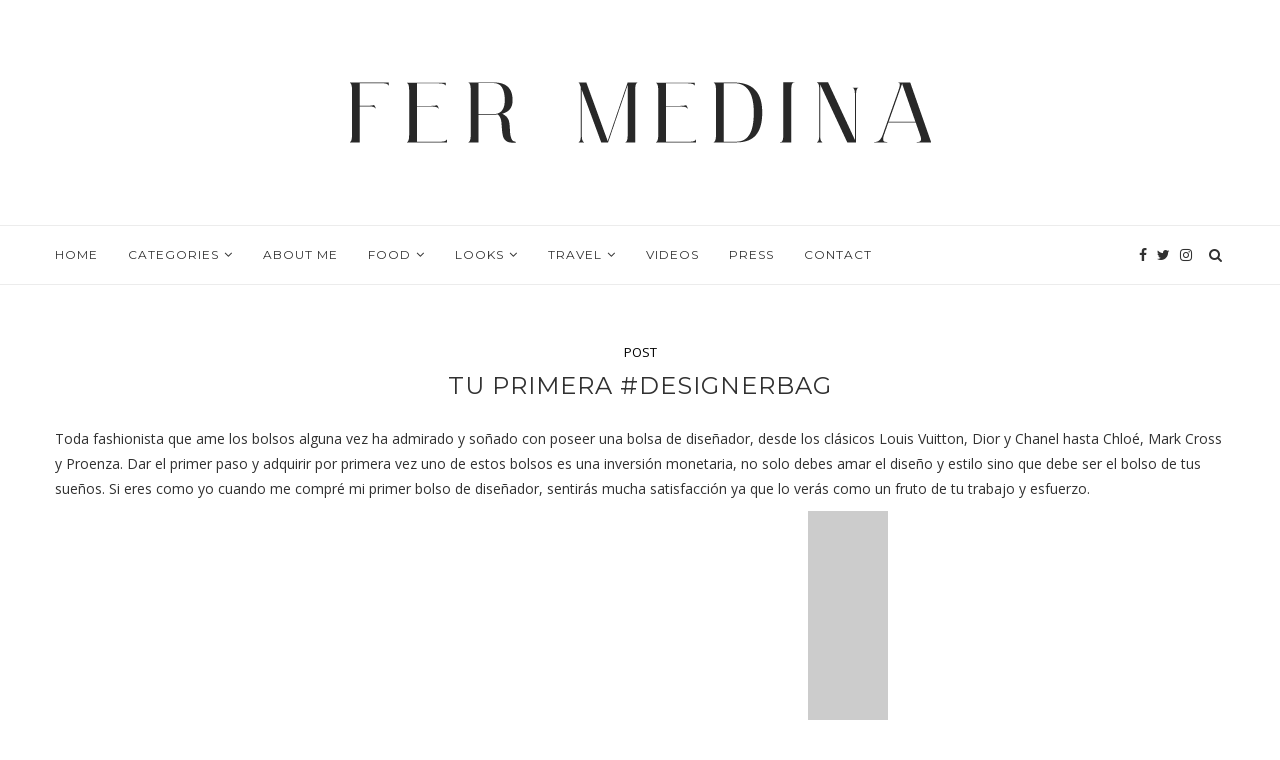

--- FILE ---
content_type: text/html; charset=UTF-8
request_url: https://www.fermedina.com/tu-primera-designerbag/
body_size: 21737
content:
<!DOCTYPE html>
<html lang="en-US">
<head>
	<meta charset="UTF-8">
	<meta http-equiv="X-UA-Compatible" content="IE=edge">
	<meta name="viewport" content="width=device-width, initial-scale=1">
	<link rel="profile" href="http://gmpg.org/xfn/11" />
			<link rel="shortcut icon" href="https://www.fermedina.com/wp-content/uploads/2017/11/fm.png" type="image/x-icon" />
		<link rel="apple-touch-icon" sizes="180x180" href="https://www.fermedina.com/wp-content/uploads/2017/11/fm.png">
		<link rel="alternate" type="application/rss+xml" title="The Fashion State RSS Feed" href="https://www.fermedina.com/feed/" />
	<link rel="alternate" type="application/atom+xml" title="The Fashion State Atom Feed" href="https://www.fermedina.com/feed/atom/" />
	<link rel="pingback" href="https://www.fermedina.com/xmlrpc.php" />
	<!--[if lt IE 9]>
	<script src="https://www.fermedina.com/wp-content/themes/soledad/js/html5.js"></script>
	<![endif]-->
	<title>TU PRIMERA #DesignerBag - The Fashion State</title>

<!-- This site is optimized with the Yoast SEO plugin v12.4 - https://yoast.com/wordpress/plugins/seo/ -->
<meta name="robots" content="max-snippet:-1, max-image-preview:large, max-video-preview:-1"/>
<link rel="canonical" href="https://www.fermedina.com/tu-primera-designerbag/" />
<meta property="og:locale" content="en_US" />
<meta property="og:type" content="article" />
<meta property="og:title" content="TU PRIMERA #DesignerBag - The Fashion State" />
<meta property="og:description" content="Toda fashionista que ame los bolsos alguna vez ha admirado y soñado con poseer una bolsa de diseñador, desde los clásicos Louis Vuitton, Dior y Chanel hasta Chloé, Mark Cross&hellip;" />
<meta property="og:url" content="https://www.fermedina.com/tu-primera-designerbag/" />
<meta property="og:site_name" content="The Fashion State" />
<meta property="article:publisher" content="https://www.facebook.com/The-Fashion-State-697709370243980/" />
<meta property="article:tag" content="bags" />
<meta property="article:tag" content="Bolsos" />
<meta property="article:tag" content="designer" />
<meta property="article:tag" content="diseñador" />
<meta property="article:tag" content="lujo" />
<meta property="article:tag" content="luxury" />
<meta property="article:section" content="POST" />
<meta property="article:published_time" content="2017-11-17T20:14:19-06:00" />
<meta property="article:modified_time" content="2017-11-20T22:17:18-06:00" />
<meta property="og:updated_time" content="2017-11-20T22:17:18-06:00" />
<meta property="og:image" content="http://www.fermedina.com/wp-content/uploads/2017/11/posts1-1.png" />
<meta name="twitter:card" content="summary_large_image" />
<meta name="twitter:description" content="Toda fashionista que ame los bolsos alguna vez ha admirado y soñado con poseer una bolsa de diseñador, desde los clásicos Louis Vuitton, Dior y Chanel hasta Chloé, Mark Cross&hellip;" />
<meta name="twitter:title" content="TU PRIMERA #DesignerBag - The Fashion State" />
<meta name="twitter:site" content="@fermedinae" />
<meta name="twitter:image" content="http://www.fermedina.com/wp-content/uploads/2017/11/posts1-1.png" />
<meta name="twitter:creator" content="@fermedinae" />
<script type='application/ld+json' class='yoast-schema-graph yoast-schema-graph--main'>{"@context":"https://schema.org","@graph":[{"@type":"WebSite","@id":"https://www.fermedina.com/#website","url":"https://www.fermedina.com/","name":"The Fashion State","potentialAction":{"@type":"SearchAction","target":"https://www.fermedina.com/?s={search_term_string}","query-input":"required name=search_term_string"}},{"@type":"ImageObject","@id":"https://www.fermedina.com/tu-primera-designerbag/#primaryimage","url":"http://www.fermedina.com/wp-content/uploads/2017/11/posts1-1.png"},{"@type":"WebPage","@id":"https://www.fermedina.com/tu-primera-designerbag/#webpage","url":"https://www.fermedina.com/tu-primera-designerbag/","inLanguage":"en-US","name":"TU PRIMERA #DesignerBag - The Fashion State","isPartOf":{"@id":"https://www.fermedina.com/#website"},"primaryImageOfPage":{"@id":"https://www.fermedina.com/tu-primera-designerbag/#primaryimage"},"datePublished":"2017-11-17T20:14:19-06:00","dateModified":"2017-11-20T22:17:18-06:00","author":{"@id":"https://www.fermedina.com/#/schema/person/9f00256df26d87e188ed8fb4df65c387"}},{"@type":["Person"],"@id":"https://www.fermedina.com/#/schema/person/9f00256df26d87e188ed8fb4df65c387","name":"Fer Medina","image":{"@type":"ImageObject","@id":"https://www.fermedina.com/#authorlogo","url":"https://secure.gravatar.com/avatar/2865b71a30eb56761b8c8cb911922e6c?s=96&r=g","caption":"Fer Medina"},"sameAs":[]}]}</script>
<!-- / Yoast SEO plugin. -->

<link rel='dns-prefetch' href='//fonts.googleapis.com' />
<link rel='dns-prefetch' href='//s.w.org' />
<link rel="alternate" type="application/rss+xml" title="The Fashion State &raquo; Feed" href="https://www.fermedina.com/feed/" />
		<script type="text/javascript">
			window._wpemojiSettings = {"baseUrl":"https:\/\/s.w.org\/images\/core\/emoji\/12.0.0-1\/72x72\/","ext":".png","svgUrl":"https:\/\/s.w.org\/images\/core\/emoji\/12.0.0-1\/svg\/","svgExt":".svg","source":{"concatemoji":"https:\/\/www.fermedina.com\/wp-includes\/js\/wp-emoji-release.min.js?ver=5.4.18"}};
			/*! This file is auto-generated */
			!function(e,a,t){var n,r,o,i=a.createElement("canvas"),p=i.getContext&&i.getContext("2d");function s(e,t){var a=String.fromCharCode;p.clearRect(0,0,i.width,i.height),p.fillText(a.apply(this,e),0,0);e=i.toDataURL();return p.clearRect(0,0,i.width,i.height),p.fillText(a.apply(this,t),0,0),e===i.toDataURL()}function c(e){var t=a.createElement("script");t.src=e,t.defer=t.type="text/javascript",a.getElementsByTagName("head")[0].appendChild(t)}for(o=Array("flag","emoji"),t.supports={everything:!0,everythingExceptFlag:!0},r=0;r<o.length;r++)t.supports[o[r]]=function(e){if(!p||!p.fillText)return!1;switch(p.textBaseline="top",p.font="600 32px Arial",e){case"flag":return s([127987,65039,8205,9895,65039],[127987,65039,8203,9895,65039])?!1:!s([55356,56826,55356,56819],[55356,56826,8203,55356,56819])&&!s([55356,57332,56128,56423,56128,56418,56128,56421,56128,56430,56128,56423,56128,56447],[55356,57332,8203,56128,56423,8203,56128,56418,8203,56128,56421,8203,56128,56430,8203,56128,56423,8203,56128,56447]);case"emoji":return!s([55357,56424,55356,57342,8205,55358,56605,8205,55357,56424,55356,57340],[55357,56424,55356,57342,8203,55358,56605,8203,55357,56424,55356,57340])}return!1}(o[r]),t.supports.everything=t.supports.everything&&t.supports[o[r]],"flag"!==o[r]&&(t.supports.everythingExceptFlag=t.supports.everythingExceptFlag&&t.supports[o[r]]);t.supports.everythingExceptFlag=t.supports.everythingExceptFlag&&!t.supports.flag,t.DOMReady=!1,t.readyCallback=function(){t.DOMReady=!0},t.supports.everything||(n=function(){t.readyCallback()},a.addEventListener?(a.addEventListener("DOMContentLoaded",n,!1),e.addEventListener("load",n,!1)):(e.attachEvent("onload",n),a.attachEvent("onreadystatechange",function(){"complete"===a.readyState&&t.readyCallback()})),(n=t.source||{}).concatemoji?c(n.concatemoji):n.wpemoji&&n.twemoji&&(c(n.twemoji),c(n.wpemoji)))}(window,document,window._wpemojiSettings);
		</script>
		<style type="text/css">
img.wp-smiley,
img.emoji {
	display: inline !important;
	border: none !important;
	box-shadow: none !important;
	height: 1em !important;
	width: 1em !important;
	margin: 0 .07em !important;
	vertical-align: -0.1em !important;
	background: none !important;
	padding: 0 !important;
}
</style>
	<link rel='stylesheet' id='sb_instagram_styles-css'  href='https://www.fermedina.com/wp-content/plugins/instagram-feed/css/sb-instagram-2-2.min.css?ver=2.4.5' type='text/css' media='all' />
<link rel='stylesheet' id='wp-block-library-css'  href='https://www.fermedina.com/wp-includes/css/dist/block-library/style.min.css?ver=5.4.18' type='text/css' media='all' />
<link rel='stylesheet' id='contact-form-7-css'  href='https://www.fermedina.com/wp-content/plugins/contact-form-7/includes/css/styles.css?ver=5.1.4' type='text/css' media='all' />
<link rel='stylesheet' id='jpibfi-style-css'  href='https://www.fermedina.com/wp-content/plugins/jquery-pin-it-button-for-images/css/client.css?ver=3.0.5' type='text/css' media='all' />
<link rel='stylesheet' id='penci-oswald-css'  href='//fonts.googleapis.com/css?family=Oswald%3A400&#038;ver=5.4.18' type='text/css' media='all' />
<link rel='stylesheet' id='rs-plugin-settings-css'  href='https://www.fermedina.com/wp-content/plugins/revslider/public/assets/css/settings.css?ver=5.4.7.3' type='text/css' media='all' />
<style id='rs-plugin-settings-inline-css' type='text/css'>
#rs-demo-id {}
</style>
<link rel='stylesheet' id='penci-fonts-css'  href='//fonts.googleapis.com/css?family=Raleway%3A300%2C300italic%2C400%2C400italic%2C500%2C500italic%2C700%2C700italic%2C800%2C800italic%7CPT+Serif%3A300%2C300italic%2C400%2C400italic%2C500%2C500italic%2C700%2C700italic%2C800%2C800italic%7CPlayfair+Display+SC%3A300%2C300italic%2C400%2C400italic%2C500%2C500italic%2C700%2C700italic%2C800%2C800italic%7CMontserrat%3A300%2C300italic%2C400%2C400italic%2C500%2C500italic%2C700%2C700italic%2C800%2C800italic%7COpen+Sans%3A300%2C300italic%2C400%2C400italic%2C500%2C500italic%2C700%2C700italic%2C800%2C800italic%26subset%3Dcyrillic%2Ccyrillic-ext%2Cgreek%2Cgreek-ext%2Clatin-ext&#038;ver=1.0' type='text/css' media='all' />
<link rel='stylesheet' id='penci_style-css'  href='https://www.fermedina.com/wp-content/themes/soledad/style.css?ver=5.2' type='text/css' media='all' />
<link rel='stylesheet' id='instag-slider-css'  href='https://www.fermedina.com/wp-content/plugins/instagram-slider-widget/assets/css/instag-slider.css?ver=1.4.0' type='text/css' media='all' />
<link rel='stylesheet' id='newsletter-css'  href='https://www.fermedina.com/wp-content/plugins/newsletter/style.css?ver=6.3.5' type='text/css' media='all' />
<link rel='stylesheet' id='mc4wp-form-themes-css'  href='https://www.fermedina.com/wp-content/plugins/mailchimp-for-wp/assets/css/form-themes.min.css?ver=4.6.2' type='text/css' media='all' />
<script type='text/javascript' src='https://www.fermedina.com/wp-includes/js/jquery/jquery.js?ver=1.12.4-wp'></script>
<script type='text/javascript' src='https://www.fermedina.com/wp-includes/js/jquery/jquery-migrate.min.js?ver=1.4.1'></script>
<script type='text/javascript' src='https://www.fermedina.com/wp-content/plugins/revslider/public/assets/js/jquery.themepunch.tools.min.js?ver=5.4.7.3'></script>
<script type='text/javascript' src='https://www.fermedina.com/wp-content/plugins/revslider/public/assets/js/jquery.themepunch.revolution.min.js?ver=5.4.7.3'></script>
<script type='text/javascript' src='https://www.fermedina.com/wp-content/plugins/instagram-slider-widget/assets/js/jquery.flexslider-min.js?ver=2.2'></script>
<link rel='https://api.w.org/' href='https://www.fermedina.com/wp-json/' />
<link rel="EditURI" type="application/rsd+xml" title="RSD" href="https://www.fermedina.com/xmlrpc.php?rsd" />
<link rel="wlwmanifest" type="application/wlwmanifest+xml" href="https://www.fermedina.com/wp-includes/wlwmanifest.xml" /> 
<link rel='shortlink' href='https://www.fermedina.com/?p=3863' />
<link rel="alternate" type="application/json+oembed" href="https://www.fermedina.com/wp-json/oembed/1.0/embed?url=https%3A%2F%2Fwww.fermedina.com%2Ftu-primera-designerbag%2F" />
<link rel="alternate" type="text/xml+oembed" href="https://www.fermedina.com/wp-json/oembed/1.0/embed?url=https%3A%2F%2Fwww.fermedina.com%2Ftu-primera-designerbag%2F&#038;format=xml" />
<style type="text/css">
	a.pinit-button.custom span {
	background-image: url("http://www.thefashionstate.com/wp-content/uploads/2016/07/Pin_this.png");	}

	.pinit-hover {
		opacity: 1 !important;
		filter: alpha(opacity=100) !important;
	}
	a.pinit-button {
	border-bottom: 0 !important;
	box-shadow: none !important;
	margin-bottom: 0 !important;
}
a.pinit-button::after {
    display: none;
}</style>
			<style type="text/css">
																													</style>
	<style type="text/css">
																											</style>
<script id='pixel-script-poptin' src='https://cdn.popt.in/pixel.js?id=f75c558f763e1' async='true'></script> <!-- Analytics by WP-Statistics v12.6.10 - https://wp-statistics.com/ -->
    <style type="text/css">
				h1, h2, h3, h4, h5, h6, h2.penci-heading-video, #navigation .menu li a, .penci-photo-2-effect figcaption h2, .headline-title, a.penci-topbar-post-title, #sidebar-nav .menu li a, .penci-slider .pencislider-container .pencislider-content .pencislider-title, .penci-slider
		.pencislider-container .pencislider-content .pencislider-button,
		.author-quote span, .penci-more-link a.more-link, .penci-post-share-box .dt-share, .post-share a .dt-share, .author-content h5, .post-pagination h5, .post-box-title, .penci-countdown .countdown-amount, .penci-countdown .countdown-period, .penci-pagination a, .penci-pagination .disable-url, ul.footer-socials li a span,
		.widget input[type="submit"], .widget button[type="submit"], .penci-sidebar-content .widget-title, #respond h3.comment-reply-title span, .widget-social.show-text a span, .footer-widget-wrapper .widget .widget-title,
		.container.penci-breadcrumb span, .container.penci-breadcrumb span a, .error-404 .go-back-home a, .post-entry .penci-portfolio-filter ul li a, .penci-portfolio-filter ul li a, .portfolio-overlay-content .portfolio-short .portfolio-title a, .home-featured-cat-content .magcat-detail h3 a, .post-entry blockquote cite,
		.post-entry blockquote .author, .tags-share-box.hide-tags.page-share .share-title, .widget ul.side-newsfeed li .side-item .side-item-text h4 a, .thecomment .comment-text span.author, .thecomment .comment-text span.author a, .post-comments span.reply a, #respond h3, #respond label, .wpcf7 label, #respond #submit, .wpcf7 input[type="submit"], .widget_wysija input[type="submit"], .archive-box span,
		.archive-box h1, .gallery .gallery-caption, .contact-form input[type=submit], ul.penci-topbar-menu > li a, div.penci-topbar-menu > ul > li a, .featured-style-29 .penci-featured-slider-button a, .pencislider-container .pencislider-content .pencislider-title, .pencislider-container
		.pencislider-content .pencislider-button, ul.homepage-featured-boxes .penci-fea-in.boxes-style-3 h4 span span, .pencislider-container .pencislider-content .pencislider-button, .woocommerce div.product .woocommerce-tabs .panel #respond .comment-reply-title, .penci-recipe-index-wrap .penci-index-more-link a { font-family: 'Montserrat', sans-serif; font-weight: normal; }
		.featured-style-29 .penci-featured-slider-button a, #bbpress-forums #bbp-search-form .button{ font-weight: bold; }
						body, textarea, #respond textarea, .widget input[type="text"], .widget input[type="email"], .widget input[type="date"], .widget input[type="number"], .wpcf7 textarea, .mc4wp-form input, #respond input, .wpcf7 input, #searchform input.search-input, ul.homepage-featured-boxes .penci-fea-in
		h4, .widget.widget_categories ul li span.category-item-count, .about-widget .about-me-heading, .widget ul.side-newsfeed li .side-item .side-item-text .side-item-meta { font-family: 'Open Sans', sans-serif; }
		p { line-height: 1.8; }
																																														
				a, .post-entry .penci-portfolio-filter ul li a:hover, .penci-portfolio-filter ul li a:hover, .penci-portfolio-filter ul li.active a, .post-entry .penci-portfolio-filter ul li.active a, .penci-countdown .countdown-amount, .archive-box h1, .post-entry a, .container.penci-breadcrumb span a:hover, .post-entry blockquote:before, .post-entry blockquote cite, .post-entry blockquote .author, .wpb_text_column blockquote:before, .wpb_text_column blockquote cite, .wpb_text_column blockquote .author, .penci-pagination a:hover, ul.penci-topbar-menu > li a:hover, div.penci-topbar-menu > ul > li a:hover, .penci-recipe-heading a.penci-recipe-print, .main-nav-social a:hover, .widget-social .remove-circle a:hover i, .penci-recipe-index .cat > a.penci-cat-name, #bbpress-forums li.bbp-body ul.forum li.bbp-forum-info a:hover, #bbpress-forums li.bbp-body ul.topic li.bbp-topic-title a:hover, #bbpress-forums li.bbp-body ul.forum li.bbp-forum-info .bbp-forum-content a, #bbpress-forums li.bbp-body ul.topic p.bbp-topic-meta a, #bbpress-forums .bbp-breadcrumb a:hover, #bbpress-forums .bbp-forum-freshness a:hover, #bbpress-forums .bbp-topic-freshness a:hover, #buddypress ul.item-list li div.item-title a, #buddypress ul.item-list li h4 a, #buddypress .activity-header a:first-child, #buddypress .comment-meta a:first-child, #buddypress .acomment-meta a:first-child, div.bbp-template-notice a:hover{ color: #000000; }
		.penci-home-popular-post ul.slick-dots li button:hover, .penci-home-popular-post ul.slick-dots li.slick-active button, .post-entry blockquote .author span:after, .error-image:after, .error-404 .go-back-home a:after, .penci-header-signup-form, .woocommerce span.onsale, .woocommerce #respond input#submit:hover, .woocommerce a.button:hover, .woocommerce button.button:hover, .woocommerce input.button:hover, .woocommerce nav.woocommerce-pagination ul li span.current, .woocommerce div.product .entry-summary div[itemprop="description"]:before, .woocommerce div.product .entry-summary div[itemprop="description"] blockquote .author span:after, .woocommerce div.product .woocommerce-tabs #tab-description blockquote .author span:after, .woocommerce #respond input#submit.alt:hover, .woocommerce a.button.alt:hover, .woocommerce button.button.alt:hover, .woocommerce input.button.alt:hover, #top-search.shoping-cart-icon > a > span, #penci-demobar .buy-button, #penci-demobar .buy-button:hover, .penci-recipe-heading a.penci-recipe-print:hover, .penci-review-process span, .penci-review-score-total, #navigation.menu-style-2 ul.menu ul:before, #navigation.menu-style-2 .menu ul ul:before, .penci-go-to-top-floating, .post-entry.blockquote-style-2 blockquote:before, #bbpress-forums #bbp-search-form .button, #bbpress-forums #bbp-search-form .button:hover, .wrapper-boxed .bbp-pagination-links span.current, #bbpress-forums #bbp_reply_submit:hover, #bbpress-forums #bbp_topic_submit:hover, #buddypress .dir-search input[type=submit], #buddypress .groups-members-search input[type=submit], #buddypress button:hover, #buddypress a.button:hover, #buddypress a.button:focus, #buddypress input[type=button]:hover, #buddypress input[type=reset]:hover, #buddypress ul.button-nav li a:hover, #buddypress ul.button-nav li.current a, #buddypress div.generic-button a:hover, #buddypress .comment-reply-link:hover, #buddypress input[type=submit]:hover, #buddypress div.pagination .pagination-links .current, #buddypress div.item-list-tabs ul li.selected a, #buddypress div.item-list-tabs ul li.current a, #buddypress div.item-list-tabs ul li a:hover, #buddypress table.notifications thead tr, #buddypress table.notifications-settings thead tr, #buddypress table.profile-settings thead tr, #buddypress table.profile-fields thead tr, #buddypress table.wp-profile-fields thead tr, #buddypress table.messages-notices thead tr, #buddypress table.forum thead tr, #buddypress input[type=submit] { background-color: #000000; }
		.penci-pagination ul.page-numbers li span.current, #comments_pagination span { color: #fff; background: #000000; border-color: #000000; }
		.footer-instagram h4.footer-instagram-title > span:before, .woocommerce nav.woocommerce-pagination ul li span.current, .penci-pagination.penci-ajax-more a.penci-ajax-more-button:hover, .penci-recipe-heading a.penci-recipe-print:hover, .home-featured-cat-content.style-14 .magcat-padding:before, .wrapper-boxed .bbp-pagination-links span.current, #buddypress .dir-search input[type=submit], #buddypress .groups-members-search input[type=submit], #buddypress button:hover, #buddypress a.button:hover, #buddypress a.button:focus, #buddypress input[type=button]:hover, #buddypress input[type=reset]:hover, #buddypress ul.button-nav li a:hover, #buddypress ul.button-nav li.current a, #buddypress div.generic-button a:hover, #buddypress .comment-reply-link:hover, #buddypress input[type=submit]:hover, #buddypress div.pagination .pagination-links .current, #buddypress input[type=submit] { border-color: #000000; }
		.woocommerce .woocommerce-error, .woocommerce .woocommerce-info, .woocommerce .woocommerce-message { border-top-color: #000000; }
		.penci-slider ol.penci-control-nav li a.penci-active, .penci-slider ol.penci-control-nav li a:hover, .penci-related-carousel .owl-dot.active span, .penci-owl-carousel-slider .owl-dot.active span{ border-color: #000000; background-color: #000000; }
		.woocommerce .woocommerce-message:before, .woocommerce form.checkout table.shop_table .order-total .amount, .woocommerce ul.products li.product .price ins, .woocommerce ul.products li.product .price, .woocommerce div.product p.price ins, .woocommerce div.product span.price ins, .woocommerce div.product p.price, .woocommerce div.product .entry-summary div[itemprop="description"] blockquote:before, .woocommerce div.product .woocommerce-tabs #tab-description blockquote:before, .woocommerce div.product .entry-summary div[itemprop="description"] blockquote cite, .woocommerce div.product .entry-summary div[itemprop="description"] blockquote .author, .woocommerce div.product .woocommerce-tabs #tab-description blockquote cite, .woocommerce div.product .woocommerce-tabs #tab-description blockquote .author, .woocommerce div.product .product_meta > span a:hover, .woocommerce div.product .woocommerce-tabs ul.tabs li.active, .woocommerce ul.cart_list li .amount, .woocommerce ul.product_list_widget li .amount, .woocommerce table.shop_table td.product-name a:hover, .woocommerce table.shop_table td.product-price span, .woocommerce table.shop_table td.product-subtotal span, .woocommerce-cart .cart-collaterals .cart_totals table td .amount, .woocommerce .woocommerce-info:before, .woocommerce div.product span.price { color: #000000; }
														.headline-title { background-color: #000000; }
														a.penci-topbar-post-title:hover { color: #000000; }
																										ul.penci-topbar-menu > li a:hover, div.penci-topbar-menu > ul > li a:hover { color: #000000; }
										.penci-topbar-social a:hover { color: #000000; }
												#navigation ul.menu > li > a:before, #navigation .menu > ul > li > a:before{ content: none; }
						.header-slogan .header-slogan-text:before, .header-slogan .header-slogan-text:after{ content: none; }
										#navigation .menu li a:hover, #navigation .menu li.current-menu-item > a, #navigation .menu > li.current_page_item > a, #navigation .menu li:hover > a, #navigation .menu > li.current-menu-ancestor > a, #navigation .menu > li.current-menu-item > a { color:  #000000; }
		#navigation ul.menu > li > a:before, #navigation .menu > ul > li > a:before { background: #000000; }
																						#navigation .penci-megamenu .penci-mega-child-categories a.cat-active, #navigation .menu .penci-megamenu .penci-mega-child-categories a:hover, #navigation .menu .penci-megamenu .penci-mega-latest-posts .penci-mega-post a:hover { color: #000000; }
		#navigation .penci-megamenu .penci-mega-thumbnail .mega-cat-name { background: #000000; }
																												#navigation .menu .sub-menu li a:hover, #navigation .menu .sub-menu li.current-menu-item > a, #navigation .sub-menu li:hover > a { color:  #000000; }
		#navigation ul.menu ul a:before, #navigation .menu ul ul a:before { background-color: #000000;   -webkit-box-shadow: 5px -2px 0 #000000;  -moz-box-shadow: 5px -2px 0 #000000;  -ms-box-shadow: 5px -2px 0 #000000;  box-shadow: 5px -2px 0 #000000; }
						#navigation.menu-style-2 ul.menu ul:before, #navigation.menu-style-2 .menu ul ul:before { background-color: #000000; }
																								.penci-header-signup-form { padding-top: px; }
		.penci-header-signup-form { padding-bottom: px; }
				.penci-header-signup-form { background-color: #000000; }
																						.header-social a:hover i, .main-nav-social a:hover {   color: #000000; }
																#sidebar-nav .menu li a:hover, .header-social.sidebar-nav-social a:hover i, #sidebar-nav .menu li a .indicator:hover, #sidebar-nav .menu .sub-menu li a .indicator:hover{ color: #000000; }
		#sidebar-nav-logo:before{ background-color: #000000; }
														.penci-slide-overlay .overlay-link { opacity: ; }
		.penci-item-mag:hover .penci-slide-overlay .overlay-link { opacity: ; }
		.penci-featured-content .featured-slider-overlay { opacity: ; }
																.featured-style-29 .featured-slider-overlay { opacity: ; }
																								.penci-standard-cat .cat > a.penci-cat-name { color: #000000; }
		.penci-standard-cat .cat:before, .penci-standard-cat .cat:after { background-color: #000000; }
														.standard-content .penci-post-box-meta .penci-post-share-box a:hover, .standard-content .penci-post-box-meta .penci-post-share-box a.liked { color: #000000; }
						.header-standard .post-entry a:hover, .header-standard .author-post span a:hover, .standard-content a, .standard-content .post-entry a, .standard-post-entry a.more-link:hover, .penci-post-box-meta .penci-box-meta a:hover, .standard-content .post-entry blockquote:before, .post-entry blockquote cite, .post-entry blockquote .author, .standard-content-special .author-quote span, .standard-content-special .format-post-box .post-format-icon i, .standard-content-special .format-post-box .dt-special a:hover, .standard-content .penci-more-link a.more-link { color: #000000; }
		.standard-content-special .author-quote span:before, .standard-content-special .author-quote span:after, .standard-content .post-entry ul li:before, .post-entry blockquote .author span:after, .header-standard:after { background-color: #000000; }
		.penci-more-link a.more-link:before, .penci-more-link a.more-link:after { border-color: #000000; }
												.penci-grid .cat a.penci-cat-name, .penci-masonry .cat a.penci-cat-name { color: #000000; }
		.penci-grid .cat a.penci-cat-name:after, .penci-masonry .cat a.penci-cat-name:after { border-color: #000000; }
								.penci-post-share-box a.liked, .penci-post-share-box a:hover { color: #000000; }
										.overlay-post-box-meta .overlay-share a:hover, .overlay-author a:hover, .penci-grid .standard-content-special .format-post-box .dt-special a:hover, .grid-post-box-meta span a:hover, .grid-post-box-meta span a.comment-link:hover, .penci-grid .standard-content-special .author-quote span, .penci-grid .standard-content-special .format-post-box .post-format-icon i, .grid-mixed .penci-post-box-meta .penci-box-meta a:hover { color: #000000; }
		.penci-grid .standard-content-special .author-quote span:before, .penci-grid .standard-content-special .author-quote span:after, .grid-header-box:after, .list-post .header-list-style:after { background-color: #000000; }
		.penci-grid .post-box-meta span:after, .penci-masonry .post-box-meta span:after { border-color: #000000; }
						.penci-grid li.typography-style .overlay-typography { opacity: ; }
		.penci-grid li.typography-style:hover .overlay-typography { opacity: ; }
								.penci-grid li.typography-style .item .main-typography h2 a:hover { color: #000000; }
								.penci-grid li.typography-style .grid-post-box-meta span a:hover { color: #000000; }
												.overlay-header-box .cat > a.penci-cat-name:hover { color: #000000; }
																		.penci-sidebar-content .penci-border-arrow .inner-arrow { background-color: #f5f5f5; }
		.penci-sidebar-content.style-2 .penci-border-arrow:after{ border-top-color: #f5f5f5; }
								.penci-sidebar-content .penci-border-arrow .inner-arrow, .penci-sidebar-content.style-4 .penci-border-arrow .inner-arrow:before, .penci-sidebar-content.style-4 .penci-border-arrow .inner-arrow:after, .penci-sidebar-content.style-5 .penci-border-arrow, .penci-sidebar-content.style-7
		.penci-border-arrow, .penci-sidebar-content.style-9 .penci-border-arrow { border-color: #f5f5f5; }
		.penci-sidebar-content .penci-border-arrow:before { border-top-color: #f5f5f5; }
								.penci-sidebar-content.style-7 .penci-border-arrow .inner-arrow:before, .penci-sidebar-content.style-9 .penci-border-arrow .inner-arrow:before { background-color: #000000; }
										.penci-sidebar-content .penci-border-arrow:after { content: none; display: none; }
		.penci-sidebar-content .widget-title{ margin-left: 0; margin-right: 0; margin-top: 0; }
		.penci-sidebar-content .penci-border-arrow:before{ bottom: -6px; border-width: 6px; margin-left: -6px; }
						.penci-sidebar-content .penci-border-arrow:before, .penci-sidebar-content.style-2 .penci-border-arrow:after { content: none; display: none; }
								.widget ul.side-newsfeed li .side-item .side-item-text h4 a:hover, .widget a:hover, .penci-sidebar-content .widget-social a:hover span, .widget-social a:hover span, .penci-tweets-widget-content .icon-tweets, .penci-tweets-widget-content .tweet-intents a, .penci-tweets-widget-content
		.tweet-intents span:after, .widget-social.remove-circle a:hover i , #wp-calendar tbody td a:hover{ color: #000000; }
		.widget .tagcloud a:hover, .widget-social a:hover i, .widget input[type="submit"]:hover, .widget button[type="submit"]:hover { color: #fff; background-color: #000000; border-color: #000000; }
		.about-widget .about-me-heading:before { border-color: #000000; }
		.penci-tweets-widget-content .tweet-intents-inner:before, .penci-tweets-widget-content .tweet-intents-inner:after { background-color: #000000; }
		.penci-owl-carousel.penci-tweets-slider .owl-dots .owl-dot.active span, .penci-owl-carousel.penci-tweets-slider .owl-dots .owl-dot:hover span { border-color: #000000; background-color: #000000; }
				#widget-area { padding: px 0; }
																														.footer-subscribe .widget .mc4wp-form input[type="submit"]:hover { background-color: #000000; }
																										.footer-widget-wrapper .penci-tweets-widget-content .icon-tweets, .footer-widget-wrapper .penci-tweets-widget-content .tweet-intents a, .footer-widget-wrapper .penci-tweets-widget-content .tweet-intents span:after, .footer-widget-wrapper .widget ul.side-newsfeed li .side-item
		.side-item-text h4 a:hover, .footer-widget-wrapper .widget a:hover, .footer-widget-wrapper .widget-social a:hover span, .footer-widget-wrapper a:hover, .footer-widget-wrapper .widget-social.remove-circle a:hover i { color: #000000; }
		.footer-widget-wrapper .widget .tagcloud a:hover, .footer-widget-wrapper .widget-social a:hover i, .footer-widget-wrapper .mc4wp-form input[type="submit"]:hover, .footer-widget-wrapper .widget input[type="submit"]:hover, .footer-widget-wrapper .widget button[type="submit"]:hover { color: #fff; background-color: #000000; border-color: #000000; }
		.footer-widget-wrapper .about-widget .about-me-heading:before { border-color: #000000; }
		.footer-widget-wrapper .penci-tweets-widget-content .tweet-intents-inner:before, .footer-widget-wrapper .penci-tweets-widget-content .tweet-intents-inner:after { background-color: #000000; }
		.footer-widget-wrapper .penci-owl-carousel.penci-tweets-slider .owl-dots .owl-dot.active span, .footer-widget-wrapper .penci-owl-carousel.penci-tweets-slider .owl-dots .owl-dot:hover span {  border-color: #000000;  background: #000000;  }
										ul.footer-socials li a:hover i { background-color: #000000; border-color: #000000; }
										ul.footer-socials li a:hover span { color: #000000; }
												#footer-section .footer-menu li a:hover { color: #000000; }
												.penci-go-to-top-floating { background-color: #000000; }
								#footer-section a { color: #000000; }
						.container-single .penci-standard-cat .cat > a.penci-cat-name { color: #000000; }
		.container-single .penci-standard-cat .cat:before, .container-single .penci-standard-cat .cat:after { background-color: #000000; }
														.list-post .header-list-style:after, .grid-header-box:after, .penci-overlay-over .overlay-header-box:after, .home-featured-cat-content .first-post .magcat-detail .mag-header:after { content: none; }
		.list-post .header-list-style, .grid-header-box, .penci-overlay-over .overlay-header-box, .home-featured-cat-content .first-post .magcat-detail .mag-header{ padding-bottom: 0; }
												#respond h3.comment-reply-title span:before, #respond h3.comment-reply-title span:after, .post-box-title:before, .post-box-title:after { content: none; display: none; }
												.container-single .post-share a:hover, .container-single .post-share a.liked, .page-share .post-share a:hover { color: #000000; }
						.post-share .count-number-like { color: #000000; }
						.comment-content a, .container-single .post-entry a, .container-single .format-post-box .dt-special a:hover, .container-single .author-quote span, .container-single .author-post span a:hover, .post-entry blockquote:before, .post-entry blockquote cite, .post-entry blockquote .author, .wpb_text_column blockquote:before, .wpb_text_column blockquote cite, .wpb_text_column blockquote .author, .post-pagination a:hover, .author-content h5 a:hover, .author-content .author-social:hover, .item-related h3 a:hover, .container-single .format-post-box .post-format-icon i, .container.penci-breadcrumb.single-breadcrumb span a:hover { color: #000000; }
		.container-single .standard-content-special .format-post-box, ul.slick-dots li button:hover, ul.slick-dots li.slick-active button { border-color: #000000; }
		ul.slick-dots li button:hover, ul.slick-dots li.slick-active button, #respond h3.comment-reply-title span:before, #respond h3.comment-reply-title span:after, .post-box-title:before, .post-box-title:after, .container-single .author-quote span:before, .container-single .author-quote
		span:after, .post-entry blockquote .author span:after, .post-entry blockquote .author span:before, .post-entry ul li:before, #respond #submit:hover, .wpcf7 input[type="submit"]:hover, .widget_wysija input[type="submit"]:hover, .post-entry.blockquote-style-2 blockquote:before {  background-color: #000000; }
		.container-single .post-entry .post-tags a:hover { color: #fff; border-color: #000000; background-color: #000000; }
						.post-entry a, .container-single .post-entry a{ color: #000000; }
										ul.homepage-featured-boxes .penci-fea-in:hover h4 span { color: #000000; }
										.penci-home-popular-post .item-related h3 a:hover { color: #000000; }
																.penci-homepage-title.style-7 .inner-arrow:before, .penci-homepage-title.style-9 .inner-arrow:before{ background-color: #000000; }
																.home-featured-cat-content .magcat-detail h3 a:hover { color: #000000; }
						.home-featured-cat-content .grid-post-box-meta span a:hover { color: #000000; }
		.home-featured-cat-content .first-post .magcat-detail .mag-header:after { background: #000000; }
		.penci-slider ol.penci-control-nav li a.penci-active, .penci-slider ol.penci-control-nav li a:hover { border-color: #000000; background: #000000; }
						.home-featured-cat-content .mag-photo .mag-overlay-photo { opacity: ; }
		.home-featured-cat-content .mag-photo:hover .mag-overlay-photo { opacity: ; }
																										.inner-item-portfolio:hover .penci-portfolio-thumbnail a:after { opacity: ; }
								
		
				#sc-widget #sc-widget-content .sc-list-detail.sc-full-width .sc-products-container {
      overflow-x : hidden;
}

div.list-posts-share > a:nth-child(3) {
     display:none;
}		    </style>
    <script type="application/ld+json">{
    "@context": "http:\/\/schema.org\/",
    "@type": "organization",
    "@id": "#organization",
    "logo": {
        "@type": "ImageObject",
        "url": "https:\/\/www.fermedina.com\/wp-content\/themes\/soledad\/images\/logo.png"
    },
    "url": "https:\/\/www.fermedina.com\/",
    "name": "The Fashion State",
    "description": "By Fer Medina"
}</script><script type="application/ld+json">{
    "@context": "http:\/\/schema.org\/",
    "@type": "WebSite",
    "name": "The Fashion State",
    "alternateName": "By Fer Medina",
    "url": "https:\/\/www.fermedina.com\/"
}</script><script type="application/ld+json">{
    "@context": "http:\/\/schema.org\/",
    "@type": "WPSideBar",
    "name": "Main Sidebar",
    "alternateName": "",
    "url": "https:\/\/www.fermedina.com\/tu-primera-designerbag"
}</script><script type="application/ld+json">{
    "@context": "http:\/\/schema.org\/",
    "@type": "WPSideBar",
    "name": "Footer Signup Form",
    "alternateName": "Only use for MailChimp Sign-Up Form widget. Display your Sign-Up Form widget below on the footer. Please use markup we provide here: http:\/\/soledad.pencidesign.com\/soledad-document\/#widgets to display exact",
    "url": "https:\/\/www.fermedina.com\/tu-primera-designerbag"
}</script><script type="application/ld+json">{
    "@context": "http:\/\/schema.org\/",
    "@type": "WPSideBar",
    "name": "Footer Instagram",
    "alternateName": "Only use for Instagram Slider widget. Display instagram images on your website footer",
    "url": "https:\/\/www.fermedina.com\/tu-primera-designerbag"
}</script><script type="application/ld+json">{
    "@context": "http:\/\/schema.org\/",
    "@type": "WPSideBar",
    "name": "Sidebar For Shop Page &amp; Shop Archive",
    "alternateName": "This sidebar for Shop Page & Shop Archive, if this sidebar is empty, will display Main Sidebar",
    "url": "https:\/\/www.fermedina.com\/tu-primera-designerbag"
}</script><script type="application/ld+json">{
    "@context": "http:\/\/schema.org\/",
    "@type": "BlogPosting",
    "headline": "TU PRIMERA #DesignerBag",
    "description": "",
    "datePublished": "2017-11-17",
    "datemodified": "2017-11-20",
    "mainEntityOfPage": "https:\/\/www.fermedina.com\/tu-primera-designerbag\/",
    "image": {
        "@type": "ImageObject",
        "url": "https:\/\/www.fermedina.com\/wp-content\/themes\/soledad\/images\/no-image.jpg"
    },
    "publisher": {
        "@type": "Organization",
        "name": "The Fashion State",
        "logo": {
            "@type": "ImageObject",
            "url": "https:\/\/www.fermedina.com\/wp-content\/themes\/soledad\/images\/logo.png"
        }
    },
    "author": {
        "@type": "Person",
        "@id": "#person-FerMedina",
        "name": "Fer Medina"
    }
}</script><script type="application/ld+json">{
    "@context": "http:\/\/schema.org\/",
    "@type": "BreadcrumbList",
    "itemListElement": [
        {
            "@type": "ListItem",
            "position": 1,
            "item": {
                "@id": "https:\/\/www.fermedina.com",
                "name": "Home"
            }
        },
        {
            "@type": "ListItem",
            "position": 2,
            "item": {
                "@id": "https:\/\/www.fermedina.com\/category\/post\/",
                "name": "POST"
            }
        },
        {
            "@type": "ListItem",
            "position": 3,
            "item": {
                "@id": "",
                "name": "TU PRIMERA #DesignerBag"
            }
        }
    ]
}</script><meta name="generator" content="Powered by WPBakery Page Builder - drag and drop page builder for WordPress."/>
<!--[if lte IE 9]><link rel="stylesheet" type="text/css" href="https://www.fermedina.com/wp-content/plugins/js_composer/assets/css/vc_lte_ie9.min.css" media="screen"><![endif]--><meta name="generator" content="Powered by Slider Revolution 5.4.7.3 - responsive, Mobile-Friendly Slider Plugin for WordPress with comfortable drag and drop interface." />

<!-- BEGIN ExactMetrics v5.3.9 Universal Analytics - https://exactmetrics.com/ -->
<script>
(function(i,s,o,g,r,a,m){i['GoogleAnalyticsObject']=r;i[r]=i[r]||function(){
	(i[r].q=i[r].q||[]).push(arguments)},i[r].l=1*new Date();a=s.createElement(o),
	m=s.getElementsByTagName(o)[0];a.async=1;a.src=g;m.parentNode.insertBefore(a,m)
})(window,document,'script','https://www.google-analytics.com/analytics.js','ga');
  ga('create', 'UA-48189801-2', 'auto');
  ga('send', 'pageview');
</script>
<!-- END ExactMetrics Universal Analytics -->
<script type="text/javascript">function setREVStartSize(e){									
						try{ e.c=jQuery(e.c);var i=jQuery(window).width(),t=9999,r=0,n=0,l=0,f=0,s=0,h=0;
							if(e.responsiveLevels&&(jQuery.each(e.responsiveLevels,function(e,f){f>i&&(t=r=f,l=e),i>f&&f>r&&(r=f,n=e)}),t>r&&(l=n)),f=e.gridheight[l]||e.gridheight[0]||e.gridheight,s=e.gridwidth[l]||e.gridwidth[0]||e.gridwidth,h=i/s,h=h>1?1:h,f=Math.round(h*f),"fullscreen"==e.sliderLayout){var u=(e.c.width(),jQuery(window).height());if(void 0!=e.fullScreenOffsetContainer){var c=e.fullScreenOffsetContainer.split(",");if (c) jQuery.each(c,function(e,i){u=jQuery(i).length>0?u-jQuery(i).outerHeight(!0):u}),e.fullScreenOffset.split("%").length>1&&void 0!=e.fullScreenOffset&&e.fullScreenOffset.length>0?u-=jQuery(window).height()*parseInt(e.fullScreenOffset,0)/100:void 0!=e.fullScreenOffset&&e.fullScreenOffset.length>0&&(u-=parseInt(e.fullScreenOffset,0))}f=u}else void 0!=e.minHeight&&f<e.minHeight&&(f=e.minHeight);e.c.closest(".rev_slider_wrapper").css({height:f})					
						}catch(d){console.log("Failure at Presize of Slider:"+d)}						
					};</script>
<noscript><style type="text/css"> .wpb_animate_when_almost_visible { opacity: 1; }</style></noscript></head>

<body class="post-template-default single single-post postid-3863 single-format-standard wpb-js-composer js-comp-ver-5.4.7 vc_responsive">
<a id="close-sidebar-nav" class="header-2"><i class="fa fa-close"></i></a>

<nav id="sidebar-nav" class="header-2" role="navigation" itemscope itemtype="http://schema.org/SiteNavigationElement">

			<div id="sidebar-nav-logo">
							<a href="https://www.fermedina.com/"><img class="penci-lazy" src="https://www.fermedina.com/wp-content/themes/soledad/images/penci-holder.png" data-src="https://www.fermedina.com/wp-content/uploads/2018/05/logo2_fermedina.png" alt="The Fashion State" /></a>
					</div>
	
	
	<ul id="menu-thefashionstate-menu" class="menu"><li id="menu-item-2138" class="menu-item menu-item-type-custom menu-item-object-custom menu-item-2138"><a href="http://www.thefashionstate.com/">HOME</a></li>
<li id="menu-item-2145" class="menu-item menu-item-type-custom menu-item-object-custom menu-item-has-children menu-item-2145"><a>CATEGORIES</a>
<ul class="sub-menu">
	<li id="menu-item-2146" class="menu-item menu-item-type-taxonomy menu-item-object-category menu-item-2146"><a href="https://www.fermedina.com/category/beauty/">BEAUTY</a></li>
	<li id="menu-item-2153" class="menu-item menu-item-type-taxonomy menu-item-object-category menu-item-2153"><a href="https://www.fermedina.com/category/fashion-news/trends/">TRENDS</a></li>
	<li id="menu-item-2147" class="menu-item menu-item-type-taxonomy menu-item-object-category menu-item-has-children menu-item-2147"><a href="https://www.fermedina.com/category/fashion-week/">FASHION WEEK</a>
	<ul class="sub-menu">
		<li id="menu-item-2150" class="menu-item menu-item-type-taxonomy menu-item-object-category menu-item-2150"><a href="https://www.fermedina.com/category/fashion-week/new-york/">NEW YORK</a></li>
		<li id="menu-item-2151" class="menu-item menu-item-type-taxonomy menu-item-object-category menu-item-2151"><a href="https://www.fermedina.com/category/fashion-week/pars/">PARIS</a></li>
		<li id="menu-item-2149" class="menu-item menu-item-type-taxonomy menu-item-object-category menu-item-2149"><a href="https://www.fermedina.com/category/fashion-week/milan/">MILAN</a></li>
		<li id="menu-item-2148" class="menu-item menu-item-type-taxonomy menu-item-object-category menu-item-2148"><a href="https://www.fermedina.com/category/fashion-week/mexico-fashion-week/">MÉXICO</a></li>
	</ul>
</li>
</ul>
</li>
<li id="menu-item-9662" class="menu-item menu-item-type-post_type menu-item-object-page menu-item-9662"><a href="https://www.fermedina.com/about-me-fer/">About Me</a></li>
<li id="menu-item-2152" class="menu-item menu-item-type-taxonomy menu-item-object-category penci-mega-menu menu-item-2152"><a href="https://www.fermedina.com/category/food/">FOOD</a>
<ul class="sub-menu">
	<li id="menu-item-0" class="menu-item-0"><div class="penci-megamenu">				<div class="penci-mega-child-categories">
							<a class="mega-cat-child"
				   href="https://www.fermedina.com/category/food/bigger-bites/"
				   data-id="penci-mega-131"><span>BIGGER BITES</span></a>
							<a class="mega-cat-child"
				   href="https://www.fermedina.com/category/food/drinks/"
				   data-id="penci-mega-133"><span>DRINKS</span></a>
							<a class="mega-cat-child"
				   href="https://www.fermedina.com/category/food/recipes/"
				   data-id="penci-mega-354"><span>RECIPES</span></a>
							<a class="mega-cat-child"
				   href="https://www.fermedina.com/category/food/sweets/"
				   data-id="penci-mega-135"><span>SWEETS</span></a>
							<a class="mega-cat-child cat-active all-style"
				   href="https://www.fermedina.com/category/food/"
				   data-id="penci-mega-130"><span>All</span></a>
					</div>
		
		<div class="penci-content-megamenu">
			<div class="penci-mega-latest-posts col-mn-4 mega-row-1">
								<div class="penci-mega-row penci-mega-131">
											<div class="penci-mega-post">
							<div class="penci-mega-thumbnail">
																								<span class="mega-cat-name">
																			<a href="https://www.fermedina.com/category/food/bigger-bites/">BIGGER BITES</a>																	</span>
																								<a class="penci-image-holder penci-lazy" data-src="https://www.fermedina.com/wp-content/uploads/2020/04/93159597_531561107529782_5365377730927114276_n-585x390.jpg" href="https://www.fermedina.com/poke-day/" title="POKE DAY">
																									</a>
							</div>
							<div class="penci-mega-meta">
								<h3 class="post-mega-title">
									<a href="https://www.fermedina.com/poke-day/" title="POKE DAY">POKE DAY</a>
								</h3>
																<p class="penci-mega-date"><time class="entry-date published" datetime="2020-04-15T06:06:53-05:00">15/04/2020</time><time class="penci-hide-tagupdated updated" datetime="2020-06-06T18:15:40-05:00">06/06/2020</time></p>
															</div>
						</div>
											<div class="penci-mega-post">
							<div class="penci-mega-thumbnail">
																								<span class="mega-cat-name">
																			<a href="https://www.fermedina.com/category/food/bigger-bites/">BIGGER BITES</a>																	</span>
																								<a class="penci-image-holder penci-lazy" data-src="https://www.fermedina.com/wp-content/uploads/2020/03/88263381_601500517157350_5514130476098624686_n-585x390.jpg" href="https://www.fermedina.com/dinner-in-paris/" title="DINNER IN PARIS">
																									</a>
							</div>
							<div class="penci-mega-meta">
								<h3 class="post-mega-title">
									<a href="https://www.fermedina.com/dinner-in-paris/" title="DINNER IN PARIS">DINNER IN PARIS</a>
								</h3>
																<p class="penci-mega-date"><time class="entry-date published" datetime="2020-03-04T10:00:00-06:00">04/03/2020</time><time class="penci-hide-tagupdated updated" datetime="2020-06-06T18:19:18-05:00">06/06/2020</time></p>
															</div>
						</div>
											<div class="penci-mega-post">
							<div class="penci-mega-thumbnail">
																								<span class="mega-cat-name">
																			<a href="https://www.fermedina.com/category/food/bigger-bites/">BIGGER BITES</a>																	</span>
																								<a class="penci-image-holder penci-lazy" data-src="https://www.fermedina.com/wp-content/uploads/2020/02/82891875_146743542972821_2933784870012954_n-585x390.jpg" href="https://www.fermedina.com/breakfast-with-cartier/" title="BREAKFAST WITH CARTIER">
																									</a>
							</div>
							<div class="penci-mega-meta">
								<h3 class="post-mega-title">
									<a href="https://www.fermedina.com/breakfast-with-cartier/" title="BREAKFAST WITH CARTIER">BREAKFAST WITH CARTIER</a>
								</h3>
																<p class="penci-mega-date"><time class="entry-date published" datetime="2020-02-10T09:00:00-06:00">10/02/2020</time><time class="penci-hide-tagupdated updated" datetime="2020-06-06T18:23:13-05:00">06/06/2020</time></p>
															</div>
						</div>
											<div class="penci-mega-post">
							<div class="penci-mega-thumbnail">
																								<span class="mega-cat-name">
																			<a href="https://www.fermedina.com/category/food/bigger-bites/">BIGGER BITES</a>																	</span>
																								<a class="penci-image-holder penci-lazy" data-src="https://www.fermedina.com/wp-content/uploads/2018/02/haonoodle-1.jpg" href="https://www.fermedina.com/4982/" title="LA MEJOR COMIDA CHINA EN NUEVA YORK">
																									</a>
							</div>
							<div class="penci-mega-meta">
								<h3 class="post-mega-title">
									<a href="https://www.fermedina.com/4982/" title="LA MEJOR COMIDA CHINA EN NUEVA YORK">LA MEJOR COMIDA CHINA EN NUEVA YORK</a>
								</h3>
																<p class="penci-mega-date"><time class="entry-date published" datetime="2018-02-11T18:00:15-06:00">11/02/2018</time><time class="penci-hide-tagupdated updated" datetime="2018-05-11T11:10:42-05:00">11/05/2018</time></p>
															</div>
						</div>
									</div>
								<div class="penci-mega-row penci-mega-133">
											<div class="penci-mega-post">
							<div class="penci-mega-thumbnail">
																								<span class="mega-cat-name">
																			<a href="https://www.fermedina.com/category/food/drinks/">DRINKS</a>																	</span>
																								<a class="penci-image-holder penci-lazy" data-src="https://www.fermedina.com/wp-content/uploads/2020/01/82400420_502090444055519_7253923616958191958_n.jpg" href="https://www.fermedina.com/coffee-aspen/" title="COFFEE + ASPEN">
																									</a>
							</div>
							<div class="penci-mega-meta">
								<h3 class="post-mega-title">
									<a href="https://www.fermedina.com/coffee-aspen/" title="COFFEE + ASPEN">COFFEE + ASPEN</a>
								</h3>
																<p class="penci-mega-date"><time class="entry-date published" datetime="2020-01-10T21:10:04-06:00">10/01/2020</time><time class="penci-hide-tagupdated updated" datetime="2020-01-10T21:11:37-06:00">10/01/2020</time></p>
															</div>
						</div>
											<div class="penci-mega-post">
							<div class="penci-mega-thumbnail">
																								<span class="mega-cat-name">
																			<a href="https://www.fermedina.com/category/food/drinks/">DRINKS</a>																	</span>
																								<a class="penci-image-holder penci-lazy" data-src="https://www.fermedina.com/wp-content/uploads/2018/05/27574273_329799397508525_1150609648265461760_n-1-585x390.jpg" href="https://www.fermedina.com/the-best-coffee-in-ny/" title="TOP: NEW YORK COFFEE">
																									</a>
							</div>
							<div class="penci-mega-meta">
								<h3 class="post-mega-title">
									<a href="https://www.fermedina.com/the-best-coffee-in-ny/" title="TOP: NEW YORK COFFEE">TOP: NEW YORK COFFEE</a>
								</h3>
																<p class="penci-mega-date"><time class="entry-date published" datetime="2018-12-15T10:00:12-06:00">15/12/2018</time><time class="penci-hide-tagupdated updated" datetime="2020-06-30T17:10:06-05:00">30/06/2020</time></p>
															</div>
						</div>
											<div class="penci-mega-post">
							<div class="penci-mega-thumbnail">
																								<span class="mega-cat-name">
																			<a href="https://www.fermedina.com/category/food/drinks/">DRINKS</a>																	</span>
																								<a class="penci-image-holder penci-lazy" data-src="https://www.fermedina.com/wp-content/uploads/2018/08/33728679_301770790360176_5457605635833069568_n-585x390.jpg" href="https://www.fermedina.com/the-power-of-green-smoothies/" title="THE POWER OF GREEN SMOOTHIES">
																									</a>
							</div>
							<div class="penci-mega-meta">
								<h3 class="post-mega-title">
									<a href="https://www.fermedina.com/the-power-of-green-smoothies/" title="THE POWER OF GREEN SMOOTHIES">THE POWER OF GREEN SMOOTHIES</a>
								</h3>
																<p class="penci-mega-date"><time class="entry-date published" datetime="2018-12-02T06:00:25-06:00">02/12/2018</time><time class="penci-hide-tagupdated updated" datetime="2019-01-24T09:06:37-06:00">24/01/2019</time></p>
															</div>
						</div>
									</div>
								<div class="penci-mega-row penci-mega-354">
											<div class="penci-mega-post">
							<div class="penci-mega-thumbnail">
																								<span class="mega-cat-name">
																			<a href="https://www.fermedina.com/category/food/recipes/">RECIPES</a>																	</span>
																								<a class="penci-image-holder penci-lazy" data-src="https://www.fermedina.com/wp-content/uploads/2020/06/Imagen-06-para-Fer-585x390.png" href="https://www.fermedina.com/baking-time-cipriani-meringue-cake/" title="BAKING TIME: CIPRIANI MERINGUE CAKE">
																									</a>
							</div>
							<div class="penci-mega-meta">
								<h3 class="post-mega-title">
									<a href="https://www.fermedina.com/baking-time-cipriani-meringue-cake/" title="BAKING TIME: CIPRIANI MERINGUE CAKE">BAKING TIME: CIPRIANI MERINGUE CAKE</a>
								</h3>
																<p class="penci-mega-date"><time class="entry-date published" datetime="2020-06-12T22:14:55-05:00">12/06/2020</time><time class="penci-hide-tagupdated updated" datetime="2020-06-27T18:54:18-05:00">27/06/2020</time></p>
															</div>
						</div>
											<div class="penci-mega-post">
							<div class="penci-mega-thumbnail">
																								<span class="mega-cat-name">
																			<a href="https://www.fermedina.com/category/food/recipes/">RECIPES</a>																	</span>
																								<a class="penci-image-holder penci-lazy" data-src="https://www.fermedina.com/wp-content/uploads/2020/06/Imagen-02-para-Fer-585x390.png" href="https://www.fermedina.com/baking-time-feris-lemon-cake/" title="BAKING TIME: FERIS LEMON CAKE">
																									</a>
							</div>
							<div class="penci-mega-meta">
								<h3 class="post-mega-title">
									<a href="https://www.fermedina.com/baking-time-feris-lemon-cake/" title="BAKING TIME: FERIS LEMON CAKE">BAKING TIME: FERIS LEMON CAKE</a>
								</h3>
																<p class="penci-mega-date"><time class="entry-date published" datetime="2020-06-12T21:32:27-05:00">12/06/2020</time><time class="penci-hide-tagupdated updated" datetime="2020-06-27T18:55:03-05:00">27/06/2020</time></p>
															</div>
						</div>
											<div class="penci-mega-post">
							<div class="penci-mega-thumbnail">
																								<span class="mega-cat-name">
																			<a href="https://www.fermedina.com/category/food/recipes/">RECIPES</a>																	</span>
																								<a class="penci-image-holder penci-lazy" data-src="https://www.fermedina.com/wp-content/uploads/2020/06/Imagen-para-Fer-585x390.png" href="https://www.fermedina.com/baking-time-dulce-de-leche-cake-roll/" title="BAKING TIME: DULCE DE LECHE CAKE ROLL">
																									</a>
							</div>
							<div class="penci-mega-meta">
								<h3 class="post-mega-title">
									<a href="https://www.fermedina.com/baking-time-dulce-de-leche-cake-roll/" title="BAKING TIME: DULCE DE LECHE CAKE ROLL">BAKING TIME: DULCE DE LECHE CAKE ROLL</a>
								</h3>
																<p class="penci-mega-date"><time class="entry-date published" datetime="2020-06-12T19:38:02-05:00">12/06/2020</time><time class="penci-hide-tagupdated updated" datetime="2020-06-27T18:55:43-05:00">27/06/2020</time></p>
															</div>
						</div>
											<div class="penci-mega-post">
							<div class="penci-mega-thumbnail">
																								<span class="mega-cat-name">
																			<a href="https://www.fermedina.com/category/food/recipes/">RECIPES</a>																	</span>
																								<a class="penci-image-holder penci-lazy" data-src="https://www.fermedina.com/wp-content/uploads/2020/06/Imagen-03-para-Fer-585x390.png" href="https://www.fermedina.com/baking-time-easter-chocolate-chip-cookies/" title="BAKING TIME: EASTER CHOCOLATE CHIP COOKIES">
																									</a>
							</div>
							<div class="penci-mega-meta">
								<h3 class="post-mega-title">
									<a href="https://www.fermedina.com/baking-time-easter-chocolate-chip-cookies/" title="BAKING TIME: EASTER CHOCOLATE CHIP COOKIES">BAKING TIME: EASTER CHOCOLATE CHIP COOKIES</a>
								</h3>
																<p class="penci-mega-date"><time class="entry-date published" datetime="2020-06-12T06:55:08-05:00">12/06/2020</time><time class="penci-hide-tagupdated updated" datetime="2020-06-27T18:57:05-05:00">27/06/2020</time></p>
															</div>
						</div>
									</div>
								<div class="penci-mega-row penci-mega-135">
											<div class="penci-mega-post">
							<div class="penci-mega-thumbnail">
																								<span class="mega-cat-name">
																			<a href="https://www.fermedina.com/category/food/sweets/">SWEETS</a>																	</span>
																								<a class="penci-image-holder penci-lazy" data-src="https://www.fermedina.com/wp-content/uploads/2020/06/Imagen-11-para-Fer-585x390.png" href="https://www.fermedina.com/baking-time-chocolate-raspberry-cake/" title="BAKING TIME: CHOCOLATE RASPBERRY CAKE">
																									</a>
							</div>
							<div class="penci-mega-meta">
								<h3 class="post-mega-title">
									<a href="https://www.fermedina.com/baking-time-chocolate-raspberry-cake/" title="BAKING TIME: CHOCOLATE RASPBERRY CAKE">BAKING TIME: CHOCOLATE RASPBERRY CAKE</a>
								</h3>
																<p class="penci-mega-date"><time class="entry-date published" datetime="2020-06-26T20:31:05-05:00">26/06/2020</time><time class="penci-hide-tagupdated updated" datetime="2020-06-30T05:58:30-05:00">30/06/2020</time></p>
															</div>
						</div>
											<div class="penci-mega-post">
							<div class="penci-mega-thumbnail">
																								<span class="mega-cat-name">
																			<a href="https://www.fermedina.com/category/food/sweets/">SWEETS</a>																	</span>
																								<a class="penci-image-holder penci-lazy" data-src="https://www.fermedina.com/wp-content/uploads/2020/06/Imagen-06-para-Fer-585x390.png" href="https://www.fermedina.com/baking-time-cipriani-meringue-cake/" title="BAKING TIME: CIPRIANI MERINGUE CAKE">
																									</a>
							</div>
							<div class="penci-mega-meta">
								<h3 class="post-mega-title">
									<a href="https://www.fermedina.com/baking-time-cipriani-meringue-cake/" title="BAKING TIME: CIPRIANI MERINGUE CAKE">BAKING TIME: CIPRIANI MERINGUE CAKE</a>
								</h3>
																<p class="penci-mega-date"><time class="entry-date published" datetime="2020-06-12T22:14:55-05:00">12/06/2020</time><time class="penci-hide-tagupdated updated" datetime="2020-06-27T18:54:18-05:00">27/06/2020</time></p>
															</div>
						</div>
											<div class="penci-mega-post">
							<div class="penci-mega-thumbnail">
																								<span class="mega-cat-name">
																			<a href="https://www.fermedina.com/category/food/sweets/">SWEETS</a>																	</span>
																								<a class="penci-image-holder penci-lazy" data-src="https://www.fermedina.com/wp-content/uploads/2020/06/Imagen-02-para-Fer-585x390.png" href="https://www.fermedina.com/baking-time-feris-lemon-cake/" title="BAKING TIME: FERIS LEMON CAKE">
																									</a>
							</div>
							<div class="penci-mega-meta">
								<h3 class="post-mega-title">
									<a href="https://www.fermedina.com/baking-time-feris-lemon-cake/" title="BAKING TIME: FERIS LEMON CAKE">BAKING TIME: FERIS LEMON CAKE</a>
								</h3>
																<p class="penci-mega-date"><time class="entry-date published" datetime="2020-06-12T21:32:27-05:00">12/06/2020</time><time class="penci-hide-tagupdated updated" datetime="2020-06-27T18:55:03-05:00">27/06/2020</time></p>
															</div>
						</div>
											<div class="penci-mega-post">
							<div class="penci-mega-thumbnail">
																								<span class="mega-cat-name">
																			<a href="https://www.fermedina.com/category/food/sweets/">SWEETS</a>																	</span>
																								<a class="penci-image-holder penci-lazy" data-src="https://www.fermedina.com/wp-content/uploads/2020/06/Imagen-para-Fer-585x390.png" href="https://www.fermedina.com/baking-time-dulce-de-leche-cake-roll/" title="BAKING TIME: DULCE DE LECHE CAKE ROLL">
																									</a>
							</div>
							<div class="penci-mega-meta">
								<h3 class="post-mega-title">
									<a href="https://www.fermedina.com/baking-time-dulce-de-leche-cake-roll/" title="BAKING TIME: DULCE DE LECHE CAKE ROLL">BAKING TIME: DULCE DE LECHE CAKE ROLL</a>
								</h3>
																<p class="penci-mega-date"><time class="entry-date published" datetime="2020-06-12T19:38:02-05:00">12/06/2020</time><time class="penci-hide-tagupdated updated" datetime="2020-06-27T18:55:43-05:00">27/06/2020</time></p>
															</div>
						</div>
									</div>
								<div class="penci-mega-row penci-mega-130 row-active">
											<div class="penci-mega-post">
							<div class="penci-mega-thumbnail">
																								<span class="mega-cat-name">
																			<a href="https://www.fermedina.com/category/food/">FOOD</a>																	</span>
																								<a class="penci-image-holder penci-lazy" data-src="https://www.fermedina.com/wp-content/uploads/2020/06/Imagen-11-para-Fer-585x390.png" href="https://www.fermedina.com/baking-time-chocolate-raspberry-cake/" title="BAKING TIME: CHOCOLATE RASPBERRY CAKE">
																									</a>
							</div>
							<div class="penci-mega-meta">
								<h3 class="post-mega-title">
									<a href="https://www.fermedina.com/baking-time-chocolate-raspberry-cake/" title="BAKING TIME: CHOCOLATE RASPBERRY CAKE">BAKING TIME: CHOCOLATE RASPBERRY CAKE</a>
								</h3>
																<p class="penci-mega-date"><time class="entry-date published" datetime="2020-06-26T20:31:05-05:00">26/06/2020</time><time class="penci-hide-tagupdated updated" datetime="2020-06-30T05:58:30-05:00">30/06/2020</time></p>
															</div>
						</div>
											<div class="penci-mega-post">
							<div class="penci-mega-thumbnail">
																								<span class="mega-cat-name">
																			<a href="https://www.fermedina.com/category/food/">FOOD</a>																	</span>
																								<a class="penci-image-holder penci-lazy" data-src="https://www.fermedina.com/wp-content/uploads/2020/06/Imagen-06-para-Fer-585x390.png" href="https://www.fermedina.com/baking-time-cipriani-meringue-cake/" title="BAKING TIME: CIPRIANI MERINGUE CAKE">
																									</a>
							</div>
							<div class="penci-mega-meta">
								<h3 class="post-mega-title">
									<a href="https://www.fermedina.com/baking-time-cipriani-meringue-cake/" title="BAKING TIME: CIPRIANI MERINGUE CAKE">BAKING TIME: CIPRIANI MERINGUE CAKE</a>
								</h3>
																<p class="penci-mega-date"><time class="entry-date published" datetime="2020-06-12T22:14:55-05:00">12/06/2020</time><time class="penci-hide-tagupdated updated" datetime="2020-06-27T18:54:18-05:00">27/06/2020</time></p>
															</div>
						</div>
											<div class="penci-mega-post">
							<div class="penci-mega-thumbnail">
																								<span class="mega-cat-name">
																			<a href="https://www.fermedina.com/category/food/">FOOD</a>																	</span>
																								<a class="penci-image-holder penci-lazy" data-src="https://www.fermedina.com/wp-content/uploads/2020/06/Imagen-02-para-Fer-585x390.png" href="https://www.fermedina.com/baking-time-feris-lemon-cake/" title="BAKING TIME: FERIS LEMON CAKE">
																									</a>
							</div>
							<div class="penci-mega-meta">
								<h3 class="post-mega-title">
									<a href="https://www.fermedina.com/baking-time-feris-lemon-cake/" title="BAKING TIME: FERIS LEMON CAKE">BAKING TIME: FERIS LEMON CAKE</a>
								</h3>
																<p class="penci-mega-date"><time class="entry-date published" datetime="2020-06-12T21:32:27-05:00">12/06/2020</time><time class="penci-hide-tagupdated updated" datetime="2020-06-27T18:55:03-05:00">27/06/2020</time></p>
															</div>
						</div>
											<div class="penci-mega-post">
							<div class="penci-mega-thumbnail">
																								<span class="mega-cat-name">
																			<a href="https://www.fermedina.com/category/food/">FOOD</a>																	</span>
																								<a class="penci-image-holder penci-lazy" data-src="https://www.fermedina.com/wp-content/uploads/2020/06/Imagen-para-Fer-585x390.png" href="https://www.fermedina.com/baking-time-dulce-de-leche-cake-roll/" title="BAKING TIME: DULCE DE LECHE CAKE ROLL">
																									</a>
							</div>
							<div class="penci-mega-meta">
								<h3 class="post-mega-title">
									<a href="https://www.fermedina.com/baking-time-dulce-de-leche-cake-roll/" title="BAKING TIME: DULCE DE LECHE CAKE ROLL">BAKING TIME: DULCE DE LECHE CAKE ROLL</a>
								</h3>
																<p class="penci-mega-date"><time class="entry-date published" datetime="2020-06-12T19:38:02-05:00">12/06/2020</time><time class="penci-hide-tagupdated updated" datetime="2020-06-27T18:55:43-05:00">27/06/2020</time></p>
															</div>
						</div>
									</div>
							</div>
		</div>

		</div></li>
</ul>
</li>
<li id="menu-item-6232" class="menu-item menu-item-type-taxonomy menu-item-object-category penci-mega-menu menu-item-6232"><a href="https://www.fermedina.com/category/looks/">LOOKS</a>
<ul class="sub-menu">
	<li class="menu-item-0"><div class="penci-megamenu">		
		<div class="penci-content-megamenu">
			<div class="penci-mega-latest-posts col-mn-5 mega-row-1">
								<div class="penci-mega-row penci-mega-3 row-active">
											<div class="penci-mega-post">
							<div class="penci-mega-thumbnail">
																								<span class="mega-cat-name">
																			<a href="https://www.fermedina.com/category/looks/">
											LOOKS										</a>
																	</span>
																								<a class="penci-image-holder penci-lazy" data-src="https://www.fermedina.com/wp-content/uploads/2020/06/Diseño-sin-título-3-1-585x390.jpg" href="https://www.fermedina.com/sandalias-sandals-con-que-combinar-usar/" title="Estas son las sandalias que debes tener en verano">
																									</a>
							</div>
							<div class="penci-mega-meta">
								<h3 class="post-mega-title">
									<a href="https://www.fermedina.com/sandalias-sandals-con-que-combinar-usar/" title="Estas son las sandalias que debes tener en verano">Estas son las sandalias que debes tener en&#8230;</a>
								</h3>
																<p class="penci-mega-date"><time class="entry-date published" datetime="2020-06-29T17:38:03-05:00">29/06/2020</time><time class="penci-hide-tagupdated updated" datetime="2020-07-09T16:37:47-05:00">09/07/2020</time></p>
															</div>
						</div>
											<div class="penci-mega-post">
							<div class="penci-mega-thumbnail">
																								<span class="mega-cat-name">
																			<a href="https://www.fermedina.com/category/looks/">
											LOOKS										</a>
																	</span>
																								<a class="penci-image-holder penci-lazy" data-src="https://www.fermedina.com/wp-content/uploads/2020/06/100906641_302170037453966_4954649271488077993_n-585x390.jpg" href="https://www.fermedina.com/a-pop-of-orange/" title="A POP OF ORANGE">
																									</a>
							</div>
							<div class="penci-mega-meta">
								<h3 class="post-mega-title">
									<a href="https://www.fermedina.com/a-pop-of-orange/" title="A POP OF ORANGE">A POP OF ORANGE</a>
								</h3>
																<p class="penci-mega-date"><time class="entry-date published" datetime="2020-06-07T23:05:00-05:00">07/06/2020</time><time class="penci-hide-tagupdated updated" datetime="2020-06-18T20:02:35-05:00">18/06/2020</time></p>
															</div>
						</div>
											<div class="penci-mega-post">
							<div class="penci-mega-thumbnail">
																								<span class="mega-cat-name">
																			<a href="https://www.fermedina.com/category/looks/">
											LOOKS										</a>
																	</span>
																								<a class="penci-image-holder penci-lazy" data-src="https://www.fermedina.com/wp-content/uploads/2020/06/Imagen-07-para-Fer-585x390.png" href="https://www.fermedina.com/olive/" title="OLIVE">
																									</a>
							</div>
							<div class="penci-mega-meta">
								<h3 class="post-mega-title">
									<a href="https://www.fermedina.com/olive/" title="OLIVE">OLIVE</a>
								</h3>
																<p class="penci-mega-date"><time class="entry-date published" datetime="2020-06-04T06:05:58-05:00">04/06/2020</time><time class="penci-hide-tagupdated updated" datetime="2020-06-27T19:01:29-05:00">27/06/2020</time></p>
															</div>
						</div>
											<div class="penci-mega-post">
							<div class="penci-mega-thumbnail">
																								<span class="mega-cat-name">
																			<a href="https://www.fermedina.com/category/looks/">
											LOOKS										</a>
																	</span>
																								<a class="penci-image-holder penci-lazy" data-src="https://www.fermedina.com/wp-content/uploads/2020/03/90089029_2821860724563159_3655203344734820240_n-585x390.jpg" href="https://www.fermedina.com/light-flowy/" title="LIGHT &#038; FLOWY">
																									</a>
							</div>
							<div class="penci-mega-meta">
								<h3 class="post-mega-title">
									<a href="https://www.fermedina.com/light-flowy/" title="LIGHT &#038; FLOWY">LIGHT &#038; FLOWY</a>
								</h3>
																<p class="penci-mega-date"><time class="entry-date published" datetime="2020-06-01T09:47:00-05:00">01/06/2020</time><time class="penci-hide-tagupdated updated" datetime="2020-06-06T22:17:47-05:00">06/06/2020</time></p>
															</div>
						</div>
											<div class="penci-mega-post">
							<div class="penci-mega-thumbnail">
																								<span class="mega-cat-name">
																			<a href="https://www.fermedina.com/category/looks/">
											LOOKS										</a>
																	</span>
																								<a class="penci-image-holder penci-lazy" data-src="https://www.fermedina.com/wp-content/uploads/2020/05/95015629_744497789419438_1293646176013856896_n-585x390.jpg" href="https://www.fermedina.com/a-colorful-one/" title="A COLORFUL ONE">
																									</a>
							</div>
							<div class="penci-mega-meta">
								<h3 class="post-mega-title">
									<a href="https://www.fermedina.com/a-colorful-one/" title="A COLORFUL ONE">A COLORFUL ONE</a>
								</h3>
																<p class="penci-mega-date"><time class="entry-date published" datetime="2020-05-30T05:39:00-05:00">30/05/2020</time><time class="penci-hide-tagupdated updated" datetime="2020-06-06T22:20:58-05:00">06/06/2020</time></p>
															</div>
						</div>
									</div>
							</div>
		</div>

		</div></li>
</ul>
</li>
<li id="menu-item-6233" class="menu-item menu-item-type-taxonomy menu-item-object-category penci-mega-menu menu-item-6233"><a href="https://www.fermedina.com/category/travel/">TRAVEL</a>
<ul class="sub-menu">
	<li class="menu-item-0"><div class="penci-megamenu">				<div class="penci-mega-child-categories">
							<a class="mega-cat-child"
				   href="https://www.fermedina.com/category/travel/aspen/"
				   data-id="penci-mega-1094"><span>Aspen</span></a>
							<a class="mega-cat-child"
				   href="https://www.fermedina.com/category/travel/careyes/"
				   data-id="penci-mega-1113"><span>Careyes</span></a>
							<a class="mega-cat-child"
				   href="https://www.fermedina.com/category/travel/los-angeles/"
				   data-id="penci-mega-1096"><span>Los Angeles</span></a>
							<a class="mega-cat-child"
				   href="https://www.fermedina.com/category/travel/los-cabos/"
				   data-id="penci-mega-1112"><span>Los Cabos</span></a>
							<a class="mega-cat-child"
				   href="https://www.fermedina.com/category/travel/madrid/"
				   data-id="penci-mega-1087"><span>Madrid</span></a>
							<a class="mega-cat-child"
				   href="https://www.fermedina.com/category/travel/miami/"
				   data-id="penci-mega-1097"><span>Miami</span></a>
							<a class="mega-cat-child"
				   href="https://www.fermedina.com/category/travel/new-york-travel/"
				   data-id="penci-mega-1074"><span>NEW YORK</span></a>
							<a class="mega-cat-child"
				   href="https://www.fermedina.com/category/travel/paris/"
				   data-id="penci-mega-1084"><span>Paris</span></a>
							<a class="mega-cat-child"
				   href="https://www.fermedina.com/category/travel/philadelphia/"
				   data-id="penci-mega-1100"><span>Philadelphia</span></a>
							<a class="mega-cat-child"
				   href="https://www.fermedina.com/category/travel/san-miguel-de-allende/"
				   data-id="penci-mega-1121"><span>San Miguel de Allende</span></a>
							<a class="mega-cat-child"
				   href="https://www.fermedina.com/category/travel/santo-domingo/"
				   data-id="penci-mega-1105"><span>Santo Domingo</span></a>
							<a class="mega-cat-child"
				   href="https://www.fermedina.com/category/travel/st-tropez/"
				   data-id="penci-mega-1089"><span>St. Tropez</span></a>
							<a class="mega-cat-child"
				   href="https://www.fermedina.com/category/travel/tequila/"
				   data-id="penci-mega-1120"><span>Tequila</span></a>
							<a class="mega-cat-child"
				   href="https://www.fermedina.com/category/travel/toscana/"
				   data-id="penci-mega-1093"><span>Toscana</span></a>
							<a class="mega-cat-child"
				   href="https://www.fermedina.com/category/travel/tulum/"
				   data-id="penci-mega-1114"><span>Tulúm</span></a>
							<a class="mega-cat-child"
				   href="https://www.fermedina.com/category/travel/vail/"
				   data-id="penci-mega-1095"><span>Vail</span></a>
							<a class="mega-cat-child"
				   href="https://www.fermedina.com/category/travel/whistler/"
				   data-id="penci-mega-1101"><span>Whistler</span></a>
							<a class="mega-cat-child cat-active all-style"
				   href="https://www.fermedina.com/category/travel/"
				   data-id="penci-mega-159"><span>All</span></a>
					</div>
		
		<div class="penci-content-megamenu">
			<div class="penci-mega-latest-posts col-mn-4 mega-row-1">
								<div class="penci-mega-row penci-mega-1094">
											<div class="penci-mega-post">
							<div class="penci-mega-thumbnail">
																								<span class="mega-cat-name">
																			<a href="https://www.fermedina.com/category/travel/aspen/">Aspen</a>																	</span>
																								<a class="penci-image-holder penci-lazy" data-src="https://www.fermedina.com/wp-content/uploads/2020/01/81567289_467571367222374_9181492237217436791_n-585x390.jpg" href="https://www.fermedina.com/casa-tua/" title="CASA TUA">
																									</a>
							</div>
							<div class="penci-mega-meta">
								<h3 class="post-mega-title">
									<a href="https://www.fermedina.com/casa-tua/" title="CASA TUA">CASA TUA</a>
								</h3>
																<p class="penci-mega-date"><time class="entry-date published" datetime="2020-01-29T09:00:00-06:00">29/01/2020</time><time class="penci-hide-tagupdated updated" datetime="2020-06-30T16:59:00-05:00">30/06/2020</time></p>
															</div>
						</div>
											<div class="penci-mega-post">
							<div class="penci-mega-thumbnail">
																								<span class="mega-cat-name">
																			<a href="https://www.fermedina.com/category/travel/aspen/">Aspen</a>																	</span>
																								<a class="penci-image-holder penci-lazy" data-src="https://www.fermedina.com/wp-content/uploads/2020/01/79302633_247195609600284_5556758464375338013_n-585x390.jpg" href="https://www.fermedina.com/top-3-in-aspen/" title="TOP 3 IN ASPEN">
																									</a>
							</div>
							<div class="penci-mega-meta">
								<h3 class="post-mega-title">
									<a href="https://www.fermedina.com/top-3-in-aspen/" title="TOP 3 IN ASPEN">TOP 3 IN ASPEN</a>
								</h3>
																<p class="penci-mega-date"><time class="entry-date published" datetime="2020-01-07T19:00:00-06:00">07/01/2020</time><time class="penci-hide-tagupdated updated" datetime="2020-06-30T17:00:12-05:00">30/06/2020</time></p>
															</div>
						</div>
									</div>
								<div class="penci-mega-row penci-mega-1113">
											<div class="penci-mega-post">
							<div class="penci-mega-thumbnail">
																								<span class="mega-cat-name">
																			<a href="https://www.fermedina.com/category/travel/careyes/">Careyes</a>																	</span>
																								<a class="penci-image-holder penci-lazy" data-src="https://www.fermedina.com/wp-content/uploads/2020/01/80760450_205838223785011_4825775402429503551_n-585x390.jpg" href="https://www.fermedina.com/having-fun-in-careyes/" title="HAVING FUN IN CAREYES">
																									</a>
							</div>
							<div class="penci-mega-meta">
								<h3 class="post-mega-title">
									<a href="https://www.fermedina.com/having-fun-in-careyes/" title="HAVING FUN IN CAREYES">HAVING FUN IN CAREYES</a>
								</h3>
																<p class="penci-mega-date"><time class="entry-date published" datetime="2020-01-22T11:00:00-06:00">22/01/2020</time><time class="penci-hide-tagupdated updated" datetime="2020-06-30T16:59:35-05:00">30/06/2020</time></p>
															</div>
						</div>
											<div class="penci-mega-post">
							<div class="penci-mega-thumbnail">
																								<span class="mega-cat-name">
																			<a href="https://www.fermedina.com/category/travel/careyes/">Careyes</a>																	</span>
																								<a class="penci-image-holder penci-lazy" data-src="https://www.fermedina.com/wp-content/uploads/2020/01/81504098_1468845219949094_3534868975983426045_n-585x390.jpg" href="https://www.fermedina.com/love-in-careyes/" title="LOVE IN CAREYES">
																									</a>
							</div>
							<div class="penci-mega-meta">
								<h3 class="post-mega-title">
									<a href="https://www.fermedina.com/love-in-careyes/" title="LOVE IN CAREYES">LOVE IN CAREYES</a>
								</h3>
																<p class="penci-mega-date"><time class="entry-date published" datetime="2020-01-20T19:00:00-06:00">20/01/2020</time><time class="penci-hide-tagupdated updated" datetime="2020-06-30T16:54:16-05:00">30/06/2020</time></p>
															</div>
						</div>
									</div>
								<div class="penci-mega-row penci-mega-1096">
											<div class="penci-mega-post">
							<div class="penci-mega-thumbnail">
																								<span class="mega-cat-name">
																			<a href="https://www.fermedina.com/category/travel/los-angeles/">Los Angeles</a>																	</span>
																								<a class="penci-image-holder penci-lazy" data-src="https://www.fermedina.com/wp-content/uploads/2018/08/34817629_1151206678355029_6972218869150646272_n-585x390.jpg" href="https://www.fermedina.com/top-places-to-shop-in-l-a/" title="#TOP PLACES TO SHOP IN L.A.">
																									</a>
							</div>
							<div class="penci-mega-meta">
								<h3 class="post-mega-title">
									<a href="https://www.fermedina.com/top-places-to-shop-in-l-a/" title="#TOP PLACES TO SHOP IN L.A.">#TOP PLACES TO SHOP IN L.A.</a>
								</h3>
																<p class="penci-mega-date"><time class="entry-date published" datetime="2019-10-06T10:00:43-05:00">06/10/2019</time><time class="penci-hide-tagupdated updated" datetime="2020-06-30T17:00:53-05:00">30/06/2020</time></p>
															</div>
						</div>
									</div>
								<div class="penci-mega-row penci-mega-1112">
											<div class="penci-mega-post">
							<div class="penci-mega-thumbnail">
																								<span class="mega-cat-name">
																			<a href="https://www.fermedina.com/category/travel/los-cabos/">Los Cabos</a>																	</span>
																								<a class="penci-image-holder penci-lazy" data-src="https://www.fermedina.com/wp-content/uploads/2019/07/56977104_600855137061441_5473685708351637686_n-1-585x390.jpg" href="https://www.fermedina.com/sushi-crave-it/" title="SUSHI: CRAVE IT">
																									</a>
							</div>
							<div class="penci-mega-meta">
								<h3 class="post-mega-title">
									<a href="https://www.fermedina.com/sushi-crave-it/" title="SUSHI: CRAVE IT">SUSHI: CRAVE IT</a>
								</h3>
																<p class="penci-mega-date"><time class="entry-date published" datetime="2019-10-29T06:00:24-06:00">29/10/2019</time><time class="penci-hide-tagupdated updated" datetime="2020-06-30T17:01:21-05:00">30/06/2020</time></p>
															</div>
						</div>
											<div class="penci-mega-post">
							<div class="penci-mega-thumbnail">
																								<span class="mega-cat-name">
																			<a href="https://www.fermedina.com/category/travel/los-cabos/">Los Cabos</a>																	</span>
																								<a class="penci-image-holder penci-lazy" data-src="https://www.fermedina.com/wp-content/uploads/2019/04/53209097_872395853102940_3330090291133300442_n-585x390.jpg" href="https://www.fermedina.com/viceroy-los-cabos/" title="VICEROY LOS CABOS">
																									</a>
							</div>
							<div class="penci-mega-meta">
								<h3 class="post-mega-title">
									<a href="https://www.fermedina.com/viceroy-los-cabos/" title="VICEROY LOS CABOS">VICEROY LOS CABOS</a>
								</h3>
																<p class="penci-mega-date"><time class="entry-date published" datetime="2019-04-10T09:12:30-05:00">10/04/2019</time><time class="penci-hide-tagupdated updated" datetime="2020-06-30T17:06:32-05:00">30/06/2020</time></p>
															</div>
						</div>
									</div>
								<div class="penci-mega-row penci-mega-1087">
											<div class="penci-mega-post">
							<div class="penci-mega-thumbnail">
																								<span class="mega-cat-name">
																			<a href="https://www.fermedina.com/category/travel/madrid/">Madrid</a>																	</span>
																								<a class="penci-image-holder penci-lazy" data-src="https://www.fermedina.com/wp-content/uploads/2019/06/61713447_102974194246623_1233957220057304141_n-585x390.jpg" href="https://www.fermedina.com/la-maquina-de-madrid/" title="LA MÁQUINA DE MADRID">
																									</a>
							</div>
							<div class="penci-mega-meta">
								<h3 class="post-mega-title">
									<a href="https://www.fermedina.com/la-maquina-de-madrid/" title="LA MÁQUINA DE MADRID">LA MÁQUINA DE MADRID</a>
								</h3>
																<p class="penci-mega-date"><time class="entry-date published" datetime="2019-06-05T09:00:25-05:00">05/06/2019</time><time class="penci-hide-tagupdated updated" datetime="2020-06-30T17:05:31-05:00">30/06/2020</time></p>
															</div>
						</div>
											<div class="penci-mega-post">
							<div class="penci-mega-thumbnail">
																								<span class="mega-cat-name">
																			<a href="https://www.fermedina.com/category/travel/madrid/">Madrid</a>																	</span>
																								<a class="penci-image-holder penci-lazy" data-src="https://www.fermedina.com/wp-content/uploads/2019/06/60857757_2215385252069794_8054677389028576844_n-585x390.jpg" href="https://www.fermedina.com/spain-bound/" title="SPAIN BOUND">
																									</a>
							</div>
							<div class="penci-mega-meta">
								<h3 class="post-mega-title">
									<a href="https://www.fermedina.com/spain-bound/" title="SPAIN BOUND">SPAIN BOUND</a>
								</h3>
																<p class="penci-mega-date"><time class="entry-date published" datetime="2019-06-03T20:00:45-05:00">03/06/2019</time><time class="penci-hide-tagupdated updated" datetime="2020-06-30T17:05:47-05:00">30/06/2020</time></p>
															</div>
						</div>
									</div>
								<div class="penci-mega-row penci-mega-1097">
											<div class="penci-mega-post">
							<div class="penci-mega-thumbnail">
																								<span class="mega-cat-name">
																			<a href="https://www.fermedina.com/category/travel/miami/">Miami</a>																	</span>
																								<a class="penci-image-holder penci-lazy" data-src="https://www.fermedina.com/wp-content/uploads/2019/08/66651354_711544602613408_1353532656932216261_n-585x390.jpg" href="https://www.fermedina.com/nobu-days-in-miami/" title="NOBU DAYS IN MIAMI">
																									</a>
							</div>
							<div class="penci-mega-meta">
								<h3 class="post-mega-title">
									<a href="https://www.fermedina.com/nobu-days-in-miami/" title="NOBU DAYS IN MIAMI">NOBU DAYS IN MIAMI</a>
								</h3>
																<p class="penci-mega-date"><time class="entry-date published" datetime="2019-09-02T20:00:12-05:00">02/09/2019</time><time class="penci-hide-tagupdated updated" datetime="2020-06-30T17:02:48-05:00">30/06/2020</time></p>
															</div>
						</div>
									</div>
								<div class="penci-mega-row penci-mega-1074">
											<div class="penci-mega-post">
							<div class="penci-mega-thumbnail">
																								<span class="mega-cat-name">
																			<a href="https://www.fermedina.com/category/travel/new-york-travel/">NEW YORK</a>																	</span>
																								<a class="penci-image-holder penci-lazy" data-src="https://www.fermedina.com/wp-content/uploads/2019/02/50847809_120097175734330_6118751198674349711_n-585x390.jpg" href="https://www.fermedina.com/the-marmara-ny/" title="The Marmara NY">
																									</a>
							</div>
							<div class="penci-mega-meta">
								<h3 class="post-mega-title">
									<a href="https://www.fermedina.com/the-marmara-ny/" title="The Marmara NY">The Marmara NY</a>
								</h3>
																<p class="penci-mega-date"><time class="entry-date published" datetime="2019-03-07T20:00:00-06:00">07/03/2019</time><time class="penci-hide-tagupdated updated" datetime="2020-06-30T17:06:47-05:00">30/06/2020</time></p>
															</div>
						</div>
											<div class="penci-mega-post">
							<div class="penci-mega-thumbnail">
																								<span class="mega-cat-name">
																			<a href="https://www.fermedina.com/category/travel/new-york-travel/">NEW YORK</a>																	</span>
																								<a class="penci-image-holder penci-lazy" data-src="https://www.fermedina.com/wp-content/uploads/2018/10/40857335_233316400866687_2476631212247937508_n-585x390.jpg" href="https://www.fermedina.com/living-soho/" title="DISCOVERING SOHO">
																									</a>
							</div>
							<div class="penci-mega-meta">
								<h3 class="post-mega-title">
									<a href="https://www.fermedina.com/living-soho/" title="DISCOVERING SOHO">DISCOVERING SOHO</a>
								</h3>
																<p class="penci-mega-date"><time class="entry-date published" datetime="2019-01-02T15:00:58-06:00">02/01/2019</time><time class="penci-hide-tagupdated updated" datetime="2020-06-30T17:09:50-05:00">30/06/2020</time></p>
															</div>
						</div>
											<div class="penci-mega-post">
							<div class="penci-mega-thumbnail">
																								<span class="mega-cat-name">
																			<a href="https://www.fermedina.com/category/travel/new-york-travel/">NEW YORK</a>																	</span>
																								<a class="penci-image-holder penci-lazy" data-src="https://www.fermedina.com/wp-content/uploads/2018/10/NY-1-585x390.jpg" href="https://www.fermedina.com/ny-ny/" title="ROAMING THE BIG APPLE">
																									</a>
							</div>
							<div class="penci-mega-meta">
								<h3 class="post-mega-title">
									<a href="https://www.fermedina.com/ny-ny/" title="ROAMING THE BIG APPLE">ROAMING THE BIG APPLE</a>
								</h3>
																<p class="penci-mega-date"><time class="entry-date published" datetime="2018-12-19T14:00:39-06:00">19/12/2018</time><time class="penci-hide-tagupdated updated" datetime="2020-06-30T17:09:57-05:00">30/06/2020</time></p>
															</div>
						</div>
											<div class="penci-mega-post">
							<div class="penci-mega-thumbnail">
																								<span class="mega-cat-name">
																			<a href="https://www.fermedina.com/category/travel/new-york-travel/">NEW YORK</a>																	</span>
																								<a class="penci-image-holder penci-lazy" data-src="https://www.fermedina.com/wp-content/uploads/2018/05/27574273_329799397508525_1150609648265461760_n-1-585x390.jpg" href="https://www.fermedina.com/the-best-coffee-in-ny/" title="TOP: NEW YORK COFFEE">
																									</a>
							</div>
							<div class="penci-mega-meta">
								<h3 class="post-mega-title">
									<a href="https://www.fermedina.com/the-best-coffee-in-ny/" title="TOP: NEW YORK COFFEE">TOP: NEW YORK COFFEE</a>
								</h3>
																<p class="penci-mega-date"><time class="entry-date published" datetime="2018-12-15T10:00:12-06:00">15/12/2018</time><time class="penci-hide-tagupdated updated" datetime="2020-06-30T17:10:06-05:00">30/06/2020</time></p>
															</div>
						</div>
									</div>
								<div class="penci-mega-row penci-mega-1084">
											<div class="penci-mega-post">
							<div class="penci-mega-thumbnail">
																								<span class="mega-cat-name">
																			<a href="https://www.fermedina.com/category/travel/paris/">Paris</a>																	</span>
																								<a class="penci-image-holder penci-lazy" data-src="https://www.fermedina.com/wp-content/uploads/2018/06/14482781_1808483456030695_3642029393951326208_n-585x390.jpg" href="https://www.fermedina.com/paris-je-taime/" title="PARIS JE T’AIME">
																									</a>
							</div>
							<div class="penci-mega-meta">
								<h3 class="post-mega-title">
									<a href="https://www.fermedina.com/paris-je-taime/" title="PARIS JE T’AIME">PARIS JE T’AIME</a>
								</h3>
																<p class="penci-mega-date"><time class="entry-date published" datetime="2018-10-17T10:00:42-05:00">17/10/2018</time><time class="penci-hide-tagupdated updated" datetime="2020-06-30T17:10:50-05:00">30/06/2020</time></p>
															</div>
						</div>
									</div>
								<div class="penci-mega-row penci-mega-1100">
											<div class="penci-mega-post">
							<div class="penci-mega-thumbnail">
																								<span class="mega-cat-name">
																			<a href="https://www.fermedina.com/category/travel/philadelphia/">Philadelphia</a>																	</span>
																								<a class="penci-image-holder penci-lazy" data-src="https://www.fermedina.com/wp-content/uploads/2019/10/72650598_3105497132855673_1945425987513505848_n-585x390.jpg" href="https://www.fermedina.com/the-seasons-in-philly/" title="THE SEASONS IN PHILLY">
																									</a>
							</div>
							<div class="penci-mega-meta">
								<h3 class="post-mega-title">
									<a href="https://www.fermedina.com/the-seasons-in-philly/" title="THE SEASONS IN PHILLY">THE SEASONS IN PHILLY</a>
								</h3>
																<p class="penci-mega-date"><time class="entry-date published" datetime="2019-11-10T05:31:47-06:00">10/11/2019</time><time class="penci-hide-tagupdated updated" datetime="2020-06-30T17:01:35-05:00">30/06/2020</time></p>
															</div>
						</div>
									</div>
								<div class="penci-mega-row penci-mega-1121">
											<div class="penci-mega-post">
							<div class="penci-mega-thumbnail">
																								<span class="mega-cat-name">
																			<a href="https://www.fermedina.com/category/travel/san-miguel-de-allende/">San Miguel de Allende</a>																	</span>
																								<a class="penci-image-holder penci-lazy" data-src="https://www.fermedina.com/wp-content/themes/soledad/images/no-image.jpg" href="https://www.fermedina.com/luxury-lab/" title="LUXURY LAB">
																									</a>
							</div>
							<div class="penci-mega-meta">
								<h3 class="post-mega-title">
									<a href="https://www.fermedina.com/luxury-lab/" title="LUXURY LAB">LUXURY LAB</a>
								</h3>
																<p class="penci-mega-date"><time class="entry-date published" datetime="2019-06-12T21:00:18-05:00">12/06/2019</time><time class="penci-hide-tagupdated updated" datetime="2020-06-30T17:03:05-05:00">30/06/2020</time></p>
															</div>
						</div>
											<div class="penci-mega-post">
							<div class="penci-mega-thumbnail">
																								<span class="mega-cat-name">
																			<a href="https://www.fermedina.com/category/travel/san-miguel-de-allende/">San Miguel de Allende</a>																	</span>
																								<a class="penci-image-holder penci-lazy" data-src="https://www.fermedina.com/wp-content/uploads/2018/03/28751332_498607687203286_3908785204205977600_n-e1526063740611-585x390.jpg" href="https://www.fermedina.com/enjoying-san-miguel-de-allende/" title="Enjoying San Miguel de Allende">
																									</a>
							</div>
							<div class="penci-mega-meta">
								<h3 class="post-mega-title">
									<a href="https://www.fermedina.com/enjoying-san-miguel-de-allende/" title="Enjoying San Miguel de Allende">Enjoying San Miguel de Allende</a>
								</h3>
																<p class="penci-mega-date"><time class="entry-date published" datetime="2019-04-05T09:00:03-06:00">05/04/2019</time><time class="penci-hide-tagupdated updated" datetime="2020-06-30T17:06:39-05:00">30/06/2020</time></p>
															</div>
						</div>
									</div>
								<div class="penci-mega-row penci-mega-1105">
											<div class="penci-mega-post">
							<div class="penci-mega-thumbnail">
																								<span class="mega-cat-name">
																			<a href="https://www.fermedina.com/category/travel/santo-domingo/">Santo Domingo</a>																	</span>
																								<a class="penci-image-holder penci-lazy" data-src="https://www.fermedina.com/wp-content/uploads/2018/10/43915525_256540841882220_9213992918235269106_n-585x390.jpg" href="https://www.fermedina.com/time-for-santo-domingo/" title="TIME FOR SANTO DOMINGO">
																									</a>
							</div>
							<div class="penci-mega-meta">
								<h3 class="post-mega-title">
									<a href="https://www.fermedina.com/time-for-santo-domingo/" title="TIME FOR SANTO DOMINGO">TIME FOR SANTO DOMINGO</a>
								</h3>
																<p class="penci-mega-date"><time class="entry-date published" datetime="2018-10-31T11:00:48-06:00">31/10/2018</time><time class="penci-hide-tagupdated updated" datetime="2020-06-30T17:10:23-05:00">30/06/2020</time></p>
															</div>
						</div>
									</div>
								<div class="penci-mega-row penci-mega-1089">
											<div class="penci-mega-post">
							<div class="penci-mega-thumbnail">
																								<span class="mega-cat-name">
																			<a href="https://www.fermedina.com/category/travel/st-tropez/">St. Tropez</a>																	</span>
																								<a class="penci-image-holder penci-lazy" data-src="https://www.fermedina.com/wp-content/uploads/2018/10/37426748_667984440204200_7522716599984324608_n-585x390.jpg" href="https://www.fermedina.com/saint-tropez-vibes/" title="SAINT-TROPEZ VIBES">
																									</a>
							</div>
							<div class="penci-mega-meta">
								<h3 class="post-mega-title">
									<a href="https://www.fermedina.com/saint-tropez-vibes/" title="SAINT-TROPEZ VIBES">SAINT-TROPEZ VIBES</a>
								</h3>
																<p class="penci-mega-date"><time class="entry-date published" datetime="2018-10-26T16:00:33-05:00">26/10/2018</time><time class="penci-hide-tagupdated updated" datetime="2020-06-30T17:10:27-05:00">30/06/2020</time></p>
															</div>
						</div>
											<div class="penci-mega-post">
							<div class="penci-mega-thumbnail">
																								<span class="mega-cat-name">
																			<a href="https://www.fermedina.com/category/travel/st-tropez/">St. Tropez</a>																	</span>
																								<a class="penci-image-holder penci-lazy" data-src="https://www.fermedina.com/wp-content/uploads/2018/07/20589663_1186020264837863_7140200335791882240_n-585x390.jpg" href="https://www.fermedina.com/chilling-in-saint-tropez/" title="CHILLING IN SAINT TROPEZ">
																									</a>
							</div>
							<div class="penci-mega-meta">
								<h3 class="post-mega-title">
									<a href="https://www.fermedina.com/chilling-in-saint-tropez/" title="CHILLING IN SAINT TROPEZ">CHILLING IN SAINT TROPEZ</a>
								</h3>
																<p class="penci-mega-date"><time class="entry-date published" datetime="2018-10-21T11:00:17-05:00">21/10/2018</time><time class="penci-hide-tagupdated updated" datetime="2020-06-30T17:10:44-05:00">30/06/2020</time></p>
															</div>
						</div>
									</div>
								<div class="penci-mega-row penci-mega-1120">
											<div class="penci-mega-post">
							<div class="penci-mega-thumbnail">
																								<span class="mega-cat-name">
																			<a href="https://www.fermedina.com/category/travel/tequila/">Tequila</a>																	</span>
																								<a class="penci-image-holder penci-lazy" data-src="https://www.fermedina.com/wp-content/uploads/2018/06/22159116_1472346459468567_3149249520995401728_n-585x390.jpg" href="https://www.fermedina.com/a-visit-to-tequila/" title="TEQUILA MEMORIES">
																									</a>
							</div>
							<div class="penci-mega-meta">
								<h3 class="post-mega-title">
									<a href="https://www.fermedina.com/a-visit-to-tequila/" title="TEQUILA MEMORIES">TEQUILA MEMORIES</a>
								</h3>
																<p class="penci-mega-date"><time class="entry-date published" datetime="2018-11-14T10:00:46-06:00">14/11/2018</time><time class="penci-hide-tagupdated updated" datetime="2020-06-30T17:10:12-05:00">30/06/2020</time></p>
															</div>
						</div>
									</div>
								<div class="penci-mega-row penci-mega-1093">
											<div class="penci-mega-post">
							<div class="penci-mega-thumbnail">
																								<span class="mega-cat-name">
																			<a href="https://www.fermedina.com/category/travel/toscana/">Toscana</a>																	</span>
																								<a class="penci-image-holder penci-lazy" data-src="https://www.fermedina.com/wp-content/uploads/2017/07/Tuscany-Fermedina2015-3.jpg" href="https://www.fermedina.com/villa-le-barone-magical-hotel-tuscany/" title="Villa Le Barone, a magical hotel in Tuscany">
																									</a>
							</div>
							<div class="penci-mega-meta">
								<h3 class="post-mega-title">
									<a href="https://www.fermedina.com/villa-le-barone-magical-hotel-tuscany/" title="Villa Le Barone, a magical hotel in Tuscany">Villa Le Barone, a magical hotel in Tuscany</a>
								</h3>
																<p class="penci-mega-date"><time class="entry-date published" datetime="2015-09-11T23:50:18-05:00">11/09/2015</time><time class="penci-hide-tagupdated updated" datetime="2020-06-30T17:13:28-05:00">30/06/2020</time></p>
															</div>
						</div>
									</div>
								<div class="penci-mega-row penci-mega-1114">
											<div class="penci-mega-post">
							<div class="penci-mega-thumbnail">
																								<span class="mega-cat-name">
																			<a href="https://www.fermedina.com/category/travel/tulum/">Tulúm</a>																	</span>
																								<a class="penci-image-holder penci-lazy" data-src="https://www.fermedina.com/wp-content/uploads/2018/04/18380070_295784330844591_5592629151237406720_n.jpg" href="https://www.fermedina.com/top-3-romantic-mexico-destinations/" title="TOP 3: MEXICO DESTINATIONS">
																									</a>
							</div>
							<div class="penci-mega-meta">
								<h3 class="post-mega-title">
									<a href="https://www.fermedina.com/top-3-romantic-mexico-destinations/" title="TOP 3: MEXICO DESTINATIONS">TOP 3: MEXICO DESTINATIONS</a>
								</h3>
																<p class="penci-mega-date"><time class="entry-date published" datetime="2020-05-09T10:00:00-05:00">09/05/2020</time><time class="penci-hide-tagupdated updated" datetime="2020-06-30T16:58:13-05:00">30/06/2020</time></p>
															</div>
						</div>
									</div>
								<div class="penci-mega-row penci-mega-1095">
											<div class="penci-mega-post">
							<div class="penci-mega-thumbnail">
																								<span class="mega-cat-name">
																			<a href="https://www.fermedina.com/category/travel/vail/">Vail</a>																	</span>
																								<a class="penci-image-holder penci-lazy" data-src="https://www.fermedina.com/wp-content/themes/soledad/images/no-image.jpg" href="https://www.fermedina.com/summer-in-vail/" title="SUMMER IN VAIL">
																									</a>
							</div>
							<div class="penci-mega-meta">
								<h3 class="post-mega-title">
									<a href="https://www.fermedina.com/summer-in-vail/" title="SUMMER IN VAIL">SUMMER IN VAIL</a>
								</h3>
																<p class="penci-mega-date"><time class="entry-date published" datetime="2019-07-17T09:00:42-05:00">17/07/2019</time><time class="penci-hide-tagupdated updated" datetime="2020-06-30T17:02:54-05:00">30/06/2020</time></p>
															</div>
						</div>
									</div>
								<div class="penci-mega-row penci-mega-1101">
											<div class="penci-mega-post">
							<div class="penci-mega-thumbnail">
																								<span class="mega-cat-name">
																			<a href="https://www.fermedina.com/category/travel/whistler/">Whistler</a>																	</span>
																								<a class="penci-image-holder penci-lazy" data-src="https://www.fermedina.com/wp-content/uploads/2020/01/79302633_247195609600284_5556758464375338013_n-1-585x390.jpg" href="https://www.fermedina.com/whistler-magic/" title="WHISTLER MAGIC">
																									</a>
							</div>
							<div class="penci-mega-meta">
								<h3 class="post-mega-title">
									<a href="https://www.fermedina.com/whistler-magic/" title="WHISTLER MAGIC">WHISTLER MAGIC</a>
								</h3>
																<p class="penci-mega-date"><time class="entry-date published" datetime="2020-01-15T06:10:34-06:00">15/01/2020</time><time class="penci-hide-tagupdated updated" datetime="2020-06-30T17:00:08-05:00">30/06/2020</time></p>
															</div>
						</div>
									</div>
								<div class="penci-mega-row penci-mega-159 row-active">
											<div class="penci-mega-post">
							<div class="penci-mega-thumbnail">
																								<span class="mega-cat-name">
																			<a href="https://www.fermedina.com/category/travel/">TRAVEL</a>																	</span>
																								<a class="penci-image-holder penci-lazy" data-src="https://www.fermedina.com/wp-content/uploads/2018/04/18380070_295784330844591_5592629151237406720_n.jpg" href="https://www.fermedina.com/top-3-romantic-mexico-destinations/" title="TOP 3: MEXICO DESTINATIONS">
																									</a>
							</div>
							<div class="penci-mega-meta">
								<h3 class="post-mega-title">
									<a href="https://www.fermedina.com/top-3-romantic-mexico-destinations/" title="TOP 3: MEXICO DESTINATIONS">TOP 3: MEXICO DESTINATIONS</a>
								</h3>
																<p class="penci-mega-date"><time class="entry-date published" datetime="2020-05-09T10:00:00-05:00">09/05/2020</time><time class="penci-hide-tagupdated updated" datetime="2020-06-30T16:58:13-05:00">30/06/2020</time></p>
															</div>
						</div>
											<div class="penci-mega-post">
							<div class="penci-mega-thumbnail">
																								<span class="mega-cat-name">
																			<a href="https://www.fermedina.com/category/travel/">TRAVEL</a>																	</span>
																								<a class="penci-image-holder penci-lazy" data-src="https://www.fermedina.com/wp-content/uploads/2020/01/81567289_467571367222374_9181492237217436791_n-585x390.jpg" href="https://www.fermedina.com/casa-tua/" title="CASA TUA">
																									</a>
							</div>
							<div class="penci-mega-meta">
								<h3 class="post-mega-title">
									<a href="https://www.fermedina.com/casa-tua/" title="CASA TUA">CASA TUA</a>
								</h3>
																<p class="penci-mega-date"><time class="entry-date published" datetime="2020-01-29T09:00:00-06:00">29/01/2020</time><time class="penci-hide-tagupdated updated" datetime="2020-06-30T16:59:00-05:00">30/06/2020</time></p>
															</div>
						</div>
											<div class="penci-mega-post">
							<div class="penci-mega-thumbnail">
																								<span class="mega-cat-name">
																			<a href="https://www.fermedina.com/category/travel/">TRAVEL</a>																	</span>
																								<a class="penci-image-holder penci-lazy" data-src="https://www.fermedina.com/wp-content/uploads/2020/01/80760450_205838223785011_4825775402429503551_n-585x390.jpg" href="https://www.fermedina.com/having-fun-in-careyes/" title="HAVING FUN IN CAREYES">
																									</a>
							</div>
							<div class="penci-mega-meta">
								<h3 class="post-mega-title">
									<a href="https://www.fermedina.com/having-fun-in-careyes/" title="HAVING FUN IN CAREYES">HAVING FUN IN CAREYES</a>
								</h3>
																<p class="penci-mega-date"><time class="entry-date published" datetime="2020-01-22T11:00:00-06:00">22/01/2020</time><time class="penci-hide-tagupdated updated" datetime="2020-06-30T16:59:35-05:00">30/06/2020</time></p>
															</div>
						</div>
											<div class="penci-mega-post">
							<div class="penci-mega-thumbnail">
																								<span class="mega-cat-name">
																			<a href="https://www.fermedina.com/category/travel/">TRAVEL</a>																	</span>
																								<a class="penci-image-holder penci-lazy" data-src="https://www.fermedina.com/wp-content/uploads/2020/01/81504098_1468845219949094_3534868975983426045_n-585x390.jpg" href="https://www.fermedina.com/love-in-careyes/" title="LOVE IN CAREYES">
																									</a>
							</div>
							<div class="penci-mega-meta">
								<h3 class="post-mega-title">
									<a href="https://www.fermedina.com/love-in-careyes/" title="LOVE IN CAREYES">LOVE IN CAREYES</a>
								</h3>
																<p class="penci-mega-date"><time class="entry-date published" datetime="2020-01-20T19:00:00-06:00">20/01/2020</time><time class="penci-hide-tagupdated updated" datetime="2020-06-30T16:54:16-05:00">30/06/2020</time></p>
															</div>
						</div>
									</div>
							</div>
		</div>

		</div></li>
</ul>
</li>
<li id="menu-item-6234" class="menu-item menu-item-type-taxonomy menu-item-object-category menu-item-6234"><a href="https://www.fermedina.com/category/videos/">VIDEOS</a></li>
<li id="menu-item-2143" class="menu-item menu-item-type-post_type menu-item-object-page menu-item-2143"><a href="https://www.fermedina.com/press-2/">PRESS</a></li>
<li id="menu-item-6255" class="menu-item menu-item-type-post_type menu-item-object-page menu-item-6255"><a href="https://www.fermedina.com/contact-2/">CONTACT</a></li>
</ul></nav>

<!-- .wrapper-boxed -->
<div class="wrapper-boxed header-style-header-2">

<!-- Top Instagram -->

<!-- Top Bar -->


<header id="header" class="header-header-2 has-bottom-line" itemscope="itemscope" itemtype="http://schema.org/WPHeader"><!-- #header -->
		<div class="inner-header">
		<div class="container">

			<div id="logo">
															<h2>
							<a href="https://www.fermedina.com/"><img src="https://www.fermedina.com/wp-content/uploads/2018/05/logo2_fermedina.png" alt="The Fashion State" /></a>
						</h2>
												</div>

			
			
					</div>
	</div>
	
			<!-- Navigation -->
		<nav id="navigation" class="header-layout-bottom menu-style-2 header-2" role="navigation" itemscope itemtype="http://schema.org/SiteNavigationElement">
			<div class="container">
				<div class="button-menu-mobile header-2"><i class="fa fa-bars"></i></div>
								<ul id="menu-thefashionstate-menu-1" class="menu"><li class="menu-item menu-item-type-custom menu-item-object-custom menu-item-2138"><a href="http://www.thefashionstate.com/">HOME</a></li>
<li class="menu-item menu-item-type-custom menu-item-object-custom menu-item-has-children menu-item-2145"><a>CATEGORIES</a>
<ul class="sub-menu">
	<li class="menu-item menu-item-type-taxonomy menu-item-object-category menu-item-2146"><a href="https://www.fermedina.com/category/beauty/">BEAUTY</a></li>
	<li class="menu-item menu-item-type-taxonomy menu-item-object-category menu-item-2153"><a href="https://www.fermedina.com/category/fashion-news/trends/">TRENDS</a></li>
	<li class="menu-item menu-item-type-taxonomy menu-item-object-category menu-item-has-children menu-item-2147"><a href="https://www.fermedina.com/category/fashion-week/">FASHION WEEK</a>
	<ul class="sub-menu">
		<li class="menu-item menu-item-type-taxonomy menu-item-object-category menu-item-2150"><a href="https://www.fermedina.com/category/fashion-week/new-york/">NEW YORK</a></li>
		<li class="menu-item menu-item-type-taxonomy menu-item-object-category menu-item-2151"><a href="https://www.fermedina.com/category/fashion-week/pars/">PARIS</a></li>
		<li class="menu-item menu-item-type-taxonomy menu-item-object-category menu-item-2149"><a href="https://www.fermedina.com/category/fashion-week/milan/">MILAN</a></li>
		<li class="menu-item menu-item-type-taxonomy menu-item-object-category menu-item-2148"><a href="https://www.fermedina.com/category/fashion-week/mexico-fashion-week/">MÉXICO</a></li>
	</ul>
</li>
</ul>
</li>
<li class="menu-item menu-item-type-post_type menu-item-object-page menu-item-9662"><a href="https://www.fermedina.com/about-me-fer/">About Me</a></li>
<li class="menu-item menu-item-type-taxonomy menu-item-object-category penci-mega-menu menu-item-2152"><a href="https://www.fermedina.com/category/food/">FOOD</a>
<ul class="sub-menu">
	<li class="menu-item-0"><div class="penci-megamenu">				<div class="penci-mega-child-categories">
							<a class="mega-cat-child"
				   href="https://www.fermedina.com/category/food/bigger-bites/"
				   data-id="penci-mega-131"><span>BIGGER BITES</span></a>
							<a class="mega-cat-child"
				   href="https://www.fermedina.com/category/food/drinks/"
				   data-id="penci-mega-133"><span>DRINKS</span></a>
							<a class="mega-cat-child"
				   href="https://www.fermedina.com/category/food/recipes/"
				   data-id="penci-mega-354"><span>RECIPES</span></a>
							<a class="mega-cat-child"
				   href="https://www.fermedina.com/category/food/sweets/"
				   data-id="penci-mega-135"><span>SWEETS</span></a>
							<a class="mega-cat-child cat-active all-style"
				   href="https://www.fermedina.com/category/food/"
				   data-id="penci-mega-130"><span>All</span></a>
					</div>
		
		<div class="penci-content-megamenu">
			<div class="penci-mega-latest-posts col-mn-4 mega-row-1">
								<div class="penci-mega-row penci-mega-131">
											<div class="penci-mega-post">
							<div class="penci-mega-thumbnail">
																								<span class="mega-cat-name">
																			<a href="https://www.fermedina.com/category/food/bigger-bites/">BIGGER BITES</a>																	</span>
																								<a class="penci-image-holder penci-lazy" data-src="https://www.fermedina.com/wp-content/uploads/2020/04/93159597_531561107529782_5365377730927114276_n-585x390.jpg" href="https://www.fermedina.com/poke-day/" title="POKE DAY">
																									</a>
							</div>
							<div class="penci-mega-meta">
								<h3 class="post-mega-title">
									<a href="https://www.fermedina.com/poke-day/" title="POKE DAY">POKE DAY</a>
								</h3>
																<p class="penci-mega-date"><time class="entry-date published" datetime="2020-04-15T06:06:53-05:00">15/04/2020</time><time class="penci-hide-tagupdated updated" datetime="2020-06-06T18:15:40-05:00">06/06/2020</time></p>
															</div>
						</div>
											<div class="penci-mega-post">
							<div class="penci-mega-thumbnail">
																								<span class="mega-cat-name">
																			<a href="https://www.fermedina.com/category/food/bigger-bites/">BIGGER BITES</a>																	</span>
																								<a class="penci-image-holder penci-lazy" data-src="https://www.fermedina.com/wp-content/uploads/2020/03/88263381_601500517157350_5514130476098624686_n-585x390.jpg" href="https://www.fermedina.com/dinner-in-paris/" title="DINNER IN PARIS">
																									</a>
							</div>
							<div class="penci-mega-meta">
								<h3 class="post-mega-title">
									<a href="https://www.fermedina.com/dinner-in-paris/" title="DINNER IN PARIS">DINNER IN PARIS</a>
								</h3>
																<p class="penci-mega-date"><time class="entry-date published" datetime="2020-03-04T10:00:00-06:00">04/03/2020</time><time class="penci-hide-tagupdated updated" datetime="2020-06-06T18:19:18-05:00">06/06/2020</time></p>
															</div>
						</div>
											<div class="penci-mega-post">
							<div class="penci-mega-thumbnail">
																								<span class="mega-cat-name">
																			<a href="https://www.fermedina.com/category/food/bigger-bites/">BIGGER BITES</a>																	</span>
																								<a class="penci-image-holder penci-lazy" data-src="https://www.fermedina.com/wp-content/uploads/2020/02/82891875_146743542972821_2933784870012954_n-585x390.jpg" href="https://www.fermedina.com/breakfast-with-cartier/" title="BREAKFAST WITH CARTIER">
																									</a>
							</div>
							<div class="penci-mega-meta">
								<h3 class="post-mega-title">
									<a href="https://www.fermedina.com/breakfast-with-cartier/" title="BREAKFAST WITH CARTIER">BREAKFAST WITH CARTIER</a>
								</h3>
																<p class="penci-mega-date"><time class="entry-date published" datetime="2020-02-10T09:00:00-06:00">10/02/2020</time><time class="penci-hide-tagupdated updated" datetime="2020-06-06T18:23:13-05:00">06/06/2020</time></p>
															</div>
						</div>
											<div class="penci-mega-post">
							<div class="penci-mega-thumbnail">
																								<span class="mega-cat-name">
																			<a href="https://www.fermedina.com/category/food/bigger-bites/">BIGGER BITES</a>																	</span>
																								<a class="penci-image-holder penci-lazy" data-src="https://www.fermedina.com/wp-content/uploads/2018/02/haonoodle-1.jpg" href="https://www.fermedina.com/4982/" title="LA MEJOR COMIDA CHINA EN NUEVA YORK">
																									</a>
							</div>
							<div class="penci-mega-meta">
								<h3 class="post-mega-title">
									<a href="https://www.fermedina.com/4982/" title="LA MEJOR COMIDA CHINA EN NUEVA YORK">LA MEJOR COMIDA CHINA EN NUEVA YORK</a>
								</h3>
																<p class="penci-mega-date"><time class="entry-date published" datetime="2018-02-11T18:00:15-06:00">11/02/2018</time><time class="penci-hide-tagupdated updated" datetime="2018-05-11T11:10:42-05:00">11/05/2018</time></p>
															</div>
						</div>
									</div>
								<div class="penci-mega-row penci-mega-133">
											<div class="penci-mega-post">
							<div class="penci-mega-thumbnail">
																								<span class="mega-cat-name">
																			<a href="https://www.fermedina.com/category/food/drinks/">DRINKS</a>																	</span>
																								<a class="penci-image-holder penci-lazy" data-src="https://www.fermedina.com/wp-content/uploads/2020/01/82400420_502090444055519_7253923616958191958_n.jpg" href="https://www.fermedina.com/coffee-aspen/" title="COFFEE + ASPEN">
																									</a>
							</div>
							<div class="penci-mega-meta">
								<h3 class="post-mega-title">
									<a href="https://www.fermedina.com/coffee-aspen/" title="COFFEE + ASPEN">COFFEE + ASPEN</a>
								</h3>
																<p class="penci-mega-date"><time class="entry-date published" datetime="2020-01-10T21:10:04-06:00">10/01/2020</time><time class="penci-hide-tagupdated updated" datetime="2020-01-10T21:11:37-06:00">10/01/2020</time></p>
															</div>
						</div>
											<div class="penci-mega-post">
							<div class="penci-mega-thumbnail">
																								<span class="mega-cat-name">
																			<a href="https://www.fermedina.com/category/food/drinks/">DRINKS</a>																	</span>
																								<a class="penci-image-holder penci-lazy" data-src="https://www.fermedina.com/wp-content/uploads/2018/05/27574273_329799397508525_1150609648265461760_n-1-585x390.jpg" href="https://www.fermedina.com/the-best-coffee-in-ny/" title="TOP: NEW YORK COFFEE">
																									</a>
							</div>
							<div class="penci-mega-meta">
								<h3 class="post-mega-title">
									<a href="https://www.fermedina.com/the-best-coffee-in-ny/" title="TOP: NEW YORK COFFEE">TOP: NEW YORK COFFEE</a>
								</h3>
																<p class="penci-mega-date"><time class="entry-date published" datetime="2018-12-15T10:00:12-06:00">15/12/2018</time><time class="penci-hide-tagupdated updated" datetime="2020-06-30T17:10:06-05:00">30/06/2020</time></p>
															</div>
						</div>
											<div class="penci-mega-post">
							<div class="penci-mega-thumbnail">
																								<span class="mega-cat-name">
																			<a href="https://www.fermedina.com/category/food/drinks/">DRINKS</a>																	</span>
																								<a class="penci-image-holder penci-lazy" data-src="https://www.fermedina.com/wp-content/uploads/2018/08/33728679_301770790360176_5457605635833069568_n-585x390.jpg" href="https://www.fermedina.com/the-power-of-green-smoothies/" title="THE POWER OF GREEN SMOOTHIES">
																									</a>
							</div>
							<div class="penci-mega-meta">
								<h3 class="post-mega-title">
									<a href="https://www.fermedina.com/the-power-of-green-smoothies/" title="THE POWER OF GREEN SMOOTHIES">THE POWER OF GREEN SMOOTHIES</a>
								</h3>
																<p class="penci-mega-date"><time class="entry-date published" datetime="2018-12-02T06:00:25-06:00">02/12/2018</time><time class="penci-hide-tagupdated updated" datetime="2019-01-24T09:06:37-06:00">24/01/2019</time></p>
															</div>
						</div>
									</div>
								<div class="penci-mega-row penci-mega-354">
											<div class="penci-mega-post">
							<div class="penci-mega-thumbnail">
																								<span class="mega-cat-name">
																			<a href="https://www.fermedina.com/category/food/recipes/">RECIPES</a>																	</span>
																								<a class="penci-image-holder penci-lazy" data-src="https://www.fermedina.com/wp-content/uploads/2020/06/Imagen-06-para-Fer-585x390.png" href="https://www.fermedina.com/baking-time-cipriani-meringue-cake/" title="BAKING TIME: CIPRIANI MERINGUE CAKE">
																									</a>
							</div>
							<div class="penci-mega-meta">
								<h3 class="post-mega-title">
									<a href="https://www.fermedina.com/baking-time-cipriani-meringue-cake/" title="BAKING TIME: CIPRIANI MERINGUE CAKE">BAKING TIME: CIPRIANI MERINGUE CAKE</a>
								</h3>
																<p class="penci-mega-date"><time class="entry-date published" datetime="2020-06-12T22:14:55-05:00">12/06/2020</time><time class="penci-hide-tagupdated updated" datetime="2020-06-27T18:54:18-05:00">27/06/2020</time></p>
															</div>
						</div>
											<div class="penci-mega-post">
							<div class="penci-mega-thumbnail">
																								<span class="mega-cat-name">
																			<a href="https://www.fermedina.com/category/food/recipes/">RECIPES</a>																	</span>
																								<a class="penci-image-holder penci-lazy" data-src="https://www.fermedina.com/wp-content/uploads/2020/06/Imagen-02-para-Fer-585x390.png" href="https://www.fermedina.com/baking-time-feris-lemon-cake/" title="BAKING TIME: FERIS LEMON CAKE">
																									</a>
							</div>
							<div class="penci-mega-meta">
								<h3 class="post-mega-title">
									<a href="https://www.fermedina.com/baking-time-feris-lemon-cake/" title="BAKING TIME: FERIS LEMON CAKE">BAKING TIME: FERIS LEMON CAKE</a>
								</h3>
																<p class="penci-mega-date"><time class="entry-date published" datetime="2020-06-12T21:32:27-05:00">12/06/2020</time><time class="penci-hide-tagupdated updated" datetime="2020-06-27T18:55:03-05:00">27/06/2020</time></p>
															</div>
						</div>
											<div class="penci-mega-post">
							<div class="penci-mega-thumbnail">
																								<span class="mega-cat-name">
																			<a href="https://www.fermedina.com/category/food/recipes/">RECIPES</a>																	</span>
																								<a class="penci-image-holder penci-lazy" data-src="https://www.fermedina.com/wp-content/uploads/2020/06/Imagen-para-Fer-585x390.png" href="https://www.fermedina.com/baking-time-dulce-de-leche-cake-roll/" title="BAKING TIME: DULCE DE LECHE CAKE ROLL">
																									</a>
							</div>
							<div class="penci-mega-meta">
								<h3 class="post-mega-title">
									<a href="https://www.fermedina.com/baking-time-dulce-de-leche-cake-roll/" title="BAKING TIME: DULCE DE LECHE CAKE ROLL">BAKING TIME: DULCE DE LECHE CAKE ROLL</a>
								</h3>
																<p class="penci-mega-date"><time class="entry-date published" datetime="2020-06-12T19:38:02-05:00">12/06/2020</time><time class="penci-hide-tagupdated updated" datetime="2020-06-27T18:55:43-05:00">27/06/2020</time></p>
															</div>
						</div>
											<div class="penci-mega-post">
							<div class="penci-mega-thumbnail">
																								<span class="mega-cat-name">
																			<a href="https://www.fermedina.com/category/food/recipes/">RECIPES</a>																	</span>
																								<a class="penci-image-holder penci-lazy" data-src="https://www.fermedina.com/wp-content/uploads/2020/06/Imagen-03-para-Fer-585x390.png" href="https://www.fermedina.com/baking-time-easter-chocolate-chip-cookies/" title="BAKING TIME: EASTER CHOCOLATE CHIP COOKIES">
																									</a>
							</div>
							<div class="penci-mega-meta">
								<h3 class="post-mega-title">
									<a href="https://www.fermedina.com/baking-time-easter-chocolate-chip-cookies/" title="BAKING TIME: EASTER CHOCOLATE CHIP COOKIES">BAKING TIME: EASTER CHOCOLATE CHIP COOKIES</a>
								</h3>
																<p class="penci-mega-date"><time class="entry-date published" datetime="2020-06-12T06:55:08-05:00">12/06/2020</time><time class="penci-hide-tagupdated updated" datetime="2020-06-27T18:57:05-05:00">27/06/2020</time></p>
															</div>
						</div>
									</div>
								<div class="penci-mega-row penci-mega-135">
											<div class="penci-mega-post">
							<div class="penci-mega-thumbnail">
																								<span class="mega-cat-name">
																			<a href="https://www.fermedina.com/category/food/sweets/">SWEETS</a>																	</span>
																								<a class="penci-image-holder penci-lazy" data-src="https://www.fermedina.com/wp-content/uploads/2020/06/Imagen-11-para-Fer-585x390.png" href="https://www.fermedina.com/baking-time-chocolate-raspberry-cake/" title="BAKING TIME: CHOCOLATE RASPBERRY CAKE">
																									</a>
							</div>
							<div class="penci-mega-meta">
								<h3 class="post-mega-title">
									<a href="https://www.fermedina.com/baking-time-chocolate-raspberry-cake/" title="BAKING TIME: CHOCOLATE RASPBERRY CAKE">BAKING TIME: CHOCOLATE RASPBERRY CAKE</a>
								</h3>
																<p class="penci-mega-date"><time class="entry-date published" datetime="2020-06-26T20:31:05-05:00">26/06/2020</time><time class="penci-hide-tagupdated updated" datetime="2020-06-30T05:58:30-05:00">30/06/2020</time></p>
															</div>
						</div>
											<div class="penci-mega-post">
							<div class="penci-mega-thumbnail">
																								<span class="mega-cat-name">
																			<a href="https://www.fermedina.com/category/food/sweets/">SWEETS</a>																	</span>
																								<a class="penci-image-holder penci-lazy" data-src="https://www.fermedina.com/wp-content/uploads/2020/06/Imagen-06-para-Fer-585x390.png" href="https://www.fermedina.com/baking-time-cipriani-meringue-cake/" title="BAKING TIME: CIPRIANI MERINGUE CAKE">
																									</a>
							</div>
							<div class="penci-mega-meta">
								<h3 class="post-mega-title">
									<a href="https://www.fermedina.com/baking-time-cipriani-meringue-cake/" title="BAKING TIME: CIPRIANI MERINGUE CAKE">BAKING TIME: CIPRIANI MERINGUE CAKE</a>
								</h3>
																<p class="penci-mega-date"><time class="entry-date published" datetime="2020-06-12T22:14:55-05:00">12/06/2020</time><time class="penci-hide-tagupdated updated" datetime="2020-06-27T18:54:18-05:00">27/06/2020</time></p>
															</div>
						</div>
											<div class="penci-mega-post">
							<div class="penci-mega-thumbnail">
																								<span class="mega-cat-name">
																			<a href="https://www.fermedina.com/category/food/sweets/">SWEETS</a>																	</span>
																								<a class="penci-image-holder penci-lazy" data-src="https://www.fermedina.com/wp-content/uploads/2020/06/Imagen-02-para-Fer-585x390.png" href="https://www.fermedina.com/baking-time-feris-lemon-cake/" title="BAKING TIME: FERIS LEMON CAKE">
																									</a>
							</div>
							<div class="penci-mega-meta">
								<h3 class="post-mega-title">
									<a href="https://www.fermedina.com/baking-time-feris-lemon-cake/" title="BAKING TIME: FERIS LEMON CAKE">BAKING TIME: FERIS LEMON CAKE</a>
								</h3>
																<p class="penci-mega-date"><time class="entry-date published" datetime="2020-06-12T21:32:27-05:00">12/06/2020</time><time class="penci-hide-tagupdated updated" datetime="2020-06-27T18:55:03-05:00">27/06/2020</time></p>
															</div>
						</div>
											<div class="penci-mega-post">
							<div class="penci-mega-thumbnail">
																								<span class="mega-cat-name">
																			<a href="https://www.fermedina.com/category/food/sweets/">SWEETS</a>																	</span>
																								<a class="penci-image-holder penci-lazy" data-src="https://www.fermedina.com/wp-content/uploads/2020/06/Imagen-para-Fer-585x390.png" href="https://www.fermedina.com/baking-time-dulce-de-leche-cake-roll/" title="BAKING TIME: DULCE DE LECHE CAKE ROLL">
																									</a>
							</div>
							<div class="penci-mega-meta">
								<h3 class="post-mega-title">
									<a href="https://www.fermedina.com/baking-time-dulce-de-leche-cake-roll/" title="BAKING TIME: DULCE DE LECHE CAKE ROLL">BAKING TIME: DULCE DE LECHE CAKE ROLL</a>
								</h3>
																<p class="penci-mega-date"><time class="entry-date published" datetime="2020-06-12T19:38:02-05:00">12/06/2020</time><time class="penci-hide-tagupdated updated" datetime="2020-06-27T18:55:43-05:00">27/06/2020</time></p>
															</div>
						</div>
									</div>
								<div class="penci-mega-row penci-mega-130 row-active">
											<div class="penci-mega-post">
							<div class="penci-mega-thumbnail">
																								<span class="mega-cat-name">
																			<a href="https://www.fermedina.com/category/food/">FOOD</a>																	</span>
																								<a class="penci-image-holder penci-lazy" data-src="https://www.fermedina.com/wp-content/uploads/2020/06/Imagen-11-para-Fer-585x390.png" href="https://www.fermedina.com/baking-time-chocolate-raspberry-cake/" title="BAKING TIME: CHOCOLATE RASPBERRY CAKE">
																									</a>
							</div>
							<div class="penci-mega-meta">
								<h3 class="post-mega-title">
									<a href="https://www.fermedina.com/baking-time-chocolate-raspberry-cake/" title="BAKING TIME: CHOCOLATE RASPBERRY CAKE">BAKING TIME: CHOCOLATE RASPBERRY CAKE</a>
								</h3>
																<p class="penci-mega-date"><time class="entry-date published" datetime="2020-06-26T20:31:05-05:00">26/06/2020</time><time class="penci-hide-tagupdated updated" datetime="2020-06-30T05:58:30-05:00">30/06/2020</time></p>
															</div>
						</div>
											<div class="penci-mega-post">
							<div class="penci-mega-thumbnail">
																								<span class="mega-cat-name">
																			<a href="https://www.fermedina.com/category/food/">FOOD</a>																	</span>
																								<a class="penci-image-holder penci-lazy" data-src="https://www.fermedina.com/wp-content/uploads/2020/06/Imagen-06-para-Fer-585x390.png" href="https://www.fermedina.com/baking-time-cipriani-meringue-cake/" title="BAKING TIME: CIPRIANI MERINGUE CAKE">
																									</a>
							</div>
							<div class="penci-mega-meta">
								<h3 class="post-mega-title">
									<a href="https://www.fermedina.com/baking-time-cipriani-meringue-cake/" title="BAKING TIME: CIPRIANI MERINGUE CAKE">BAKING TIME: CIPRIANI MERINGUE CAKE</a>
								</h3>
																<p class="penci-mega-date"><time class="entry-date published" datetime="2020-06-12T22:14:55-05:00">12/06/2020</time><time class="penci-hide-tagupdated updated" datetime="2020-06-27T18:54:18-05:00">27/06/2020</time></p>
															</div>
						</div>
											<div class="penci-mega-post">
							<div class="penci-mega-thumbnail">
																								<span class="mega-cat-name">
																			<a href="https://www.fermedina.com/category/food/">FOOD</a>																	</span>
																								<a class="penci-image-holder penci-lazy" data-src="https://www.fermedina.com/wp-content/uploads/2020/06/Imagen-02-para-Fer-585x390.png" href="https://www.fermedina.com/baking-time-feris-lemon-cake/" title="BAKING TIME: FERIS LEMON CAKE">
																									</a>
							</div>
							<div class="penci-mega-meta">
								<h3 class="post-mega-title">
									<a href="https://www.fermedina.com/baking-time-feris-lemon-cake/" title="BAKING TIME: FERIS LEMON CAKE">BAKING TIME: FERIS LEMON CAKE</a>
								</h3>
																<p class="penci-mega-date"><time class="entry-date published" datetime="2020-06-12T21:32:27-05:00">12/06/2020</time><time class="penci-hide-tagupdated updated" datetime="2020-06-27T18:55:03-05:00">27/06/2020</time></p>
															</div>
						</div>
											<div class="penci-mega-post">
							<div class="penci-mega-thumbnail">
																								<span class="mega-cat-name">
																			<a href="https://www.fermedina.com/category/food/">FOOD</a>																	</span>
																								<a class="penci-image-holder penci-lazy" data-src="https://www.fermedina.com/wp-content/uploads/2020/06/Imagen-para-Fer-585x390.png" href="https://www.fermedina.com/baking-time-dulce-de-leche-cake-roll/" title="BAKING TIME: DULCE DE LECHE CAKE ROLL">
																									</a>
							</div>
							<div class="penci-mega-meta">
								<h3 class="post-mega-title">
									<a href="https://www.fermedina.com/baking-time-dulce-de-leche-cake-roll/" title="BAKING TIME: DULCE DE LECHE CAKE ROLL">BAKING TIME: DULCE DE LECHE CAKE ROLL</a>
								</h3>
																<p class="penci-mega-date"><time class="entry-date published" datetime="2020-06-12T19:38:02-05:00">12/06/2020</time><time class="penci-hide-tagupdated updated" datetime="2020-06-27T18:55:43-05:00">27/06/2020</time></p>
															</div>
						</div>
									</div>
							</div>
		</div>

		</div></li>
</ul>
</li>
<li class="menu-item menu-item-type-taxonomy menu-item-object-category penci-mega-menu menu-item-6232"><a href="https://www.fermedina.com/category/looks/">LOOKS</a>
<ul class="sub-menu">
	<li class="menu-item-0"><div class="penci-megamenu">		
		<div class="penci-content-megamenu">
			<div class="penci-mega-latest-posts col-mn-5 mega-row-1">
								<div class="penci-mega-row penci-mega-3 row-active">
											<div class="penci-mega-post">
							<div class="penci-mega-thumbnail">
																								<span class="mega-cat-name">
																			<a href="https://www.fermedina.com/category/looks/">
											LOOKS										</a>
																	</span>
																								<a class="penci-image-holder penci-lazy" data-src="https://www.fermedina.com/wp-content/uploads/2020/06/Diseño-sin-título-3-1-585x390.jpg" href="https://www.fermedina.com/sandalias-sandals-con-que-combinar-usar/" title="Estas son las sandalias que debes tener en verano">
																									</a>
							</div>
							<div class="penci-mega-meta">
								<h3 class="post-mega-title">
									<a href="https://www.fermedina.com/sandalias-sandals-con-que-combinar-usar/" title="Estas son las sandalias que debes tener en verano">Estas son las sandalias que debes tener en&#8230;</a>
								</h3>
																<p class="penci-mega-date"><time class="entry-date published" datetime="2020-06-29T17:38:03-05:00">29/06/2020</time><time class="penci-hide-tagupdated updated" datetime="2020-07-09T16:37:47-05:00">09/07/2020</time></p>
															</div>
						</div>
											<div class="penci-mega-post">
							<div class="penci-mega-thumbnail">
																								<span class="mega-cat-name">
																			<a href="https://www.fermedina.com/category/looks/">
											LOOKS										</a>
																	</span>
																								<a class="penci-image-holder penci-lazy" data-src="https://www.fermedina.com/wp-content/uploads/2020/06/100906641_302170037453966_4954649271488077993_n-585x390.jpg" href="https://www.fermedina.com/a-pop-of-orange/" title="A POP OF ORANGE">
																									</a>
							</div>
							<div class="penci-mega-meta">
								<h3 class="post-mega-title">
									<a href="https://www.fermedina.com/a-pop-of-orange/" title="A POP OF ORANGE">A POP OF ORANGE</a>
								</h3>
																<p class="penci-mega-date"><time class="entry-date published" datetime="2020-06-07T23:05:00-05:00">07/06/2020</time><time class="penci-hide-tagupdated updated" datetime="2020-06-18T20:02:35-05:00">18/06/2020</time></p>
															</div>
						</div>
											<div class="penci-mega-post">
							<div class="penci-mega-thumbnail">
																								<span class="mega-cat-name">
																			<a href="https://www.fermedina.com/category/looks/">
											LOOKS										</a>
																	</span>
																								<a class="penci-image-holder penci-lazy" data-src="https://www.fermedina.com/wp-content/uploads/2020/06/Imagen-07-para-Fer-585x390.png" href="https://www.fermedina.com/olive/" title="OLIVE">
																									</a>
							</div>
							<div class="penci-mega-meta">
								<h3 class="post-mega-title">
									<a href="https://www.fermedina.com/olive/" title="OLIVE">OLIVE</a>
								</h3>
																<p class="penci-mega-date"><time class="entry-date published" datetime="2020-06-04T06:05:58-05:00">04/06/2020</time><time class="penci-hide-tagupdated updated" datetime="2020-06-27T19:01:29-05:00">27/06/2020</time></p>
															</div>
						</div>
											<div class="penci-mega-post">
							<div class="penci-mega-thumbnail">
																								<span class="mega-cat-name">
																			<a href="https://www.fermedina.com/category/looks/">
											LOOKS										</a>
																	</span>
																								<a class="penci-image-holder penci-lazy" data-src="https://www.fermedina.com/wp-content/uploads/2020/03/90089029_2821860724563159_3655203344734820240_n-585x390.jpg" href="https://www.fermedina.com/light-flowy/" title="LIGHT &#038; FLOWY">
																									</a>
							</div>
							<div class="penci-mega-meta">
								<h3 class="post-mega-title">
									<a href="https://www.fermedina.com/light-flowy/" title="LIGHT &#038; FLOWY">LIGHT &#038; FLOWY</a>
								</h3>
																<p class="penci-mega-date"><time class="entry-date published" datetime="2020-06-01T09:47:00-05:00">01/06/2020</time><time class="penci-hide-tagupdated updated" datetime="2020-06-06T22:17:47-05:00">06/06/2020</time></p>
															</div>
						</div>
											<div class="penci-mega-post">
							<div class="penci-mega-thumbnail">
																								<span class="mega-cat-name">
																			<a href="https://www.fermedina.com/category/looks/">
											LOOKS										</a>
																	</span>
																								<a class="penci-image-holder penci-lazy" data-src="https://www.fermedina.com/wp-content/uploads/2020/05/95015629_744497789419438_1293646176013856896_n-585x390.jpg" href="https://www.fermedina.com/a-colorful-one/" title="A COLORFUL ONE">
																									</a>
							</div>
							<div class="penci-mega-meta">
								<h3 class="post-mega-title">
									<a href="https://www.fermedina.com/a-colorful-one/" title="A COLORFUL ONE">A COLORFUL ONE</a>
								</h3>
																<p class="penci-mega-date"><time class="entry-date published" datetime="2020-05-30T05:39:00-05:00">30/05/2020</time><time class="penci-hide-tagupdated updated" datetime="2020-06-06T22:20:58-05:00">06/06/2020</time></p>
															</div>
						</div>
									</div>
							</div>
		</div>

		</div></li>
</ul>
</li>
<li class="menu-item menu-item-type-taxonomy menu-item-object-category penci-mega-menu menu-item-6233"><a href="https://www.fermedina.com/category/travel/">TRAVEL</a>
<ul class="sub-menu">
	<li class="menu-item-0"><div class="penci-megamenu">				<div class="penci-mega-child-categories">
							<a class="mega-cat-child"
				   href="https://www.fermedina.com/category/travel/aspen/"
				   data-id="penci-mega-1094"><span>Aspen</span></a>
							<a class="mega-cat-child"
				   href="https://www.fermedina.com/category/travel/careyes/"
				   data-id="penci-mega-1113"><span>Careyes</span></a>
							<a class="mega-cat-child"
				   href="https://www.fermedina.com/category/travel/los-angeles/"
				   data-id="penci-mega-1096"><span>Los Angeles</span></a>
							<a class="mega-cat-child"
				   href="https://www.fermedina.com/category/travel/los-cabos/"
				   data-id="penci-mega-1112"><span>Los Cabos</span></a>
							<a class="mega-cat-child"
				   href="https://www.fermedina.com/category/travel/madrid/"
				   data-id="penci-mega-1087"><span>Madrid</span></a>
							<a class="mega-cat-child"
				   href="https://www.fermedina.com/category/travel/miami/"
				   data-id="penci-mega-1097"><span>Miami</span></a>
							<a class="mega-cat-child"
				   href="https://www.fermedina.com/category/travel/new-york-travel/"
				   data-id="penci-mega-1074"><span>NEW YORK</span></a>
							<a class="mega-cat-child"
				   href="https://www.fermedina.com/category/travel/paris/"
				   data-id="penci-mega-1084"><span>Paris</span></a>
							<a class="mega-cat-child"
				   href="https://www.fermedina.com/category/travel/philadelphia/"
				   data-id="penci-mega-1100"><span>Philadelphia</span></a>
							<a class="mega-cat-child"
				   href="https://www.fermedina.com/category/travel/san-miguel-de-allende/"
				   data-id="penci-mega-1121"><span>San Miguel de Allende</span></a>
							<a class="mega-cat-child"
				   href="https://www.fermedina.com/category/travel/santo-domingo/"
				   data-id="penci-mega-1105"><span>Santo Domingo</span></a>
							<a class="mega-cat-child"
				   href="https://www.fermedina.com/category/travel/st-tropez/"
				   data-id="penci-mega-1089"><span>St. Tropez</span></a>
							<a class="mega-cat-child"
				   href="https://www.fermedina.com/category/travel/tequila/"
				   data-id="penci-mega-1120"><span>Tequila</span></a>
							<a class="mega-cat-child"
				   href="https://www.fermedina.com/category/travel/toscana/"
				   data-id="penci-mega-1093"><span>Toscana</span></a>
							<a class="mega-cat-child"
				   href="https://www.fermedina.com/category/travel/tulum/"
				   data-id="penci-mega-1114"><span>Tulúm</span></a>
							<a class="mega-cat-child"
				   href="https://www.fermedina.com/category/travel/vail/"
				   data-id="penci-mega-1095"><span>Vail</span></a>
							<a class="mega-cat-child"
				   href="https://www.fermedina.com/category/travel/whistler/"
				   data-id="penci-mega-1101"><span>Whistler</span></a>
							<a class="mega-cat-child cat-active all-style"
				   href="https://www.fermedina.com/category/travel/"
				   data-id="penci-mega-159"><span>All</span></a>
					</div>
		
		<div class="penci-content-megamenu">
			<div class="penci-mega-latest-posts col-mn-4 mega-row-1">
								<div class="penci-mega-row penci-mega-1094">
											<div class="penci-mega-post">
							<div class="penci-mega-thumbnail">
																								<span class="mega-cat-name">
																			<a href="https://www.fermedina.com/category/travel/aspen/">Aspen</a>																	</span>
																								<a class="penci-image-holder penci-lazy" data-src="https://www.fermedina.com/wp-content/uploads/2020/01/81567289_467571367222374_9181492237217436791_n-585x390.jpg" href="https://www.fermedina.com/casa-tua/" title="CASA TUA">
																									</a>
							</div>
							<div class="penci-mega-meta">
								<h3 class="post-mega-title">
									<a href="https://www.fermedina.com/casa-tua/" title="CASA TUA">CASA TUA</a>
								</h3>
																<p class="penci-mega-date"><time class="entry-date published" datetime="2020-01-29T09:00:00-06:00">29/01/2020</time><time class="penci-hide-tagupdated updated" datetime="2020-06-30T16:59:00-05:00">30/06/2020</time></p>
															</div>
						</div>
											<div class="penci-mega-post">
							<div class="penci-mega-thumbnail">
																								<span class="mega-cat-name">
																			<a href="https://www.fermedina.com/category/travel/aspen/">Aspen</a>																	</span>
																								<a class="penci-image-holder penci-lazy" data-src="https://www.fermedina.com/wp-content/uploads/2020/01/79302633_247195609600284_5556758464375338013_n-585x390.jpg" href="https://www.fermedina.com/top-3-in-aspen/" title="TOP 3 IN ASPEN">
																									</a>
							</div>
							<div class="penci-mega-meta">
								<h3 class="post-mega-title">
									<a href="https://www.fermedina.com/top-3-in-aspen/" title="TOP 3 IN ASPEN">TOP 3 IN ASPEN</a>
								</h3>
																<p class="penci-mega-date"><time class="entry-date published" datetime="2020-01-07T19:00:00-06:00">07/01/2020</time><time class="penci-hide-tagupdated updated" datetime="2020-06-30T17:00:12-05:00">30/06/2020</time></p>
															</div>
						</div>
									</div>
								<div class="penci-mega-row penci-mega-1113">
											<div class="penci-mega-post">
							<div class="penci-mega-thumbnail">
																								<span class="mega-cat-name">
																			<a href="https://www.fermedina.com/category/travel/careyes/">Careyes</a>																	</span>
																								<a class="penci-image-holder penci-lazy" data-src="https://www.fermedina.com/wp-content/uploads/2020/01/80760450_205838223785011_4825775402429503551_n-585x390.jpg" href="https://www.fermedina.com/having-fun-in-careyes/" title="HAVING FUN IN CAREYES">
																									</a>
							</div>
							<div class="penci-mega-meta">
								<h3 class="post-mega-title">
									<a href="https://www.fermedina.com/having-fun-in-careyes/" title="HAVING FUN IN CAREYES">HAVING FUN IN CAREYES</a>
								</h3>
																<p class="penci-mega-date"><time class="entry-date published" datetime="2020-01-22T11:00:00-06:00">22/01/2020</time><time class="penci-hide-tagupdated updated" datetime="2020-06-30T16:59:35-05:00">30/06/2020</time></p>
															</div>
						</div>
											<div class="penci-mega-post">
							<div class="penci-mega-thumbnail">
																								<span class="mega-cat-name">
																			<a href="https://www.fermedina.com/category/travel/careyes/">Careyes</a>																	</span>
																								<a class="penci-image-holder penci-lazy" data-src="https://www.fermedina.com/wp-content/uploads/2020/01/81504098_1468845219949094_3534868975983426045_n-585x390.jpg" href="https://www.fermedina.com/love-in-careyes/" title="LOVE IN CAREYES">
																									</a>
							</div>
							<div class="penci-mega-meta">
								<h3 class="post-mega-title">
									<a href="https://www.fermedina.com/love-in-careyes/" title="LOVE IN CAREYES">LOVE IN CAREYES</a>
								</h3>
																<p class="penci-mega-date"><time class="entry-date published" datetime="2020-01-20T19:00:00-06:00">20/01/2020</time><time class="penci-hide-tagupdated updated" datetime="2020-06-30T16:54:16-05:00">30/06/2020</time></p>
															</div>
						</div>
									</div>
								<div class="penci-mega-row penci-mega-1096">
											<div class="penci-mega-post">
							<div class="penci-mega-thumbnail">
																								<span class="mega-cat-name">
																			<a href="https://www.fermedina.com/category/travel/los-angeles/">Los Angeles</a>																	</span>
																								<a class="penci-image-holder penci-lazy" data-src="https://www.fermedina.com/wp-content/uploads/2018/08/34817629_1151206678355029_6972218869150646272_n-585x390.jpg" href="https://www.fermedina.com/top-places-to-shop-in-l-a/" title="#TOP PLACES TO SHOP IN L.A.">
																									</a>
							</div>
							<div class="penci-mega-meta">
								<h3 class="post-mega-title">
									<a href="https://www.fermedina.com/top-places-to-shop-in-l-a/" title="#TOP PLACES TO SHOP IN L.A.">#TOP PLACES TO SHOP IN L.A.</a>
								</h3>
																<p class="penci-mega-date"><time class="entry-date published" datetime="2019-10-06T10:00:43-05:00">06/10/2019</time><time class="penci-hide-tagupdated updated" datetime="2020-06-30T17:00:53-05:00">30/06/2020</time></p>
															</div>
						</div>
									</div>
								<div class="penci-mega-row penci-mega-1112">
											<div class="penci-mega-post">
							<div class="penci-mega-thumbnail">
																								<span class="mega-cat-name">
																			<a href="https://www.fermedina.com/category/travel/los-cabos/">Los Cabos</a>																	</span>
																								<a class="penci-image-holder penci-lazy" data-src="https://www.fermedina.com/wp-content/uploads/2019/07/56977104_600855137061441_5473685708351637686_n-1-585x390.jpg" href="https://www.fermedina.com/sushi-crave-it/" title="SUSHI: CRAVE IT">
																									</a>
							</div>
							<div class="penci-mega-meta">
								<h3 class="post-mega-title">
									<a href="https://www.fermedina.com/sushi-crave-it/" title="SUSHI: CRAVE IT">SUSHI: CRAVE IT</a>
								</h3>
																<p class="penci-mega-date"><time class="entry-date published" datetime="2019-10-29T06:00:24-06:00">29/10/2019</time><time class="penci-hide-tagupdated updated" datetime="2020-06-30T17:01:21-05:00">30/06/2020</time></p>
															</div>
						</div>
											<div class="penci-mega-post">
							<div class="penci-mega-thumbnail">
																								<span class="mega-cat-name">
																			<a href="https://www.fermedina.com/category/travel/los-cabos/">Los Cabos</a>																	</span>
																								<a class="penci-image-holder penci-lazy" data-src="https://www.fermedina.com/wp-content/uploads/2019/04/53209097_872395853102940_3330090291133300442_n-585x390.jpg" href="https://www.fermedina.com/viceroy-los-cabos/" title="VICEROY LOS CABOS">
																									</a>
							</div>
							<div class="penci-mega-meta">
								<h3 class="post-mega-title">
									<a href="https://www.fermedina.com/viceroy-los-cabos/" title="VICEROY LOS CABOS">VICEROY LOS CABOS</a>
								</h3>
																<p class="penci-mega-date"><time class="entry-date published" datetime="2019-04-10T09:12:30-05:00">10/04/2019</time><time class="penci-hide-tagupdated updated" datetime="2020-06-30T17:06:32-05:00">30/06/2020</time></p>
															</div>
						</div>
									</div>
								<div class="penci-mega-row penci-mega-1087">
											<div class="penci-mega-post">
							<div class="penci-mega-thumbnail">
																								<span class="mega-cat-name">
																			<a href="https://www.fermedina.com/category/travel/madrid/">Madrid</a>																	</span>
																								<a class="penci-image-holder penci-lazy" data-src="https://www.fermedina.com/wp-content/uploads/2019/06/61713447_102974194246623_1233957220057304141_n-585x390.jpg" href="https://www.fermedina.com/la-maquina-de-madrid/" title="LA MÁQUINA DE MADRID">
																									</a>
							</div>
							<div class="penci-mega-meta">
								<h3 class="post-mega-title">
									<a href="https://www.fermedina.com/la-maquina-de-madrid/" title="LA MÁQUINA DE MADRID">LA MÁQUINA DE MADRID</a>
								</h3>
																<p class="penci-mega-date"><time class="entry-date published" datetime="2019-06-05T09:00:25-05:00">05/06/2019</time><time class="penci-hide-tagupdated updated" datetime="2020-06-30T17:05:31-05:00">30/06/2020</time></p>
															</div>
						</div>
											<div class="penci-mega-post">
							<div class="penci-mega-thumbnail">
																								<span class="mega-cat-name">
																			<a href="https://www.fermedina.com/category/travel/madrid/">Madrid</a>																	</span>
																								<a class="penci-image-holder penci-lazy" data-src="https://www.fermedina.com/wp-content/uploads/2019/06/60857757_2215385252069794_8054677389028576844_n-585x390.jpg" href="https://www.fermedina.com/spain-bound/" title="SPAIN BOUND">
																									</a>
							</div>
							<div class="penci-mega-meta">
								<h3 class="post-mega-title">
									<a href="https://www.fermedina.com/spain-bound/" title="SPAIN BOUND">SPAIN BOUND</a>
								</h3>
																<p class="penci-mega-date"><time class="entry-date published" datetime="2019-06-03T20:00:45-05:00">03/06/2019</time><time class="penci-hide-tagupdated updated" datetime="2020-06-30T17:05:47-05:00">30/06/2020</time></p>
															</div>
						</div>
									</div>
								<div class="penci-mega-row penci-mega-1097">
											<div class="penci-mega-post">
							<div class="penci-mega-thumbnail">
																								<span class="mega-cat-name">
																			<a href="https://www.fermedina.com/category/travel/miami/">Miami</a>																	</span>
																								<a class="penci-image-holder penci-lazy" data-src="https://www.fermedina.com/wp-content/uploads/2019/08/66651354_711544602613408_1353532656932216261_n-585x390.jpg" href="https://www.fermedina.com/nobu-days-in-miami/" title="NOBU DAYS IN MIAMI">
																									</a>
							</div>
							<div class="penci-mega-meta">
								<h3 class="post-mega-title">
									<a href="https://www.fermedina.com/nobu-days-in-miami/" title="NOBU DAYS IN MIAMI">NOBU DAYS IN MIAMI</a>
								</h3>
																<p class="penci-mega-date"><time class="entry-date published" datetime="2019-09-02T20:00:12-05:00">02/09/2019</time><time class="penci-hide-tagupdated updated" datetime="2020-06-30T17:02:48-05:00">30/06/2020</time></p>
															</div>
						</div>
									</div>
								<div class="penci-mega-row penci-mega-1074">
											<div class="penci-mega-post">
							<div class="penci-mega-thumbnail">
																								<span class="mega-cat-name">
																			<a href="https://www.fermedina.com/category/travel/new-york-travel/">NEW YORK</a>																	</span>
																								<a class="penci-image-holder penci-lazy" data-src="https://www.fermedina.com/wp-content/uploads/2019/02/50847809_120097175734330_6118751198674349711_n-585x390.jpg" href="https://www.fermedina.com/the-marmara-ny/" title="The Marmara NY">
																									</a>
							</div>
							<div class="penci-mega-meta">
								<h3 class="post-mega-title">
									<a href="https://www.fermedina.com/the-marmara-ny/" title="The Marmara NY">The Marmara NY</a>
								</h3>
																<p class="penci-mega-date"><time class="entry-date published" datetime="2019-03-07T20:00:00-06:00">07/03/2019</time><time class="penci-hide-tagupdated updated" datetime="2020-06-30T17:06:47-05:00">30/06/2020</time></p>
															</div>
						</div>
											<div class="penci-mega-post">
							<div class="penci-mega-thumbnail">
																								<span class="mega-cat-name">
																			<a href="https://www.fermedina.com/category/travel/new-york-travel/">NEW YORK</a>																	</span>
																								<a class="penci-image-holder penci-lazy" data-src="https://www.fermedina.com/wp-content/uploads/2018/10/40857335_233316400866687_2476631212247937508_n-585x390.jpg" href="https://www.fermedina.com/living-soho/" title="DISCOVERING SOHO">
																									</a>
							</div>
							<div class="penci-mega-meta">
								<h3 class="post-mega-title">
									<a href="https://www.fermedina.com/living-soho/" title="DISCOVERING SOHO">DISCOVERING SOHO</a>
								</h3>
																<p class="penci-mega-date"><time class="entry-date published" datetime="2019-01-02T15:00:58-06:00">02/01/2019</time><time class="penci-hide-tagupdated updated" datetime="2020-06-30T17:09:50-05:00">30/06/2020</time></p>
															</div>
						</div>
											<div class="penci-mega-post">
							<div class="penci-mega-thumbnail">
																								<span class="mega-cat-name">
																			<a href="https://www.fermedina.com/category/travel/new-york-travel/">NEW YORK</a>																	</span>
																								<a class="penci-image-holder penci-lazy" data-src="https://www.fermedina.com/wp-content/uploads/2018/10/NY-1-585x390.jpg" href="https://www.fermedina.com/ny-ny/" title="ROAMING THE BIG APPLE">
																									</a>
							</div>
							<div class="penci-mega-meta">
								<h3 class="post-mega-title">
									<a href="https://www.fermedina.com/ny-ny/" title="ROAMING THE BIG APPLE">ROAMING THE BIG APPLE</a>
								</h3>
																<p class="penci-mega-date"><time class="entry-date published" datetime="2018-12-19T14:00:39-06:00">19/12/2018</time><time class="penci-hide-tagupdated updated" datetime="2020-06-30T17:09:57-05:00">30/06/2020</time></p>
															</div>
						</div>
											<div class="penci-mega-post">
							<div class="penci-mega-thumbnail">
																								<span class="mega-cat-name">
																			<a href="https://www.fermedina.com/category/travel/new-york-travel/">NEW YORK</a>																	</span>
																								<a class="penci-image-holder penci-lazy" data-src="https://www.fermedina.com/wp-content/uploads/2018/05/27574273_329799397508525_1150609648265461760_n-1-585x390.jpg" href="https://www.fermedina.com/the-best-coffee-in-ny/" title="TOP: NEW YORK COFFEE">
																									</a>
							</div>
							<div class="penci-mega-meta">
								<h3 class="post-mega-title">
									<a href="https://www.fermedina.com/the-best-coffee-in-ny/" title="TOP: NEW YORK COFFEE">TOP: NEW YORK COFFEE</a>
								</h3>
																<p class="penci-mega-date"><time class="entry-date published" datetime="2018-12-15T10:00:12-06:00">15/12/2018</time><time class="penci-hide-tagupdated updated" datetime="2020-06-30T17:10:06-05:00">30/06/2020</time></p>
															</div>
						</div>
									</div>
								<div class="penci-mega-row penci-mega-1084">
											<div class="penci-mega-post">
							<div class="penci-mega-thumbnail">
																								<span class="mega-cat-name">
																			<a href="https://www.fermedina.com/category/travel/paris/">Paris</a>																	</span>
																								<a class="penci-image-holder penci-lazy" data-src="https://www.fermedina.com/wp-content/uploads/2018/06/14482781_1808483456030695_3642029393951326208_n-585x390.jpg" href="https://www.fermedina.com/paris-je-taime/" title="PARIS JE T’AIME">
																									</a>
							</div>
							<div class="penci-mega-meta">
								<h3 class="post-mega-title">
									<a href="https://www.fermedina.com/paris-je-taime/" title="PARIS JE T’AIME">PARIS JE T’AIME</a>
								</h3>
																<p class="penci-mega-date"><time class="entry-date published" datetime="2018-10-17T10:00:42-05:00">17/10/2018</time><time class="penci-hide-tagupdated updated" datetime="2020-06-30T17:10:50-05:00">30/06/2020</time></p>
															</div>
						</div>
									</div>
								<div class="penci-mega-row penci-mega-1100">
											<div class="penci-mega-post">
							<div class="penci-mega-thumbnail">
																								<span class="mega-cat-name">
																			<a href="https://www.fermedina.com/category/travel/philadelphia/">Philadelphia</a>																	</span>
																								<a class="penci-image-holder penci-lazy" data-src="https://www.fermedina.com/wp-content/uploads/2019/10/72650598_3105497132855673_1945425987513505848_n-585x390.jpg" href="https://www.fermedina.com/the-seasons-in-philly/" title="THE SEASONS IN PHILLY">
																									</a>
							</div>
							<div class="penci-mega-meta">
								<h3 class="post-mega-title">
									<a href="https://www.fermedina.com/the-seasons-in-philly/" title="THE SEASONS IN PHILLY">THE SEASONS IN PHILLY</a>
								</h3>
																<p class="penci-mega-date"><time class="entry-date published" datetime="2019-11-10T05:31:47-06:00">10/11/2019</time><time class="penci-hide-tagupdated updated" datetime="2020-06-30T17:01:35-05:00">30/06/2020</time></p>
															</div>
						</div>
									</div>
								<div class="penci-mega-row penci-mega-1121">
											<div class="penci-mega-post">
							<div class="penci-mega-thumbnail">
																								<span class="mega-cat-name">
																			<a href="https://www.fermedina.com/category/travel/san-miguel-de-allende/">San Miguel de Allende</a>																	</span>
																								<a class="penci-image-holder penci-lazy" data-src="https://www.fermedina.com/wp-content/themes/soledad/images/no-image.jpg" href="https://www.fermedina.com/luxury-lab/" title="LUXURY LAB">
																									</a>
							</div>
							<div class="penci-mega-meta">
								<h3 class="post-mega-title">
									<a href="https://www.fermedina.com/luxury-lab/" title="LUXURY LAB">LUXURY LAB</a>
								</h3>
																<p class="penci-mega-date"><time class="entry-date published" datetime="2019-06-12T21:00:18-05:00">12/06/2019</time><time class="penci-hide-tagupdated updated" datetime="2020-06-30T17:03:05-05:00">30/06/2020</time></p>
															</div>
						</div>
											<div class="penci-mega-post">
							<div class="penci-mega-thumbnail">
																								<span class="mega-cat-name">
																			<a href="https://www.fermedina.com/category/travel/san-miguel-de-allende/">San Miguel de Allende</a>																	</span>
																								<a class="penci-image-holder penci-lazy" data-src="https://www.fermedina.com/wp-content/uploads/2018/03/28751332_498607687203286_3908785204205977600_n-e1526063740611-585x390.jpg" href="https://www.fermedina.com/enjoying-san-miguel-de-allende/" title="Enjoying San Miguel de Allende">
																									</a>
							</div>
							<div class="penci-mega-meta">
								<h3 class="post-mega-title">
									<a href="https://www.fermedina.com/enjoying-san-miguel-de-allende/" title="Enjoying San Miguel de Allende">Enjoying San Miguel de Allende</a>
								</h3>
																<p class="penci-mega-date"><time class="entry-date published" datetime="2019-04-05T09:00:03-06:00">05/04/2019</time><time class="penci-hide-tagupdated updated" datetime="2020-06-30T17:06:39-05:00">30/06/2020</time></p>
															</div>
						</div>
									</div>
								<div class="penci-mega-row penci-mega-1105">
											<div class="penci-mega-post">
							<div class="penci-mega-thumbnail">
																								<span class="mega-cat-name">
																			<a href="https://www.fermedina.com/category/travel/santo-domingo/">Santo Domingo</a>																	</span>
																								<a class="penci-image-holder penci-lazy" data-src="https://www.fermedina.com/wp-content/uploads/2018/10/43915525_256540841882220_9213992918235269106_n-585x390.jpg" href="https://www.fermedina.com/time-for-santo-domingo/" title="TIME FOR SANTO DOMINGO">
																									</a>
							</div>
							<div class="penci-mega-meta">
								<h3 class="post-mega-title">
									<a href="https://www.fermedina.com/time-for-santo-domingo/" title="TIME FOR SANTO DOMINGO">TIME FOR SANTO DOMINGO</a>
								</h3>
																<p class="penci-mega-date"><time class="entry-date published" datetime="2018-10-31T11:00:48-06:00">31/10/2018</time><time class="penci-hide-tagupdated updated" datetime="2020-06-30T17:10:23-05:00">30/06/2020</time></p>
															</div>
						</div>
									</div>
								<div class="penci-mega-row penci-mega-1089">
											<div class="penci-mega-post">
							<div class="penci-mega-thumbnail">
																								<span class="mega-cat-name">
																			<a href="https://www.fermedina.com/category/travel/st-tropez/">St. Tropez</a>																	</span>
																								<a class="penci-image-holder penci-lazy" data-src="https://www.fermedina.com/wp-content/uploads/2018/10/37426748_667984440204200_7522716599984324608_n-585x390.jpg" href="https://www.fermedina.com/saint-tropez-vibes/" title="SAINT-TROPEZ VIBES">
																									</a>
							</div>
							<div class="penci-mega-meta">
								<h3 class="post-mega-title">
									<a href="https://www.fermedina.com/saint-tropez-vibes/" title="SAINT-TROPEZ VIBES">SAINT-TROPEZ VIBES</a>
								</h3>
																<p class="penci-mega-date"><time class="entry-date published" datetime="2018-10-26T16:00:33-05:00">26/10/2018</time><time class="penci-hide-tagupdated updated" datetime="2020-06-30T17:10:27-05:00">30/06/2020</time></p>
															</div>
						</div>
											<div class="penci-mega-post">
							<div class="penci-mega-thumbnail">
																								<span class="mega-cat-name">
																			<a href="https://www.fermedina.com/category/travel/st-tropez/">St. Tropez</a>																	</span>
																								<a class="penci-image-holder penci-lazy" data-src="https://www.fermedina.com/wp-content/uploads/2018/07/20589663_1186020264837863_7140200335791882240_n-585x390.jpg" href="https://www.fermedina.com/chilling-in-saint-tropez/" title="CHILLING IN SAINT TROPEZ">
																									</a>
							</div>
							<div class="penci-mega-meta">
								<h3 class="post-mega-title">
									<a href="https://www.fermedina.com/chilling-in-saint-tropez/" title="CHILLING IN SAINT TROPEZ">CHILLING IN SAINT TROPEZ</a>
								</h3>
																<p class="penci-mega-date"><time class="entry-date published" datetime="2018-10-21T11:00:17-05:00">21/10/2018</time><time class="penci-hide-tagupdated updated" datetime="2020-06-30T17:10:44-05:00">30/06/2020</time></p>
															</div>
						</div>
									</div>
								<div class="penci-mega-row penci-mega-1120">
											<div class="penci-mega-post">
							<div class="penci-mega-thumbnail">
																								<span class="mega-cat-name">
																			<a href="https://www.fermedina.com/category/travel/tequila/">Tequila</a>																	</span>
																								<a class="penci-image-holder penci-lazy" data-src="https://www.fermedina.com/wp-content/uploads/2018/06/22159116_1472346459468567_3149249520995401728_n-585x390.jpg" href="https://www.fermedina.com/a-visit-to-tequila/" title="TEQUILA MEMORIES">
																									</a>
							</div>
							<div class="penci-mega-meta">
								<h3 class="post-mega-title">
									<a href="https://www.fermedina.com/a-visit-to-tequila/" title="TEQUILA MEMORIES">TEQUILA MEMORIES</a>
								</h3>
																<p class="penci-mega-date"><time class="entry-date published" datetime="2018-11-14T10:00:46-06:00">14/11/2018</time><time class="penci-hide-tagupdated updated" datetime="2020-06-30T17:10:12-05:00">30/06/2020</time></p>
															</div>
						</div>
									</div>
								<div class="penci-mega-row penci-mega-1093">
											<div class="penci-mega-post">
							<div class="penci-mega-thumbnail">
																								<span class="mega-cat-name">
																			<a href="https://www.fermedina.com/category/travel/toscana/">Toscana</a>																	</span>
																								<a class="penci-image-holder penci-lazy" data-src="https://www.fermedina.com/wp-content/uploads/2017/07/Tuscany-Fermedina2015-3.jpg" href="https://www.fermedina.com/villa-le-barone-magical-hotel-tuscany/" title="Villa Le Barone, a magical hotel in Tuscany">
																									</a>
							</div>
							<div class="penci-mega-meta">
								<h3 class="post-mega-title">
									<a href="https://www.fermedina.com/villa-le-barone-magical-hotel-tuscany/" title="Villa Le Barone, a magical hotel in Tuscany">Villa Le Barone, a magical hotel in Tuscany</a>
								</h3>
																<p class="penci-mega-date"><time class="entry-date published" datetime="2015-09-11T23:50:18-05:00">11/09/2015</time><time class="penci-hide-tagupdated updated" datetime="2020-06-30T17:13:28-05:00">30/06/2020</time></p>
															</div>
						</div>
									</div>
								<div class="penci-mega-row penci-mega-1114">
											<div class="penci-mega-post">
							<div class="penci-mega-thumbnail">
																								<span class="mega-cat-name">
																			<a href="https://www.fermedina.com/category/travel/tulum/">Tulúm</a>																	</span>
																								<a class="penci-image-holder penci-lazy" data-src="https://www.fermedina.com/wp-content/uploads/2018/04/18380070_295784330844591_5592629151237406720_n.jpg" href="https://www.fermedina.com/top-3-romantic-mexico-destinations/" title="TOP 3: MEXICO DESTINATIONS">
																									</a>
							</div>
							<div class="penci-mega-meta">
								<h3 class="post-mega-title">
									<a href="https://www.fermedina.com/top-3-romantic-mexico-destinations/" title="TOP 3: MEXICO DESTINATIONS">TOP 3: MEXICO DESTINATIONS</a>
								</h3>
																<p class="penci-mega-date"><time class="entry-date published" datetime="2020-05-09T10:00:00-05:00">09/05/2020</time><time class="penci-hide-tagupdated updated" datetime="2020-06-30T16:58:13-05:00">30/06/2020</time></p>
															</div>
						</div>
									</div>
								<div class="penci-mega-row penci-mega-1095">
											<div class="penci-mega-post">
							<div class="penci-mega-thumbnail">
																								<span class="mega-cat-name">
																			<a href="https://www.fermedina.com/category/travel/vail/">Vail</a>																	</span>
																								<a class="penci-image-holder penci-lazy" data-src="https://www.fermedina.com/wp-content/themes/soledad/images/no-image.jpg" href="https://www.fermedina.com/summer-in-vail/" title="SUMMER IN VAIL">
																									</a>
							</div>
							<div class="penci-mega-meta">
								<h3 class="post-mega-title">
									<a href="https://www.fermedina.com/summer-in-vail/" title="SUMMER IN VAIL">SUMMER IN VAIL</a>
								</h3>
																<p class="penci-mega-date"><time class="entry-date published" datetime="2019-07-17T09:00:42-05:00">17/07/2019</time><time class="penci-hide-tagupdated updated" datetime="2020-06-30T17:02:54-05:00">30/06/2020</time></p>
															</div>
						</div>
									</div>
								<div class="penci-mega-row penci-mega-1101">
											<div class="penci-mega-post">
							<div class="penci-mega-thumbnail">
																								<span class="mega-cat-name">
																			<a href="https://www.fermedina.com/category/travel/whistler/">Whistler</a>																	</span>
																								<a class="penci-image-holder penci-lazy" data-src="https://www.fermedina.com/wp-content/uploads/2020/01/79302633_247195609600284_5556758464375338013_n-1-585x390.jpg" href="https://www.fermedina.com/whistler-magic/" title="WHISTLER MAGIC">
																									</a>
							</div>
							<div class="penci-mega-meta">
								<h3 class="post-mega-title">
									<a href="https://www.fermedina.com/whistler-magic/" title="WHISTLER MAGIC">WHISTLER MAGIC</a>
								</h3>
																<p class="penci-mega-date"><time class="entry-date published" datetime="2020-01-15T06:10:34-06:00">15/01/2020</time><time class="penci-hide-tagupdated updated" datetime="2020-06-30T17:00:08-05:00">30/06/2020</time></p>
															</div>
						</div>
									</div>
								<div class="penci-mega-row penci-mega-159 row-active">
											<div class="penci-mega-post">
							<div class="penci-mega-thumbnail">
																								<span class="mega-cat-name">
																			<a href="https://www.fermedina.com/category/travel/">TRAVEL</a>																	</span>
																								<a class="penci-image-holder penci-lazy" data-src="https://www.fermedina.com/wp-content/uploads/2018/04/18380070_295784330844591_5592629151237406720_n.jpg" href="https://www.fermedina.com/top-3-romantic-mexico-destinations/" title="TOP 3: MEXICO DESTINATIONS">
																									</a>
							</div>
							<div class="penci-mega-meta">
								<h3 class="post-mega-title">
									<a href="https://www.fermedina.com/top-3-romantic-mexico-destinations/" title="TOP 3: MEXICO DESTINATIONS">TOP 3: MEXICO DESTINATIONS</a>
								</h3>
																<p class="penci-mega-date"><time class="entry-date published" datetime="2020-05-09T10:00:00-05:00">09/05/2020</time><time class="penci-hide-tagupdated updated" datetime="2020-06-30T16:58:13-05:00">30/06/2020</time></p>
															</div>
						</div>
											<div class="penci-mega-post">
							<div class="penci-mega-thumbnail">
																								<span class="mega-cat-name">
																			<a href="https://www.fermedina.com/category/travel/">TRAVEL</a>																	</span>
																								<a class="penci-image-holder penci-lazy" data-src="https://www.fermedina.com/wp-content/uploads/2020/01/81567289_467571367222374_9181492237217436791_n-585x390.jpg" href="https://www.fermedina.com/casa-tua/" title="CASA TUA">
																									</a>
							</div>
							<div class="penci-mega-meta">
								<h3 class="post-mega-title">
									<a href="https://www.fermedina.com/casa-tua/" title="CASA TUA">CASA TUA</a>
								</h3>
																<p class="penci-mega-date"><time class="entry-date published" datetime="2020-01-29T09:00:00-06:00">29/01/2020</time><time class="penci-hide-tagupdated updated" datetime="2020-06-30T16:59:00-05:00">30/06/2020</time></p>
															</div>
						</div>
											<div class="penci-mega-post">
							<div class="penci-mega-thumbnail">
																								<span class="mega-cat-name">
																			<a href="https://www.fermedina.com/category/travel/">TRAVEL</a>																	</span>
																								<a class="penci-image-holder penci-lazy" data-src="https://www.fermedina.com/wp-content/uploads/2020/01/80760450_205838223785011_4825775402429503551_n-585x390.jpg" href="https://www.fermedina.com/having-fun-in-careyes/" title="HAVING FUN IN CAREYES">
																									</a>
							</div>
							<div class="penci-mega-meta">
								<h3 class="post-mega-title">
									<a href="https://www.fermedina.com/having-fun-in-careyes/" title="HAVING FUN IN CAREYES">HAVING FUN IN CAREYES</a>
								</h3>
																<p class="penci-mega-date"><time class="entry-date published" datetime="2020-01-22T11:00:00-06:00">22/01/2020</time><time class="penci-hide-tagupdated updated" datetime="2020-06-30T16:59:35-05:00">30/06/2020</time></p>
															</div>
						</div>
											<div class="penci-mega-post">
							<div class="penci-mega-thumbnail">
																								<span class="mega-cat-name">
																			<a href="https://www.fermedina.com/category/travel/">TRAVEL</a>																	</span>
																								<a class="penci-image-holder penci-lazy" data-src="https://www.fermedina.com/wp-content/uploads/2020/01/81504098_1468845219949094_3534868975983426045_n-585x390.jpg" href="https://www.fermedina.com/love-in-careyes/" title="LOVE IN CAREYES">
																									</a>
							</div>
							<div class="penci-mega-meta">
								<h3 class="post-mega-title">
									<a href="https://www.fermedina.com/love-in-careyes/" title="LOVE IN CAREYES">LOVE IN CAREYES</a>
								</h3>
																<p class="penci-mega-date"><time class="entry-date published" datetime="2020-01-20T19:00:00-06:00">20/01/2020</time><time class="penci-hide-tagupdated updated" datetime="2020-06-30T16:54:16-05:00">30/06/2020</time></p>
															</div>
						</div>
									</div>
							</div>
		</div>

		</div></li>
</ul>
</li>
<li class="menu-item menu-item-type-taxonomy menu-item-object-category menu-item-6234"><a href="https://www.fermedina.com/category/videos/">VIDEOS</a></li>
<li class="menu-item menu-item-type-post_type menu-item-object-page menu-item-2143"><a href="https://www.fermedina.com/press-2/">PRESS</a></li>
<li class="menu-item menu-item-type-post_type menu-item-object-page menu-item-6255"><a href="https://www.fermedina.com/contact-2/">CONTACT</a></li>
</ul>
				
				
									<div id="top-search">
						<a class="search-click"><i class="fa fa-search"></i></a>
						<div class="show-search">
							<form role="search" method="get" id="searchform" action="https://www.fermedina.com/">
    <div>
		<input type="text" class="search-input" placeholder="Type and hit enter..." name="s" id="s" />
	 </div>
</form>							<a class="search-click close-search"><i class="fa fa-close"></i></a>
						</div>
					</div>
				
				
															<div class="main-nav-social">
							<div class="inner-header-social">
			<a href="https://www.facebook.com/The-Fashion-State-697709370243980/" target="_blank"><i class="fa fa-facebook"></i></a>
				<a href="https://twitter.com/fermedinae" target="_blank"><i class="fa fa-twitter"></i></a>
					<a href="https://www.instagram.com/fermedina/" target="_blank"><i class="fa fa-instagram"></i></a>
																													</div>						</div>
									
			</div>
		</nav><!-- End Navigation -->
	</header>
<!-- end #header -->



	
	
	<div class="container container-single penci-enable-lightbox">
		<div id="main" class="penci-main-sticky-sidebar">
			<div class="theiaStickySidebar">
														<article id="post-3863" class="post-3863 post type-post status-publish format-standard hentry category-post tag-bags tag-bolsos tag-designer tag-disenador tag-lujo tag-luxury">

	
	
	<div class="header-standard header-classic single-header">
					<div class="penci-standard-cat"><span class="cat"><a class="penci-cat-name" href="https://www.fermedina.com/category/post/"  rel="category tag">POST</a></span></div>
		
		<h1 class="post-title single-post-title entry-title">TU PRIMERA #DesignerBag</h1>
			<div class="penci-hide-tagupdated">
		<span class="author-italic author vcard">by <a class="url fn n" href="https://www.fermedina.com/author/fernanda/">Fer Medina</a></span>
		<time class="entry-date published" datetime="2017-11-17T20:14:19-06:00">17/11/2017</time><time class="penci-hide-tagupdated updated" datetime="2017-11-20T22:17:18-06:00">20/11/2017</time>	</div>
				</div>

	
	
	
		
	
	
	
	
	<div class="post-entry blockquote-style-1">
		<div class="inner-post-entry entry-content">
			<input class="jpibfi" type="hidden"><p>Toda fashionista que ame los bolsos alguna vez ha admirado y soñado con poseer una bolsa de diseñador, desde los clásicos Louis Vuitton, Dior y Chanel hasta Chloé, Mark Cross y Proenza. Dar el primer paso y adquirir por primera vez uno de estos bolsos es una inversión monetaria, no solo debes amar el diseño y estilo sino que debe ser el bolso de tus sueños. Si eres como yo cuando me compré mi primer bolso de diseñador, sentirás mucha satisfacción ya que lo verás como un fruto de tu trabajo y esfuerzo.<br />
<img src="http://www.fermedina.com/wp-content/uploads/2017/11/posts1-1.png" alt="" width="980" height="1072" class="aligncenter size-full wp-image-3951" srcset="https://www.fermedina.com/wp-content/uploads/2017/11/posts1-1.png 980w, https://www.fermedina.com/wp-content/uploads/2017/11/posts1-1-274x300.png 274w, https://www.fermedina.com/wp-content/uploads/2017/11/posts1-1-768x840.png 768w" sizes="(max-width: 980px) 100vw, 980px" data-jpibfi-post-excerpt="" data-jpibfi-post-url="https://www.fermedina.com/tu-primera-designerbag/" data-jpibfi-post-title="TU PRIMERA #DesignerBag" data-jpibfi-src="http://www.fermedina.com/wp-content/uploads/2017/11/posts1-1.png" ><br />
A continuación te dejo mis tips para escoger tu primer bolso de diseñador:</p>
<p><strong>1. Establece un presupuesto</strong><br />
Establecer un presupuesto es muy importante, ya que esto sentará las bases del tipo de bolso y diseñador de los cuales podrás elegir. Bolsos de casas como la Birkin oscilan alrededor de los $10000, otras como Chanel están alrededor de los $6000, mientras que los bolsos Chloé comienzan a partir de $1000. Cualquiera que sea tu presupuesto, ahorra y apégate a él.</p>
<p><strong>2. Escoge una marca</strong><br />
Basa la selección de la marca de diseñador en la estética de la misma, es decir, asegúrate que el estilo vaya con el tuyo y refleje las cosas que te gustan. También, lee acerca de la historia de la casa de diseño y su legado, verás como todo toma otro significado.<br />
<img src="http://www.fermedina.com/wp-content/uploads/2017/11/posts4-1.png" alt="" width="980" height="1072" class="aligncenter size-full wp-image-3948" srcset="https://www.fermedina.com/wp-content/uploads/2017/11/posts4-1.png 980w, https://www.fermedina.com/wp-content/uploads/2017/11/posts4-1-274x300.png 274w, https://www.fermedina.com/wp-content/uploads/2017/11/posts4-1-768x840.png 768w" sizes="(max-width: 980px) 100vw, 980px" data-jpibfi-post-excerpt="" data-jpibfi-post-url="https://www.fermedina.com/tu-primera-designerbag/" data-jpibfi-post-title="TU PRIMERA #DesignerBag" data-jpibfi-src="http://www.fermedina.com/wp-content/uploads/2017/11/posts4-1.png" ><br />
<strong>3. Escoge una silueta</strong><br />
Esto es muy importante, asegúrate de elegir una silueta que vaya con tu estilo. Si eres una mujer que adora poder llevar de todo consigo, no optes por bolsos pequeños o muy estructurados como la Kan I mini de Fendi o la Dionysus Bamboo mediana de Gucci, en cambio opta por un estilo como el de la Chloé Milo mediana.</p>
<p><strong>4. Escoge un color</strong><br />
Siempre es mejor apegarse a los colores neutros cuando se trata de nuestro primer bolso de diseñador, debido a que así obtendremos mayor versatilidad. Negro, Marrón o gris son una buena elección mientras que colores más atrevidos o de temporada harán que integrarlo a tus atuendos sea más complicado.<br />
<img src="http://www.fermedina.com/wp-content/uploads/2017/11/posts5-1.png" alt="" width="980" height="1072" class="aligncenter size-full wp-image-3953" srcset="https://www.fermedina.com/wp-content/uploads/2017/11/posts5-1.png 980w, https://www.fermedina.com/wp-content/uploads/2017/11/posts5-1-274x300.png 274w, https://www.fermedina.com/wp-content/uploads/2017/11/posts5-1-768x840.png 768w" sizes="(max-width: 980px) 100vw, 980px" data-jpibfi-post-excerpt="" data-jpibfi-post-url="https://www.fermedina.com/tu-primera-designerbag/" data-jpibfi-post-title="TU PRIMERA #DesignerBag" data-jpibfi-src="http://www.fermedina.com/wp-content/uploads/2017/11/posts5-1.png" ><br />
<strong>5. Selecciona el lugar donde la comprarás</strong><br />
Investigar en qué lugar lo comprarás es muy importante, debido a que los precios varían según en donde lo hagas. Ir a la tienda de diseñador a comprarlo o a un distribuidor autorizado es toda una experiencia sin embargo puedes ahorrar al adquirirlo a través de internet. Existen diversas tiendas online en las cuales puedes adquirir estos bolsos, e incluso hay algunos que se especializan en bolsos “previamente amados” que se encuentran en prefectas condiciones, lo cual te puede ahorrar bastante dinero.<br />
<img src="http://www.fermedina.com/wp-content/uploads/2017/11/posts3-1.png" alt="" width="980" height="1072" class="aligncenter size-full wp-image-3949" srcset="https://www.fermedina.com/wp-content/uploads/2017/11/posts3-1.png 980w, https://www.fermedina.com/wp-content/uploads/2017/11/posts3-1-274x300.png 274w, https://www.fermedina.com/wp-content/uploads/2017/11/posts3-1-768x840.png 768w" sizes="(max-width: 980px) 100vw, 980px" data-jpibfi-post-excerpt="" data-jpibfi-post-url="https://www.fermedina.com/tu-primera-designerbag/" data-jpibfi-post-title="TU PRIMERA #DesignerBag" data-jpibfi-src="http://www.fermedina.com/wp-content/uploads/2017/11/posts3-1.png" ></p>
<p>//////////<br />
Every fashionista who loves bags has once admired and dreamed of owning a designer bag, from the classics Louis Vuitton, Dior and Chanel to Chloé, Mark Cross and Proenza. Taking the first step to buy one of these handbags for the first time is an investment, you should not only love the design and style but it should be the bag of your dreams. If you are like me when I bought my first designer bag, you will feel a lot of satisfaction since you will see it as the fruit of your hard work and effort.</p>
<p>Now I leave you my tips to choose your first designer bag:</p>
<p><strong>1. Establish a budget</strong><br />
Establishing a budget is very important, as this will lay the foundations for the type of bag and designer of which you can choose from. Bags of houses like the Birkin range around $ 10,000, others like Chanel are around $ 6,000, while Chloé bags start at $ 1,000. Whatever your budget is, save and stick to it.</p>
<p><strong>2. Choose a brand</strong><br />
Base the selection of the designer&#8217;s brand on the aesthetics of it, that is, make sure that the style goes with yours and reflects the things you like. Also, read about the designer´s history and its legacy, you will see how everything takes on another meaning.</p>
<p><strong>3. Choose a silhouette</strong><br />
This is very important; make sure you choose a silhouette that matches your style. If you are a woman who loves to carry everything with you, do not opt for small or very structured bags like the Kan I mini by Fendi or the Dionysus Bamboo medium by Gucci, instead opts for a style like the Chloé Milo in medium.</p>
<p><strong>4. Choose a color</strong><br />
It is always better to stick to neutral colors when it comes to our first designer bag, because that way it´ll be more versatile. Black, brown or gray are a good choice while more daring or seasonal colors will make it harder to integrate it to your outfit.</p>
<p><strong>5. Select the place where you will buy it</strong><br />
Investigate where you will buy it is very important, because the prices vary depending on where you do it. Going to the designer store to buy the bag or to an authorized distributor is quite an experience however you can save money by purchasing it through the internet. There are several online stores where you can buy these bags, and there are even some specialize in pre-loved bags that are in perfect condition which can save you a lot of money.<br />
<img src="http://www.fermedina.com/wp-content/uploads/2017/11/posts2-1.png" alt="" width="980" height="1072" class="aligncenter size-full wp-image-3950" srcset="https://www.fermedina.com/wp-content/uploads/2017/11/posts2-1.png 980w, https://www.fermedina.com/wp-content/uploads/2017/11/posts2-1-274x300.png 274w, https://www.fermedina.com/wp-content/uploads/2017/11/posts2-1-768x840.png 768w" sizes="(max-width: 980px) 100vw, 980px" data-jpibfi-post-excerpt="" data-jpibfi-post-url="https://www.fermedina.com/tu-primera-designerbag/" data-jpibfi-post-title="TU PRIMERA #DesignerBag" data-jpibfi-src="http://www.fermedina.com/wp-content/uploads/2017/11/posts2-1.png" ></p>
			
			<div class="penci-single-link-pages">
						</div>
			
												<div class="post-tags">
						<a href="https://www.fermedina.com/tag/bags/" rel="tag">bags</a><a href="https://www.fermedina.com/tag/bolsos/" rel="tag">Bolsos</a><a href="https://www.fermedina.com/tag/designer/" rel="tag">designer</a><a href="https://www.fermedina.com/tag/disenador/" rel="tag">diseñador</a><a href="https://www.fermedina.com/tag/lujo/" rel="tag">lujo</a><a href="https://www.fermedina.com/tag/luxury/" rel="tag">luxury</a>					</div>
									</div>
	</div>

	
			<div class="tags-share-box center-box">

			
							<div class="post-share">
					<span class="count-number-like">0</span><a class="penci-post-like single-like-button" data-post_id="3863" title="Like" data-like="Like" data-unlike="Unlike"><i class="fa fa-heart-o"></i></a>					<div class="list-posts-share"><a target="_blank" href="https://www.facebook.com/sharer/sharer.php?u=https://www.fermedina.com/tu-primera-designerbag/"><i class="fa fa-facebook"></i><span class="dt-share">Facebook</span></a><a target="_blank" href="https://twitter.com/intent/tweet?text=Check%20out%20this%20article:%20TU%20PRIMERA%20#DesignerBag%20-%20https://www.fermedina.com/tu-primera-designerbag/"><i class="fa fa-twitter"></i><span class="dt-share">Twitter</span></a><a target="_blank" href="https://plus.google.com/share?url=https://www.fermedina.com/tu-primera-designerbag/"><i class="fa fa-google-plus"></i><span class="dt-share">Google +</span></a><a data-pin-do="none" target="_blank" href="https://pinterest.com/pin/create/button/?url=https://www.fermedina.com/tu-primera-designerbag/&#038;media=&#038;description=TU%20PRIMERA%20#DesignerBag"><i class="fa fa-pinterest"></i><span class="dt-share">Pinterest</span></a></div>				</div>
					</div>
	
	
			<div class="post-pagination">
				<div class="prev-post">
						<div class="prev-post-inner">
				<div class="prev-post-title">
					<span>previous post</span>
				</div>
				<a href="https://www.fermedina.com/tommy-jeans-la-nueva-cara-del-denim/">
					<div class="pagi-text">
						<h5 class="prev-title">TOMMY JEANS: LA NUEVA CARA DEL DENIM</h5>
					</div>
				</a>
			</div>
		</div>
	
			<div class="next-post">
						<div class="next-post-inner">
				<div class="prev-post-title next-post-title">
					<span>next post</span>
				</div>
				<a href="https://www.fermedina.com/desfiles-del-mexico-fashion-week-parte/">
					<div class="pagi-text">
						<h5 class="next-title">DESFILES DEL MÉXICO FASHION WEEK, PARTE I</h5>
					</div>
				</a>
			</div>
		</div>
	</div>	
					<div class="post-related">
		<div class="post-title-box"><h4 class="post-box-title">You may also like</h4></div>
				<div class="penci-owl-carousel penci-owl-carousel-slider penci-related-carousel" data-lazy="true" data-item="3" data-desktop="3" data-tablet="2" data-tabsmall="2" data-auto="false" data-speed="300" data-dots="true" data-nav="false">
								<div class="item-related">
										<h3><a href="https://www.fermedina.com/gucci-rawr/">GUCCI RAWR</a></h3>
										<span class="date">26/01/2020</span>
									</div>
						<div class="item-related">
																		<a class="related-thumb penci-image-holder owl-lazy" data-src="https://www.fermedina.com/wp-content/uploads/2015/10/DSC_0569.jpg" href="https://www.fermedina.com/country-chic/" title="Country Chic">
																			</a>
										<h3><a href="https://www.fermedina.com/country-chic/">Country Chic</a></h3>
										<span class="date">11/08/2014</span>
									</div>
						<div class="item-related">
																		<a class="related-thumb penci-image-holder owl-lazy" data-src="https://www.fermedina.com/wp-content/uploads/2015/10/IMG_7376.jpg" href="https://www.fermedina.com/the-fashion-state-1st-anniversary/" title="The Fashion State 1st Anniversary">
																			</a>
										<h3><a href="https://www.fermedina.com/the-fashion-state-1st-anniversary/">The Fashion State 1st Anniversary</a></h3>
										<span class="date">18/11/2014</span>
									</div>
						<div class="item-related">
										<h3><a href="https://www.fermedina.com/creamy-colors-combat-vibes/">CREAMY COLORS &#038; COMBAT VIBES</a></h3>
										<span class="date">12/03/2020</span>
									</div>
						<div class="item-related">
																		<a class="related-thumb penci-image-holder owl-lazy" data-src="https://www.fermedina.com/wp-content/uploads/2015/09/DSC_0760.jpg" href="https://www.fermedina.com/mazatlans-carnival-day-2/" title="Mazatlan&#8217;s Carnival Day 2">
																			</a>
										<h3><a href="https://www.fermedina.com/mazatlans-carnival-day-2/">Mazatlan&#8217;s Carnival Day 2</a></h3>
										<span class="date">06/03/2014</span>
									</div>
						<div class="item-related">
																		<a class="related-thumb penci-image-holder owl-lazy" data-src="https://www.fermedina.com/wp-content/uploads/2020/09/Captura-de-pantalla-2020-09-08-a-las-10.37.49-585x390.png" href="https://www.fermedina.com/blazer-looks-infalibles/" title="3 &#8216;blazer looks&#8217; infalibles">
																			</a>
										<h3><a href="https://www.fermedina.com/blazer-looks-infalibles/">3 &#8216;blazer looks&#8217; infalibles</a></h3>
										<span class="date">08/09/2020</span>
									</div>
						<div class="item-related">
																		<a class="related-thumb penci-image-holder owl-lazy" data-src="https://www.fermedina.com/wp-content/uploads/2015/08/DSC_0951-1.jpg" href="https://www.fermedina.com/lace-on-lace/" title="Lace on Lace">
																			</a>
										<h3><a href="https://www.fermedina.com/lace-on-lace/">Lace on Lace</a></h3>
										<span class="date">17/08/2015</span>
									</div>
						<div class="item-related">
																		<a class="related-thumb penci-image-holder owl-lazy" data-src="https://www.fermedina.com/wp-content/uploads/2015/09/IMG_1620.jpg" href="https://www.fermedina.com/you-can-kick-anything-with-the-right-boots/" title="You can kick anything with the right boots">
																			</a>
										<h3><a href="https://www.fermedina.com/you-can-kick-anything-with-the-right-boots/">You can kick anything with the right boots</a></h3>
										<span class="date">13/01/2015</span>
									</div>
						<div class="item-related">
																		<a class="related-thumb penci-image-holder owl-lazy" data-src="https://www.fermedina.com/wp-content/uploads/2020/08/Captura-de-pantalla-2020-08-20-a-las-08.13.37-585x390.png" href="https://www.fermedina.com/piezas-que-usaras-la-vida-entera/" title="Piezas que usarás la vida entera">
																			</a>
										<h3><a href="https://www.fermedina.com/piezas-que-usaras-la-vida-entera/">Piezas que usarás la vida entera</a></h3>
										<span class="date">20/08/2020</span>
									</div>
						<div class="item-related">
																		<a class="related-thumb penci-image-holder owl-lazy" data-src="https://www.fermedina.com/wp-content/uploads/2015/10/DSC_0973.jpg" href="https://www.fermedina.com/fresh-mango/" title="Fresh Mango">
																			</a>
										<h3><a href="https://www.fermedina.com/fresh-mango/">Fresh Mango</a></h3>
										<span class="date">05/05/2015</span>
									</div>
		</div></div>	
	
</article>							</div>
		</div>
		
<!-- END CONTAINER -->
</div>
<div class="clear-footer"></div>



	<div class="footer-instagram">
		<aside id="text-2" class="widget widget_text">			<div class="textwidget"><div id="sb_instagram" class="sbi sbi_col_6  sbi_width_resp" style="padding-bottom: 10px;width: 100%;" data-feedid="sbi_23030927#12" data-res="auto" data-cols="6" data-num="12" data-shortcode-atts="{&quot;width&quot;:&quot;100&quot;,&quot;widthunit&quot;:&quot;%&quot;,&quot;num&quot;:&quot;12&quot;,&quot;cols&quot;:&quot;6&quot;}" >
<div id="sbi_images" style="padding: 5px;">
		    </div>
<div id="sbi_load">
<p>	    <span class="sbi_follow_btn"><br />
        <a href="https://www.instagram.com/23030927/" target="_blank" rel="noopener nofollow noreferrer" class="external"><svg class="svg-inline--fa fa-instagram fa-w-14" aria-hidden="true" data-fa-processed="" aria-label="Instagram" data-prefix="fab" data-icon="instagram" role="img" viewBox="0 0 448 512">
	                <path fill="currentColor" d="M224.1 141c-63.6 0-114.9 51.3-114.9 114.9s51.3 114.9 114.9 114.9S339 319.5 339 255.9 287.7 141 224.1 141zm0 189.6c-41.1 0-74.7-33.5-74.7-74.7s33.5-74.7 74.7-74.7 74.7 33.5 74.7 74.7-33.6 74.7-74.7 74.7zm146.4-194.3c0 14.9-12 26.8-26.8 26.8-14.9 0-26.8-12-26.8-26.8s12-26.8 26.8-26.8 26.8 12 26.8 26.8zm76.1 27.2c-1.7-35.9-9.9-67.7-36.2-93.9-26.2-26.2-58-34.4-93.9-36.2-37-2.1-147.9-2.1-184.9 0-35.8 1.7-67.6 9.9-93.9 36.1s-34.4 58-36.2 93.9c-2.1 37-2.1 147.9 0 184.9 1.7 35.9 9.9 67.7 36.2 93.9s58 34.4 93.9 36.2c37 2.1 147.9 2.1 184.9 0 35.9-1.7 67.7-9.9 93.9-36.2 26.2-26.2 34.4-58 36.2-93.9 2.1-37 2.1-147.8 0-184.8zM398.8 388c-7.8 19.6-22.9 34.7-42.6 42.6-29.5 11.7-99.5 9-132.1 9s-102.7 2.6-132.1-9c-19.6-7.8-34.7-22.9-42.6-42.6-11.7-29.5-9-99.5-9-132.1s-2.6-102.7 9-132.1c7.8-19.6 22.9-34.7 42.6-42.6 29.5-11.7 99.5-9 132.1-9s102.7-2.6 132.1 9c19.6 7.8 34.7 22.9 42.6 42.6 11.7 29.5 9 99.5 9 132.1s2.7 102.7-9 132.1z"></path>
	            </svg>Follow on Instagram</a><br />
    </span></p>
</div>
<p>	    <span class="sbi_resized_image_data" data-feed-id="sbi_23030927#12" data-resized="[]"><br />
	</span></p>
<div id="sbi_mod_error">
            <span>This error message is only visible to WordPress admins</span></p>
<p><b>Error: No posts found.</b></p>
<p>Make sure this account has posts available on instagram.com.</p>
</p></div>
</p></div>
</div>
		</aside>	</div>

	<div class="footer-subscribe">
		<aside id="mc4wp_form_widget-5" class="widget widget_mc4wp_form_widget"><h4 class="footer-subscribe-title">SUBSCRIBE</h4><script>(function() {
	if (!window.mc4wp) {
		window.mc4wp = {
			listeners: [],
			forms    : {
				on: function (event, callback) {
					window.mc4wp.listeners.push({
						event   : event,
						callback: callback
					});
				}
			}
		}
	}
})();
</script><!-- Mailchimp for WordPress v4.6.2 - https://wordpress.org/plugins/mailchimp-for-wp/ --><form id="mc4wp-form-1" class="mc4wp-form mc4wp-form-6295 mc4wp-form-theme mc4wp-form-theme-light" method="post" data-id="6295" data-name="SUBSCRIBE" ><div class="mc4wp-form-fields"><p>
    <label>First Name</label>
    <input name="FNAME" placeholder="First Name" required=""
    type="text">
</p>
<p>
    <label>Last Name</label>
    <input name="LNAME" placeholder="Last Name" required=""
    type="text">
</p>
<p>
	<label>Email address: </label>
	<input type="email" name="EMAIL" placeholder="Your email address" required />
</p>

<p>
	<input type="submit" value="Sign up" />
</p></div><label style="display: none !important;">Leave this field empty if you're human: <input type="text" name="_mc4wp_honeypot" value="" tabindex="-1" autocomplete="off" /></label><input type="hidden" name="_mc4wp_timestamp" value="1769221751" /><input type="hidden" name="_mc4wp_form_id" value="6295" /><input type="hidden" name="_mc4wp_form_element_id" value="mc4wp-form-1" /><div class="mc4wp-response"></div></form><!-- / Mailchimp for WordPress Plugin --></aside>	</div>

<footer id="footer-section" class="penci-footer-social-media penci-lazy" itemscope itemtype="http://schema.org/WPFooter">
	<div class="container">
									<div class="penci-go-to-top-floating"><i class="fa fa-angle-up"></i></div>
			</div>
</footer>

</div><!-- End .wrapper-boxed -->

<div id="fb-root"></div>
<!-- Instagram Feed JS -->
<script type="text/javascript">
var sbiajaxurl = "https://www.fermedina.com/wp-admin/admin-ajax.php";
</script>
<script>(function() {function addEventListener(element,event,handler) {
	if(element.addEventListener) {
		element.addEventListener(event,handler, false);
	} else if(element.attachEvent){
		element.attachEvent('on'+event,handler);
	}
}function maybePrefixUrlField() {
	if(this.value.trim() !== '' && this.value.indexOf('http') !== 0) {
		this.value = "http://" + this.value;
	}
}

var urlFields = document.querySelectorAll('.mc4wp-form input[type="url"]');
if( urlFields && urlFields.length > 0 ) {
	for( var j=0; j < urlFields.length; j++ ) {
		addEventListener(urlFields[j],'blur',maybePrefixUrlField);
	}
}/* test if browser supports date fields */
var testInput = document.createElement('input');
testInput.setAttribute('type', 'date');
if( testInput.type !== 'date') {

	/* add placeholder & pattern to all date fields */
	var dateFields = document.querySelectorAll('.mc4wp-form input[type="date"]');
	for(var i=0; i<dateFields.length; i++) {
		if(!dateFields[i].placeholder) {
			dateFields[i].placeholder = 'YYYY-MM-DD';
		}
		if(!dateFields[i].pattern) {
			dateFields[i].pattern = '[0-9]{4}-(0[1-9]|1[012])-(0[1-9]|1[0-9]|2[0-9]|3[01])';
		}
	}
}

})();</script><script type='text/javascript'>
/* <![CDATA[ */
var wpcf7 = {"apiSettings":{"root":"https:\/\/www.fermedina.com\/wp-json\/contact-form-7\/v1","namespace":"contact-form-7\/v1"}};
/* ]]> */
</script>
<script type='text/javascript' src='https://www.fermedina.com/wp-content/plugins/contact-form-7/includes/js/scripts.js?ver=5.1.4'></script>
<script type='text/javascript'>
/* <![CDATA[ */
var jpibfi_options = {"hover":{"siteTitle":"The Fashion State","image_selector":".jpibfi_container img","disabled_classes":"wp-smiley;nopin","enabled_classes":"","min_image_height":0,"min_image_height_small":0,"min_image_width":0,"min_image_width_small":0,"show_on":"[front],[home],[single],[page],[archive],[search],[category]","disable_on":"","show_button":"hover","button_margin_bottom":20,"button_margin_top":10,"button_margin_left":10,"button_margin_right":20,"button_position":"top-left","description_option":["post_title"],"transparency_value":0,"pin_image":"custom","pin_image_button":"square","pin_image_icon":"circle","pin_image_size":"normal","custom_image_url":"http:\/\/www.thefashionstate.com\/wp-content\/uploads\/2016\/07\/Pin_this.png","scale_pin_image":false,"pin_linked_url":true,"pinLinkedImages":false,"pinImageWidth":133,"pinImageHeight":57,"scroll_selector":"","support_srcset":false}};
/* ]]> */
</script>
<script type='text/javascript' src='https://www.fermedina.com/wp-content/plugins/jquery-pin-it-button-for-images/js/jpibfi.client.js?ver=3.0.5'></script>
<script type='text/javascript' src='https://www.fermedina.com/wp-content/plugins/penci-review/js/jquery.easypiechart.min.js?ver=1.0'></script>
<script type='text/javascript' src='https://www.fermedina.com/wp-content/plugins/penci-review/js/review.js?ver=1.0'></script>
<script type='text/javascript' src='https://www.fermedina.com/wp-content/themes/soledad/js/libs-script.min.js?ver=5.2'></script>
<script type='text/javascript' src='https://www.fermedina.com/wp-content/themes/soledad/js/retina.min.js?ver=1.0'></script>
<script type='text/javascript' src='https://www.fermedina.com/wp-content/themes/soledad/js/smoothscroll.js?ver=1.0'></script>
<script type='text/javascript' src='https://www.fermedina.com/wp-content/themes/soledad/js/main.js?ver=5.2'></script>
<script type='text/javascript'>
/* <![CDATA[ */
var ajax_var = {"url":"https:\/\/www.fermedina.com\/wp-admin\/admin-ajax.php","nonce":"fc21389891"};
/* ]]> */
</script>
<script type='text/javascript' src='https://www.fermedina.com/wp-content/themes/soledad/js/post-like.js?ver=5.2'></script>
<script type='text/javascript'>
/* <![CDATA[ */
var ajax_var_more = {"url":"https:\/\/www.fermedina.com\/wp-admin\/admin-ajax.php","nonce":"fc21389891"};
/* ]]> */
</script>
<script type='text/javascript' src='https://www.fermedina.com/wp-content/themes/soledad/js/more-post.js?ver=1.0'></script>
<script type='text/javascript'>
/* <![CDATA[ */
var newsletter = {"messages":{"email_error":"The email is not correct","name_error":"The name is not correct","surname_error":"The last name is not correct","profile_error":"","privacy_error":"You must accept the privacy statement"},"profile_max":"20"};
/* ]]> */
</script>
<script type='text/javascript' src='https://www.fermedina.com/wp-content/plugins/newsletter/subscription/validate.js?ver=6.3.5'></script>
<script type='text/javascript' src='https://www.fermedina.com/wp-includes/js/wp-embed.min.js?ver=5.4.18'></script>
<script type='text/javascript'>
/* <![CDATA[ */
var sb_instagram_js_options = {"font_method":"svg","resized_url":"https:\/\/www.fermedina.com\/wp-content\/uploads\/sb-instagram-feed-images\/","placeholder":"https:\/\/www.fermedina.com\/wp-content\/plugins\/instagram-feed\/img\/placeholder.png"};
/* ]]> */
</script>
<script type='text/javascript' src='https://www.fermedina.com/wp-content/plugins/instagram-feed/js/sb-instagram-2-2.min.js?ver=2.4.5'></script>
<script type='text/javascript'>
/* <![CDATA[ */
var mc4wp_forms_config = [];
/* ]]> */
</script>
<script type='text/javascript' src='https://www.fermedina.com/wp-content/plugins/mailchimp-for-wp/assets/js/forms-api.min.js?ver=4.6.2'></script>
<!--[if lte IE 9]>
<script type='text/javascript' src='https://www.fermedina.com/wp-content/plugins/mailchimp-for-wp/assets/js/third-party/placeholders.min.js?ver=4.6.2'></script>
<![endif]-->


</body>
</html>